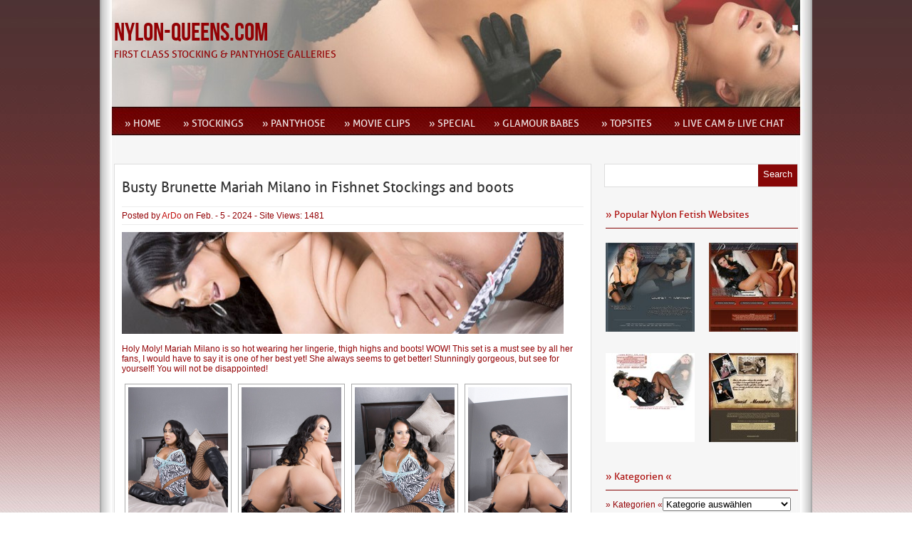

--- FILE ---
content_type: text/html; charset=UTF-8
request_url: http://nylon-queens.com/busty-brunette-mariah-milano-in-fishnet-stockings-and-boots/
body_size: 39807
content:
<!DOCTYPE html PUBLIC "-//W3C//DTD XHTML 1.0 Transitional//EN" "http://www.w3.org/TR/xhtml1/DTD/xhtml1-transitional.dtd">
<html xmlns="http://www.w3.org/1999/xhtml" lang="de">
<head profile="http://gmpg.org/xfn/11">
<meta http-equiv="Content-Type" content="text/html; charset=UTF-8" />
<title>  Busty Brunette Mariah Milano in Fishnet Stockings and boots : Nylon-Queens.com</title>

<link rel="stylesheet" href="http://nylon-queens.com/wp-content/themes/queens/style.css" type="text/css" media="screen" />
<link rel="stylesheet" href="http://nylon-queens.com/wp-content/themes/queens/css/red.css" type="text/css" media="screen" />


<link rel="alternate" type="application/rss+xml" title="Nylon-Queens.com RSS Feed" href="http://nylon-queens.com/feed/" />
<link rel="alternate" type="application/atom+xml" title="Nylon-Queens.com Atom Feed" href="http://nylon-queens.com/feed/atom/" />
<link rel="pingback" href="http://nylon-queens.com/xmlrpc.php" />

	

	<link rel='archives' title='Januar 2026' href='http://nylon-queens.com/2026/01/' />
	<link rel='archives' title='Dezember 2025' href='http://nylon-queens.com/2025/12/' />
	<link rel='archives' title='November 2025' href='http://nylon-queens.com/2025/11/' />
	<link rel='archives' title='Oktober 2025' href='http://nylon-queens.com/2025/10/' />
	<link rel='archives' title='September 2025' href='http://nylon-queens.com/2025/09/' />
	<link rel='archives' title='August 2025' href='http://nylon-queens.com/2025/08/' />
	<link rel='archives' title='Juli 2025' href='http://nylon-queens.com/2025/07/' />
	<link rel='archives' title='Juni 2025' href='http://nylon-queens.com/2025/06/' />
	<link rel='archives' title='Mai 2025' href='http://nylon-queens.com/2025/05/' />
	<link rel='archives' title='April 2025' href='http://nylon-queens.com/2025/04/' />
	<link rel='archives' title='März 2025' href='http://nylon-queens.com/2025/03/' />
	<link rel='archives' title='Februar 2025' href='http://nylon-queens.com/2025/02/' />
	<link rel='archives' title='Januar 2025' href='http://nylon-queens.com/2025/01/' />
	<link rel='archives' title='Dezember 2024' href='http://nylon-queens.com/2024/12/' />
	<link rel='archives' title='November 2024' href='http://nylon-queens.com/2024/11/' />
	<link rel='archives' title='Oktober 2024' href='http://nylon-queens.com/2024/10/' />
	<link rel='archives' title='September 2024' href='http://nylon-queens.com/2024/09/' />
	<link rel='archives' title='August 2024' href='http://nylon-queens.com/2024/08/' />
	<link rel='archives' title='Juli 2024' href='http://nylon-queens.com/2024/07/' />
	<link rel='archives' title='Juni 2024' href='http://nylon-queens.com/2024/06/' />
	<link rel='archives' title='Mai 2024' href='http://nylon-queens.com/2024/05/' />
	<link rel='archives' title='April 2024' href='http://nylon-queens.com/2024/04/' />
	<link rel='archives' title='März 2024' href='http://nylon-queens.com/2024/03/' />
	<link rel='archives' title='Februar 2024' href='http://nylon-queens.com/2024/02/' />
	<link rel='archives' title='Januar 2024' href='http://nylon-queens.com/2024/01/' />
	<link rel='archives' title='Dezember 2023' href='http://nylon-queens.com/2023/12/' />
	<link rel='archives' title='November 2023' href='http://nylon-queens.com/2023/11/' />
	<link rel='archives' title='Oktober 2023' href='http://nylon-queens.com/2023/10/' />
	<link rel='archives' title='September 2023' href='http://nylon-queens.com/2023/09/' />
	<link rel='archives' title='August 2023' href='http://nylon-queens.com/2023/08/' />
	<link rel='archives' title='Juli 2023' href='http://nylon-queens.com/2023/07/' />
	<link rel='archives' title='Juni 2023' href='http://nylon-queens.com/2023/06/' />
	<link rel='archives' title='Mai 2023' href='http://nylon-queens.com/2023/05/' />
	<link rel='archives' title='April 2023' href='http://nylon-queens.com/2023/04/' />
	<link rel='archives' title='März 2023' href='http://nylon-queens.com/2023/03/' />
	<link rel='archives' title='Februar 2023' href='http://nylon-queens.com/2023/02/' />
	<link rel='archives' title='Januar 2023' href='http://nylon-queens.com/2023/01/' />
	<link rel='archives' title='Dezember 2022' href='http://nylon-queens.com/2022/12/' />
	<link rel='archives' title='November 2022' href='http://nylon-queens.com/2022/11/' />
	<link rel='archives' title='Oktober 2022' href='http://nylon-queens.com/2022/10/' />
	<link rel='archives' title='September 2022' href='http://nylon-queens.com/2022/09/' />
	<link rel='archives' title='August 2022' href='http://nylon-queens.com/2022/08/' />
	<link rel='archives' title='Juli 2022' href='http://nylon-queens.com/2022/07/' />
	<link rel='archives' title='Juni 2022' href='http://nylon-queens.com/2022/06/' />
	<link rel='archives' title='Mai 2022' href='http://nylon-queens.com/2022/05/' />
	<link rel='archives' title='April 2022' href='http://nylon-queens.com/2022/04/' />
	<link rel='archives' title='März 2022' href='http://nylon-queens.com/2022/03/' />
	<link rel='archives' title='Februar 2022' href='http://nylon-queens.com/2022/02/' />
	<link rel='archives' title='Januar 2022' href='http://nylon-queens.com/2022/01/' />
	<link rel='archives' title='November 202' href='http://nylon-queens.com/202/11/' />


<link rel='dns-prefetch' href='//p.jwpcdn.com' />
<link rel='dns-prefetch' href='//s.w.org' />
		<script type="text/javascript">
			window._wpemojiSettings = {"baseUrl":"https:\/\/s.w.org\/images\/core\/emoji\/13.0.0\/72x72\/","ext":".png","svgUrl":"https:\/\/s.w.org\/images\/core\/emoji\/13.0.0\/svg\/","svgExt":".svg","source":{"concatemoji":"http:\/\/nylon-queens.com\/wp-includes\/js\/wp-emoji-release.min.js?ver=5.5.17"}};
			!function(e,a,t){var n,r,o,i=a.createElement("canvas"),p=i.getContext&&i.getContext("2d");function s(e,t){var a=String.fromCharCode;p.clearRect(0,0,i.width,i.height),p.fillText(a.apply(this,e),0,0);e=i.toDataURL();return p.clearRect(0,0,i.width,i.height),p.fillText(a.apply(this,t),0,0),e===i.toDataURL()}function c(e){var t=a.createElement("script");t.src=e,t.defer=t.type="text/javascript",a.getElementsByTagName("head")[0].appendChild(t)}for(o=Array("flag","emoji"),t.supports={everything:!0,everythingExceptFlag:!0},r=0;r<o.length;r++)t.supports[o[r]]=function(e){if(!p||!p.fillText)return!1;switch(p.textBaseline="top",p.font="600 32px Arial",e){case"flag":return s([127987,65039,8205,9895,65039],[127987,65039,8203,9895,65039])?!1:!s([55356,56826,55356,56819],[55356,56826,8203,55356,56819])&&!s([55356,57332,56128,56423,56128,56418,56128,56421,56128,56430,56128,56423,56128,56447],[55356,57332,8203,56128,56423,8203,56128,56418,8203,56128,56421,8203,56128,56430,8203,56128,56423,8203,56128,56447]);case"emoji":return!s([55357,56424,8205,55356,57212],[55357,56424,8203,55356,57212])}return!1}(o[r]),t.supports.everything=t.supports.everything&&t.supports[o[r]],"flag"!==o[r]&&(t.supports.everythingExceptFlag=t.supports.everythingExceptFlag&&t.supports[o[r]]);t.supports.everythingExceptFlag=t.supports.everythingExceptFlag&&!t.supports.flag,t.DOMReady=!1,t.readyCallback=function(){t.DOMReady=!0},t.supports.everything||(n=function(){t.readyCallback()},a.addEventListener?(a.addEventListener("DOMContentLoaded",n,!1),e.addEventListener("load",n,!1)):(e.attachEvent("onload",n),a.attachEvent("onreadystatechange",function(){"complete"===a.readyState&&t.readyCallback()})),(n=t.source||{}).concatemoji?c(n.concatemoji):n.wpemoji&&n.twemoji&&(c(n.twemoji),c(n.wpemoji)))}(window,document,window._wpemojiSettings);
		</script>
		<style type="text/css">
img.wp-smiley,
img.emoji {
	display: inline !important;
	border: none !important;
	box-shadow: none !important;
	height: 1em !important;
	width: 1em !important;
	margin: 0 .07em !important;
	vertical-align: -0.1em !important;
	background: none !important;
	padding: 0 !important;
}
</style>
	<link rel='stylesheet' id='wp-block-library-css'  href='http://nylon-queens.com/wp-includes/css/dist/block-library/style.min.css?ver=5.5.17' type='text/css' media='all' />
<link rel='stylesheet' id='wp-pagenavi-css'  href='http://nylon-queens.com/wp-content/plugins/wp-pagenavi/pagenavi-css.css?ver=2.70' type='text/css' media='all' />
<script type='text/javascript' src='http://nylon-queens.com/wp-includes/js/jquery/jquery.js?ver=1.12.4-wp' id='jquery-core-js'></script>
<script type='text/javascript' src='http://nylon-queens.com/wp-includes/js/jquery/jquery-migrate.min.js?ver=1.4.1' id='jquery-migrate-js'></script>
<script type='text/javascript' src='http://nylon-queens.com/wp-content/themes/queens/js/effects.js?ver=5.5.17' id='effects-js'></script>
<script type='text/javascript' src='http://nylon-queens.com/wp-content/themes/queens/js/superfish.js?ver=5.5.17' id='superfish-js'></script>
<script type='text/javascript' src='http://nylon-queens.com/wp-content/themes/queens/js/jquery.flexslider-min.js?ver=5.5.17' id='flexslider-js'></script>
<script type='text/javascript' src='http://nylon-queens.com/wp-content/themes/queens/js/jquery.easing.1.3.js?ver=5.5.17' id='easing-js'></script>
<script type='text/javascript' src='http://p.jwpcdn.com/6/12/jwplayer.js?ver=5.5.17' id='jwplayer-js'></script>
<link rel="https://api.w.org/" href="http://nylon-queens.com/wp-json/" /><link rel="alternate" type="application/json" href="http://nylon-queens.com/wp-json/wp/v2/posts/313085" /><link rel="EditURI" type="application/rsd+xml" title="RSD" href="http://nylon-queens.com/xmlrpc.php?rsd" />
<link rel="wlwmanifest" type="application/wlwmanifest+xml" href="http://nylon-queens.com/wp-includes/wlwmanifest.xml" /> 
<link rel='prev' title='Hazel Dew threesome with anal DP and double creampie' href='http://nylon-queens.com/hazel-dew-threesome-with-anal-dp-and-double-creampie/' />
<link rel='next' title='Slutty Housewife Marina Beaulieu love Big Black Cock' href='http://nylon-queens.com/slutty-housewife-marina-beaulieu-love-big-black-cock/' />
<meta name="generator" content="WordPress 5.5.17" />
<link rel="canonical" href="http://nylon-queens.com/busty-brunette-mariah-milano-in-fishnet-stockings-and-boots/" />
<link rel='shortlink' href='http://nylon-queens.com/?p=313085' />
<link rel="alternate" type="application/json+oembed" href="http://nylon-queens.com/wp-json/oembed/1.0/embed?url=http%3A%2F%2Fnylon-queens.com%2Fbusty-brunette-mariah-milano-in-fishnet-stockings-and-boots%2F" />
<link rel="alternate" type="text/xml+oembed" href="http://nylon-queens.com/wp-json/oembed/1.0/embed?url=http%3A%2F%2Fnylon-queens.com%2Fbusty-brunette-mariah-milano-in-fishnet-stockings-and-boots%2F&#038;format=xml" />
<script type="text/javascript">jwplayer.defaults = { "ph": 2 };</script><!-- <meta name="NextGEN" version="2.1.49" /> -->

<link rel='stylesheet' id='ngg_trigger_buttons-css'  href='http://nylon-queens.com/wp-content/plugins/nextgen-gallery/products/photocrati_nextgen/modules/nextgen_gallery_display/static/trigger_buttons.min.css?ver=2.1.49' type='text/css' media='all' />
<link rel='stylesheet' id='fancybox-0-css'  href='http://nylon-queens.com/wp-content/plugins/nextgen-gallery/products/photocrati_nextgen/modules/lightbox/static/fancybox/jquery.fancybox-1.3.4.min.css?ver=2.1.49' type='text/css' media='all' />
<link rel='stylesheet' id='fontawesome-css'  href='http://nylon-queens.com/wp-content/plugins/nextgen-gallery/products/photocrati_nextgen/modules/nextgen_gallery_display/static/fontawesome/font-awesome.min.css?ver=2.1.49' type='text/css' media='all' />
<link rel='stylesheet' id='nextgen_basic_thumbnails_style-css'  href='http://nylon-queens.com/wp-content/plugins/nextgen-gallery/products/photocrati_nextgen/modules/nextgen_basic_gallery/static/thumbnails/nextgen_basic_thumbnails.min.css?ver=2.1.49' type='text/css' media='all' />
<link rel='stylesheet' id='nextgen_pagination_style-css'  href='http://nylon-queens.com/wp-content/plugins/nextgen-gallery/products/photocrati_nextgen/modules/nextgen_pagination/static/style.min.css?ver=2.1.49' type='text/css' media='all' />
<link rel='stylesheet' id='nggallery-css'  href='http://nylon-queens.com/wp-content/ngg_styles/nggallery.css?ver=2.1.49' type='text/css' media='all' />
</head>

<body class="post-template-default single single-post postid-313085 single-format-standard">
<div id="wrapper">  <!-- wrapper begin -->

<div id="masthead"><!-- masthead begin -->
	<div id="top"> 
		<div id="blogname">	
			<h1><a href="http://nylon-queens.com/" title="Nylon-Queens.com">Nylon-Queens.com</a></h1>
			<h2>First Class Stocking &amp; Pantyhose Galleries</h2>
		</div>
		<div class="topad">
					</div>
	</div>
	<div id="botmenu">
		<div id="submenu" class="menu-menu-1-container"><ul id="menu-menu-1" class="sfmenu"><li id="menu-item-4" class="menu-item menu-item-type-custom menu-item-object-custom menu-item-home"><a href="http://nylon-queens.com"><strong>» Home</strong></a></li>
<li id="menu-item-9644" class="menu-item menu-item-type-taxonomy menu-item-object-category current-post-ancestor menu-item-has-children"><a href="http://nylon-queens.com/category/stockings/"><strong>» Stockings</strong></a>
<ul class="sub-menu">
	<li id="menu-item-2569" class="menu-item menu-item-type-taxonomy menu-item-object-category"><a href="http://nylon-queens.com/category/stockings/ffstockings/">» FFStockings</a></li>
	<li id="menu-item-2572" class="menu-item menu-item-type-taxonomy menu-item-object-category"><a href="http://nylon-queens.com/category/stockings/seamed-stockings/">» Seamed Stockings</a></li>
	<li id="menu-item-2571" class="menu-item menu-item-type-taxonomy menu-item-object-category"><a href="http://nylon-queens.com/category/stockings/hold-up-stockings/">» Hold Up Stockings</a></li>
	<li id="menu-item-262133" class="menu-item menu-item-type-taxonomy menu-item-object-category"><a href="http://nylon-queens.com/category/stockings/opaque-stockings/">» Opaque Stockings</a></li>
	<li id="menu-item-2570" class="menu-item menu-item-type-taxonomy menu-item-object-category current-post-ancestor current-menu-parent current-post-parent"><a href="http://nylon-queens.com/category/stockings/fishnet-stockings/">» Fishnet Stockings</a></li>
</ul>
</li>
<li id="menu-item-2567" class="menu-item menu-item-type-taxonomy menu-item-object-category menu-item-has-children"><a href="http://nylon-queens.com/category/pantyhose/"><strong>» Pantyhose</strong></a>
<ul class="sub-menu">
	<li id="menu-item-2833" class="menu-item menu-item-type-taxonomy menu-item-object-category"><a href="http://nylon-queens.com/category/pantyhose/classic-pantyhose/">» Classic Pantyhose</a></li>
	<li id="menu-item-2835" class="menu-item menu-item-type-taxonomy menu-item-object-category"><a href="http://nylon-queens.com/category/pantyhose/design-pantyhose/">» Design Pantyhose</a></li>
	<li id="menu-item-333594" class="menu-item menu-item-type-taxonomy menu-item-object-category"><a href="http://nylon-queens.com/category/pantyhose/opaque-pantyhose/">» Opaque Pantyhose</a></li>
	<li id="menu-item-2836" class="menu-item menu-item-type-taxonomy menu-item-object-category"><a href="http://nylon-queens.com/category/pantyhose/fishnet-pantyhose/">» Fishnet Pantyhose</a></li>
	<li id="menu-item-333591" class="menu-item menu-item-type-taxonomy menu-item-object-category"><a href="http://nylon-queens.com/category/pantyhose/catsuit-body/">» Catsuit &#038; Body</a></li>
</ul>
</li>
<li id="menu-item-2563" class="menu-item menu-item-type-taxonomy menu-item-object-category menu-item-has-children"><a href="http://nylon-queens.com/category/movie-clips/"><strong>» Movie Clips</strong></a>
<ul class="sub-menu">
	<li id="menu-item-2566" class="menu-item menu-item-type-taxonomy menu-item-object-category"><a href="http://nylon-queens.com/category/movie-clips/stocking-clips/">» Stocking Clips</a></li>
	<li id="menu-item-2564" class="menu-item menu-item-type-taxonomy menu-item-object-category"><a href="http://nylon-queens.com/category/movie-clips/hold-up-clips/">» Hold Up Clips</a></li>
	<li id="menu-item-2565" class="menu-item menu-item-type-taxonomy menu-item-object-category"><a href="http://nylon-queens.com/category/movie-clips/pantyhose-clips/">» Pantyhose Clips</a></li>
	<li id="menu-item-287382" class="menu-item menu-item-type-taxonomy menu-item-object-category"><a href="http://nylon-queens.com/category/movie-clips/opaque-clips/">» Opaque Clips</a></li>
	<li id="menu-item-2576" class="menu-item menu-item-type-taxonomy menu-item-object-category"><a href="http://nylon-queens.com/category/movie-clips/st-fishnet-clips/">» ST Fishnet Clips</a></li>
	<li id="menu-item-9728" class="menu-item menu-item-type-taxonomy menu-item-object-category"><a href="http://nylon-queens.com/category/movie-clips/ph-fishnet-clips/">» PH Fishnet Clips</a></li>
	<li id="menu-item-422375" class="menu-item menu-item-type-taxonomy menu-item-object-category"><a href="http://nylon-queens.com/category/movie-clips/body-clips/">» Body Clips</a></li>
</ul>
</li>
<li id="menu-item-446723" class="menu-item menu-item-type-taxonomy menu-item-object-category menu-item-has-children"><a href="http://nylon-queens.com/category/special/"><strong>» Special</strong></a>
<ul class="sub-menu">
	<li id="menu-item-444768" class="menu-item menu-item-type-taxonomy menu-item-object-category"><a href="http://nylon-queens.com/category/special/pornstar-escort/">» Pornstar Escort</a></li>
	<li id="menu-item-446724" class="menu-item menu-item-type-taxonomy menu-item-object-category"><a href="http://nylon-queens.com/category/special/transsexual/">» Transsexual</a></li>
</ul>
</li>
<li id="menu-item-450351" class="menu-item menu-item-type-custom menu-item-object-custom"><a target="_blank" href="http://nylon-queens.com/cgi-bin/toplist/toplist.pl?action=click_out&amp;account=ModelPage"><strong>» Glamour Babes</strong></a></li>
<li id="menu-item-260763" class="menu-item menu-item-type-post_type menu-item-object-page"><a href="http://nylon-queens.com/nylon-queens-topsites/"><strong>» TopSites</strong></a></li>
<li id="menu-item-271824" class="menu-item menu-item-type-custom menu-item-object-custom"><a target="_blank" href="http://model-page.com/live-cam-and-live-chat/"><strong>» Live Cam &#038; Live Chat</strong></a></li>
</ul></div>	</div>
</div><!--end masthead-->

<div id="casing">
<div id="content" >


<div class="post" id="post-313085">

	<div class="title">
		<h2><a href="http://nylon-queens.com/busty-brunette-mariah-milano-in-fishnet-stockings-and-boots/" rel="bookmark" title="Permanent Link to Busty Brunette Mariah Milano in Fishnet Stockings and boots">Busty Brunette Mariah Milano in Fishnet Stockings and boots</a></h2>
	</div>
	<div class="postmeta">
		<span class="pmet">Posted by <a href="http://nylon-queens.com/author/ardo/" title="Beiträge von ArDo" rel="author">ArDo</a>  on Feb. - 5 - 2024 - </span>Site Views: 1481</span>
	</div>	
	<div class="entry">
<a href="http://nylon-queens.com/busty-brunette-mariah-milano-in-fishnet-stockings-and-boots/"><img width="620" height="143" src="http://nylon-queens.com/wp-content/uploads/2020/03/Mariah-Milano.jpg" class="recent-thumbs wp-post-image" alt="" loading="lazy" /></a><br><br>
		Holy Moly! Mariah Milano is so hot wearing her lingerie, thigh highs and boots! WOW! This set is a must see by all her fans, I would have to say it is one of her best yet! She always seems to get better! Stunningly gorgeous, but see for yourself! You will not be disappointed!

<span id="more-313085"></span><div
	class="ngg-galleryoverview ngg-ajax-pagination-none"
	id="ngg-gallery-d99d44dc0a0e515dd97644b3a941390e-1">

    		<!-- Thumbnails -->
				<div id="ngg-image-0" class="ngg-gallery-thumbnail-box" >
				        <div class="ngg-gallery-thumbnail">
            <a href="http://nylon-queens.com/wp-content/gallery/milano/Mariah-Milano-_01.jpg"
               title=""
               data-src="http://nylon-queens.com/wp-content/gallery/milano/Mariah-Milano-_01.jpg"
               data-thumbnail="http://nylon-queens.com/wp-content/gallery/milano/thumbs/thumbs_Mariah-Milano-_01.jpg"
               data-image-id="76143"
               data-title="Mariah Milano _01"
               data-description=""
               class="ngg-fancybox" rel="d99d44dc0a0e515dd97644b3a941390e">
                <img
                    title="Mariah Milano _01"
                    alt="Mariah Milano _01"
                    src="http://nylon-queens.com/wp-content/gallery/milano/thumbs/thumbs_Mariah-Milano-_01.jpg"
                    width="140"
                    height="200"
                    style="max-width:none;"
                />
            </a>
        </div>
							</div> 
			
        
				<div id="ngg-image-1" class="ngg-gallery-thumbnail-box" >
				        <div class="ngg-gallery-thumbnail">
            <a href="http://nylon-queens.com/wp-content/gallery/milano/Mariah-Milano-_02.jpg"
               title=""
               data-src="http://nylon-queens.com/wp-content/gallery/milano/Mariah-Milano-_02.jpg"
               data-thumbnail="http://nylon-queens.com/wp-content/gallery/milano/thumbs/thumbs_Mariah-Milano-_02.jpg"
               data-image-id="76144"
               data-title="Mariah Milano _02"
               data-description=""
               class="ngg-fancybox" rel="d99d44dc0a0e515dd97644b3a941390e">
                <img
                    title="Mariah Milano _02"
                    alt="Mariah Milano _02"
                    src="http://nylon-queens.com/wp-content/gallery/milano/thumbs/thumbs_Mariah-Milano-_02.jpg"
                    width="140"
                    height="200"
                    style="max-width:none;"
                />
            </a>
        </div>
							</div> 
			
        
				<div id="ngg-image-2" class="ngg-gallery-thumbnail-box" >
				        <div class="ngg-gallery-thumbnail">
            <a href="http://nylon-queens.com/wp-content/gallery/milano/Mariah-Milano-_03.jpg"
               title=""
               data-src="http://nylon-queens.com/wp-content/gallery/milano/Mariah-Milano-_03.jpg"
               data-thumbnail="http://nylon-queens.com/wp-content/gallery/milano/thumbs/thumbs_Mariah-Milano-_03.jpg"
               data-image-id="76145"
               data-title="Mariah Milano _03"
               data-description=""
               class="ngg-fancybox" rel="d99d44dc0a0e515dd97644b3a941390e">
                <img
                    title="Mariah Milano _03"
                    alt="Mariah Milano _03"
                    src="http://nylon-queens.com/wp-content/gallery/milano/thumbs/thumbs_Mariah-Milano-_03.jpg"
                    width="140"
                    height="200"
                    style="max-width:none;"
                />
            </a>
        </div>
							</div> 
			
        
				<div id="ngg-image-3" class="ngg-gallery-thumbnail-box" >
				        <div class="ngg-gallery-thumbnail">
            <a href="http://nylon-queens.com/wp-content/gallery/milano/Mariah-Milano-_04.jpg"
               title=""
               data-src="http://nylon-queens.com/wp-content/gallery/milano/Mariah-Milano-_04.jpg"
               data-thumbnail="http://nylon-queens.com/wp-content/gallery/milano/thumbs/thumbs_Mariah-Milano-_04.jpg"
               data-image-id="76146"
               data-title="Mariah Milano _04"
               data-description=""
               class="ngg-fancybox" rel="d99d44dc0a0e515dd97644b3a941390e">
                <img
                    title="Mariah Milano _04"
                    alt="Mariah Milano _04"
                    src="http://nylon-queens.com/wp-content/gallery/milano/thumbs/thumbs_Mariah-Milano-_04.jpg"
                    width="140"
                    height="200"
                    style="max-width:none;"
                />
            </a>
        </div>
							</div> 
			
        
				<div id="ngg-image-4" class="ngg-gallery-thumbnail-box" >
				        <div class="ngg-gallery-thumbnail">
            <a href="http://nylon-queens.com/wp-content/gallery/milano/Mariah-Milano-_05.jpg"
               title=""
               data-src="http://nylon-queens.com/wp-content/gallery/milano/Mariah-Milano-_05.jpg"
               data-thumbnail="http://nylon-queens.com/wp-content/gallery/milano/thumbs/thumbs_Mariah-Milano-_05.jpg"
               data-image-id="76147"
               data-title="Mariah Milano _05"
               data-description=""
               class="ngg-fancybox" rel="d99d44dc0a0e515dd97644b3a941390e">
                <img
                    title="Mariah Milano _05"
                    alt="Mariah Milano _05"
                    src="http://nylon-queens.com/wp-content/gallery/milano/thumbs/thumbs_Mariah-Milano-_05.jpg"
                    width="140"
                    height="200"
                    style="max-width:none;"
                />
            </a>
        </div>
							</div> 
			
        
				<div id="ngg-image-5" class="ngg-gallery-thumbnail-box" >
				        <div class="ngg-gallery-thumbnail">
            <a href="http://nylon-queens.com/wp-content/gallery/milano/Mariah-Milano-_06.jpg"
               title=""
               data-src="http://nylon-queens.com/wp-content/gallery/milano/Mariah-Milano-_06.jpg"
               data-thumbnail="http://nylon-queens.com/wp-content/gallery/milano/thumbs/thumbs_Mariah-Milano-_06.jpg"
               data-image-id="76148"
               data-title="Mariah Milano _06"
               data-description=""
               class="ngg-fancybox" rel="d99d44dc0a0e515dd97644b3a941390e">
                <img
                    title="Mariah Milano _06"
                    alt="Mariah Milano _06"
                    src="http://nylon-queens.com/wp-content/gallery/milano/thumbs/thumbs_Mariah-Milano-_06.jpg"
                    width="140"
                    height="200"
                    style="max-width:none;"
                />
            </a>
        </div>
							</div> 
			
        
				<div id="ngg-image-6" class="ngg-gallery-thumbnail-box" >
				        <div class="ngg-gallery-thumbnail">
            <a href="http://nylon-queens.com/wp-content/gallery/milano/Mariah-Milano-_08.jpg"
               title=""
               data-src="http://nylon-queens.com/wp-content/gallery/milano/Mariah-Milano-_08.jpg"
               data-thumbnail="http://nylon-queens.com/wp-content/gallery/milano/thumbs/thumbs_Mariah-Milano-_08.jpg"
               data-image-id="76149"
               data-title="Mariah Milano _08"
               data-description=""
               class="ngg-fancybox" rel="d99d44dc0a0e515dd97644b3a941390e">
                <img
                    title="Mariah Milano _08"
                    alt="Mariah Milano _08"
                    src="http://nylon-queens.com/wp-content/gallery/milano/thumbs/thumbs_Mariah-Milano-_08.jpg"
                    width="140"
                    height="200"
                    style="max-width:none;"
                />
            </a>
        </div>
							</div> 
			
        
				<div id="ngg-image-7" class="ngg-gallery-thumbnail-box" >
				        <div class="ngg-gallery-thumbnail">
            <a href="http://nylon-queens.com/wp-content/gallery/milano/Mariah-Milano-_10.jpg"
               title=""
               data-src="http://nylon-queens.com/wp-content/gallery/milano/Mariah-Milano-_10.jpg"
               data-thumbnail="http://nylon-queens.com/wp-content/gallery/milano/thumbs/thumbs_Mariah-Milano-_10.jpg"
               data-image-id="76150"
               data-title="Mariah Milano _10"
               data-description=""
               class="ngg-fancybox" rel="d99d44dc0a0e515dd97644b3a941390e">
                <img
                    title="Mariah Milano _10"
                    alt="Mariah Milano _10"
                    src="http://nylon-queens.com/wp-content/gallery/milano/thumbs/thumbs_Mariah-Milano-_10.jpg"
                    width="140"
                    height="200"
                    style="max-width:none;"
                />
            </a>
        </div>
							</div> 
			
        
				<div id="ngg-image-8" class="ngg-gallery-thumbnail-box" >
				        <div class="ngg-gallery-thumbnail">
            <a href="http://nylon-queens.com/wp-content/gallery/milano/Mariah-Milano-_11.jpg"
               title=""
               data-src="http://nylon-queens.com/wp-content/gallery/milano/Mariah-Milano-_11.jpg"
               data-thumbnail="http://nylon-queens.com/wp-content/gallery/milano/thumbs/thumbs_Mariah-Milano-_11.jpg"
               data-image-id="76151"
               data-title="Mariah Milano _11"
               data-description=""
               class="ngg-fancybox" rel="d99d44dc0a0e515dd97644b3a941390e">
                <img
                    title="Mariah Milano _11"
                    alt="Mariah Milano _11"
                    src="http://nylon-queens.com/wp-content/gallery/milano/thumbs/thumbs_Mariah-Milano-_11.jpg"
                    width="140"
                    height="200"
                    style="max-width:none;"
                />
            </a>
        </div>
							</div> 
			
        
				<div id="ngg-image-9" class="ngg-gallery-thumbnail-box" >
				        <div class="ngg-gallery-thumbnail">
            <a href="http://nylon-queens.com/wp-content/gallery/milano/Mariah-Milano-_13.jpg"
               title=""
               data-src="http://nylon-queens.com/wp-content/gallery/milano/Mariah-Milano-_13.jpg"
               data-thumbnail="http://nylon-queens.com/wp-content/gallery/milano/thumbs/thumbs_Mariah-Milano-_13.jpg"
               data-image-id="76152"
               data-title="Mariah Milano _13"
               data-description=""
               class="ngg-fancybox" rel="d99d44dc0a0e515dd97644b3a941390e">
                <img
                    title="Mariah Milano _13"
                    alt="Mariah Milano _13"
                    src="http://nylon-queens.com/wp-content/gallery/milano/thumbs/thumbs_Mariah-Milano-_13.jpg"
                    width="140"
                    height="200"
                    style="max-width:none;"
                />
            </a>
        </div>
							</div> 
			
        
				<div id="ngg-image-10" class="ngg-gallery-thumbnail-box" >
				        <div class="ngg-gallery-thumbnail">
            <a href="http://nylon-queens.com/wp-content/gallery/milano/Mariah-Milano-_14.jpg"
               title=""
               data-src="http://nylon-queens.com/wp-content/gallery/milano/Mariah-Milano-_14.jpg"
               data-thumbnail="http://nylon-queens.com/wp-content/gallery/milano/thumbs/thumbs_Mariah-Milano-_14.jpg"
               data-image-id="76153"
               data-title="Mariah Milano _14"
               data-description=""
               class="ngg-fancybox" rel="d99d44dc0a0e515dd97644b3a941390e">
                <img
                    title="Mariah Milano _14"
                    alt="Mariah Milano _14"
                    src="http://nylon-queens.com/wp-content/gallery/milano/thumbs/thumbs_Mariah-Milano-_14.jpg"
                    width="140"
                    height="200"
                    style="max-width:none;"
                />
            </a>
        </div>
							</div> 
			
        
				<div id="ngg-image-11" class="ngg-gallery-thumbnail-box" >
				        <div class="ngg-gallery-thumbnail">
            <a href="http://nylon-queens.com/wp-content/gallery/milano/Mariah-Milano-_15.jpg"
               title=""
               data-src="http://nylon-queens.com/wp-content/gallery/milano/Mariah-Milano-_15.jpg"
               data-thumbnail="http://nylon-queens.com/wp-content/gallery/milano/thumbs/thumbs_Mariah-Milano-_15.jpg"
               data-image-id="76154"
               data-title="Mariah Milano _15"
               data-description=""
               class="ngg-fancybox" rel="d99d44dc0a0e515dd97644b3a941390e">
                <img
                    title="Mariah Milano _15"
                    alt="Mariah Milano _15"
                    src="http://nylon-queens.com/wp-content/gallery/milano/thumbs/thumbs_Mariah-Milano-_15.jpg"
                    width="140"
                    height="200"
                    style="max-width:none;"
                />
            </a>
        </div>
							</div> 
			
        
		
		<!-- Pagination -->
	<div class='ngg-clear'></div>	</div>

<div align="left">
<div align="left">
<div align="left">
<div align="left">
<div align="left">
<div align="left"><a href="http://nylon-queens.com/cgi-bin/toplist/toplist.pl?action=click_out&amp;account=aziani" target="_blank" rel="noopener noreferrer"><img class="alignnone" src="http://nylon-queens.com/banner/aziani.gif" alt="" width="468" height="60" /></a></div>
<div align="left">

<hr />

<em>Alias: <a href="https://only-pornstars.com/category/glamour-ladies/mariah-milano/">Mariah Milano</a>, <a href="https://only-pornstars.com/category/glamour-ladies/mariah-milano/">Mariah Wind</a></em>

</div>
</div>
<div align="left"></div>
<div align="left"></div>
<div align="left">
<div align="left">
<div align="left"></div>
</div>
<div align="left"></div>
</div>
</div>
</div>
</div>
</div>		<div class="clear"></div>
			</div>


&nbsp;
&nbsp;
&nbsp;
<h1 style="text-align: center;"><a href="http://nylon-queens.com/cgi-bin/toplist/toplist.pl?action=click_out&account=ModelPage" target="_blank" rel="noopener">» Show More Free Galleries and Video Clips  «</a></h1>
&nbsp;
<hr />
	<div class="titlemeta clearfix">
		<span class="categori"> Categories: <a href="http://nylon-queens.com/category/stockings/fishnet-stockings/" rel="category tag">Fishnet Stockings</a>, <a href="http://nylon-queens.com/category/models/mariah-milano/" rel="category tag">Mariah Milano</a>   </span>
		
	
	</div>

</div>

<!-- You can start editing here. -->
<div id="commentsbox">

			<!-- If comments are closed. -->
		<p class="nocomments">Comments are closed.</p>

	

</div></div>

<div id="right">

<div id="search">
	<form method="get" id="searchform" action="http://nylon-queens.com" >
	<input id="s"  type="text" name="s" onfocus="if(this.value=='search site'){this.value=''};" onblur="if(this.value==''){this.value='search site'};" value="" />
	<input id="searchsubmit" type="submit" value="Search" />
	</form>
</div>
<div class='clear'></div>	
	

<div class="squarebanner ">
	<h3 class="sidetitl"> » Popular Nylon Fetish Websites </h3>
<ul>


<li>
<a TARGET="_blank" href="http://nylon-queens.com/cgi-bin/toplist/toplist.pl?action=click_out&account=nyerotic " title="Nylon-Erotic First Class FFStocking Galleries"><img src="http://nylon-queens.com/sponsor1.jpg" alt="Nylon-Erotic First Class FFStocking Galleries" style="vertical-align:bottom;" /></a>
</li>			

<li>
<a TARGET="_blank" href="http://nylon-queens.com/cgi-bin/toplist/toplist.pl?action=click_out&account=phlady" title="Pantyhose-Lady First Class Pantyhose Galleries"><img src="http://nylon-queens.com/sponsor2.jpg" alt="Pantyhose-Lady First Class Pantyhose Galleries" style="vertical-align:bottom;" /></a>
</li>

<li>
<a TARGET="_blank" href="http://nylon-queens.com/cgi-bin/toplist/toplist.pl?action=click_out&account=modeleve" title="Nylon Fetish Model Eve"><img src="http://nylon-queens.com/sponsor3.jpg" alt="Nylon Fetish Model Eve" style="vertical-align:bottom;" /></a>
</li>

<li>
<a TARGET="_blank" href="http://nylon-queens.com/cgi-bin/toplist/toplist.pl?action=click_out&account=vintagequeens" title="Vintage Queens"><img src="http://nylon-queens.com/sponsor4.jpg" alt="Vintage Queens" style="vertical-align:bottom;" /></a>
</li>



</ul>
</div>
<!-- Sidebar widgets -->
<div class="sidebar">
<ul>
	<li class="sidebox widget_categories"><h3 class="sidetitl">» Kategorien «</h3><form action="http://nylon-queens.com" method="get"><label class="screen-reader-text" for="cat">» Kategorien «</label><select  name='cat' id='cat' class='postform' >
	<option value='-1'>Kategorie auswählen</option>
	<option class="level-0" value="17261">Aaliyah Hadid&nbsp;&nbsp;(5)</option>
	<option class="level-0" value="18296">Aaliyah Love&nbsp;&nbsp;(11)</option>
	<option class="level-0" value="27248">Abbey Brooks&nbsp;&nbsp;(9)</option>
	<option class="level-0" value="4212">Abbie Cat&nbsp;&nbsp;(7)</option>
	<option class="level-0" value="38193">Abbie Maley&nbsp;&nbsp;(2)</option>
	<option class="level-0" value="35106">Abby Cross&nbsp;&nbsp;(7)</option>
	<option class="level-0" value="36237">Abby Lee&nbsp;&nbsp;(6)</option>
	<option class="level-0" value="27249">Abby Marie&nbsp;&nbsp;(4)</option>
	<option class="level-0" value="42526">Abby Paradise&nbsp;&nbsp;(1)</option>
	<option class="level-0" value="36238">Abella Anderson&nbsp;&nbsp;(3)</option>
	<option class="level-0" value="36055">Abella Danger&nbsp;&nbsp;(16)</option>
	<option class="level-0" value="1977">Abi Toyne&nbsp;&nbsp;(10)</option>
	<option class="level-0" value="17458">Abigail Mac&nbsp;&nbsp;(20)</option>
	<option class="level-0" value="40642">Addyson James&nbsp;&nbsp;(1)</option>
	<option class="level-0" value="38202">Adira Allure&nbsp;&nbsp;(5)</option>
	<option class="level-0" value="36239">Adria Rae&nbsp;&nbsp;(1)</option>
	<option class="level-0" value="36332">Adriana&nbsp;&nbsp;(1)</option>
	<option class="level-0" value="26587">Adriana Chechik&nbsp;&nbsp;(11)</option>
	<option class="level-0" value="36056">Adriana Maleo&nbsp;&nbsp;(1)</option>
	<option class="level-0" value="33859">Adriana Malkova&nbsp;&nbsp;(2)</option>
	<option class="level-0" value="19418">Adrianna Luna&nbsp;&nbsp;(5)</option>
	<option class="level-0" value="28956">Adrianna Lynn&nbsp;&nbsp;(1)</option>
	<option class="level-0" value="36481">Adrianna Rossi&nbsp;&nbsp;(2)</option>
	<option class="level-0" value="32162">Adrienne Manning&nbsp;&nbsp;(1)</option>
	<option class="level-0" value="5146">Afina Kisser&nbsp;&nbsp;(1)</option>
	<option class="level-0" value="36335">Agnes Mirai&nbsp;&nbsp;(1)</option>
	<option class="level-0" value="33872">Agnes Poulin&nbsp;&nbsp;(3)</option>
	<option class="level-0" value="40649">Aida Sweet&nbsp;&nbsp;(1)</option>
	<option class="level-0" value="40653">Aida Swinger&nbsp;&nbsp;(1)</option>
	<option class="level-0" value="33144">Aiden Ashley&nbsp;&nbsp;(3)</option>
	<option class="level-0" value="19108">Aidra Fox&nbsp;&nbsp;(22)</option>
	<option class="level-0" value="36236">Aika&nbsp;&nbsp;(1)</option>
	<option class="level-0" value="39401">Aila Donovan&nbsp;&nbsp;(1)</option>
	<option class="level-0" value="33145">Aimee Addison&nbsp;&nbsp;(3)</option>
	<option class="level-0" value="17459">Aimee Black&nbsp;&nbsp;(6)</option>
	<option class="level-0" value="17437">AJ Applegate&nbsp;&nbsp;(13)</option>
	<option class="level-0" value="19419">Akira Jade&nbsp;&nbsp;(2)</option>
	<option class="level-0" value="33873">Akira Lane&nbsp;&nbsp;(1)</option>
	<option class="level-0" value="40662">Akira May&nbsp;&nbsp;(1)</option>
	<option class="level-0" value="40021">Alaina Fox&nbsp;&nbsp;(1)</option>
	<option class="level-0" value="17460">Alana Cruise&nbsp;&nbsp;(9)</option>
	<option class="level-0" value="31553">Alana Lace&nbsp;&nbsp;(5)</option>
	<option class="level-0" value="40664">Alana Moon&nbsp;&nbsp;(2)</option>
	<option class="level-0" value="38197">Alana Rains&nbsp;&nbsp;(2)</option>
	<option class="level-0" value="17450">Alana Summers&nbsp;&nbsp;(1)</option>
	<option class="level-0" value="33006">Alana Wolfe&nbsp;&nbsp;(1)</option>
	<option class="level-0" value="19172">Alanah Rae&nbsp;&nbsp;(6)</option>
	<option class="level-0" value="30612">Alecia Fox&nbsp;&nbsp;(3)</option>
	<option class="level-0" value="36257">Aleksa Nicole&nbsp;&nbsp;(4)</option>
	<option class="level-0" value="35171">Alektra Blue&nbsp;&nbsp;(1)</option>
	<option class="level-0" value="4508">Alena Chrastinova&nbsp;&nbsp;(2)</option>
	<option class="level-0" value="36119">Alena Croft&nbsp;&nbsp;(3)</option>
	<option class="level-0" value="36955">Alena Fisher&nbsp;&nbsp;(1)</option>
	<option class="level-0" value="42428">Alesia Pleasure&nbsp;&nbsp;(1)</option>
	<option class="level-0" value="32810">Aleska Diamond&nbsp;&nbsp;(3)</option>
	<option class="level-0" value="32257">Alessandra Jane&nbsp;&nbsp;(4)</option>
	<option class="level-0" value="27378">Aletta Ocean&nbsp;&nbsp;(8)</option>
	<option class="level-0" value="35142">Alex Black&nbsp;&nbsp;(1)</option>
	<option class="level-0" value="28995">Alex Chance&nbsp;&nbsp;(4)</option>
	<option class="level-0" value="40669">Alex Coal&nbsp;&nbsp;(1)</option>
	<option class="level-0" value="31328">Alex Grey&nbsp;&nbsp;(12)</option>
	<option class="level-0" value="38545">Alex Harper&nbsp;&nbsp;(3)</option>
	<option class="level-0" value="40676">Alexa Aimes&nbsp;&nbsp;(1)</option>
	<option class="level-0" value="42528">Alexa Black&nbsp;&nbsp;(1)</option>
	<option class="level-0" value="27306">Alexa Campbell&nbsp;&nbsp;(2)</option>
	<option class="level-0" value="36212">Alexa Grace&nbsp;&nbsp;(2)</option>
	<option class="level-0" value="17451">Alexa Nova&nbsp;&nbsp;(2)</option>
	<option class="level-0" value="40679">Alexa Payne&nbsp;&nbsp;(1)</option>
	<option class="level-0" value="42164">Alexa Pierce&nbsp;&nbsp;(2)</option>
	<option class="level-0" value="33874">Alexa Rae&nbsp;&nbsp;(2)</option>
	<option class="level-0" value="4026">Alexa Red&nbsp;&nbsp;(8)</option>
	<option class="level-0" value="32654">Alexa Tomas&nbsp;&nbsp;(4)</option>
	<option class="level-0" value="6115">Alexandra&nbsp;&nbsp;(2)</option>
	<option class="level-0" value="35906">Alexandra Stein&nbsp;&nbsp;(1)</option>
	<option class="level-0" value="2813">Alexia Blue&nbsp;&nbsp;(6)</option>
	<option class="level-0" value="33084">Alexia Mason&nbsp;&nbsp;(1)</option>
	<option class="level-0" value="40683">Alexis Adams&nbsp;&nbsp;(4)</option>
	<option class="level-0" value="32032">Alexis Amore&nbsp;&nbsp;(2)</option>
	<option class="level-0" value="27377">Alexis Crystal&nbsp;&nbsp;(8)</option>
	<option class="level-0" value="36179">Alexis Diamonds&nbsp;&nbsp;(1)</option>
	<option class="level-0" value="19113">Alexis Fawx&nbsp;&nbsp;(15)</option>
	<option class="level-0" value="27398">Alexis Ford&nbsp;&nbsp;(4)</option>
	<option class="level-0" value="40688">Alexis Grace&nbsp;&nbsp;(1)</option>
	<option class="level-0" value="40690">Alexis Malone&nbsp;&nbsp;(6)</option>
	<option class="level-0" value="40629">Alexis Monroe&nbsp;&nbsp;(6)</option>
	<option class="level-0" value="33854">Alexis Silver&nbsp;&nbsp;(3)</option>
	<option class="level-0" value="19100">Alexis Texas&nbsp;&nbsp;(9)</option>
	<option class="level-0" value="38526">Alexis Zara&nbsp;&nbsp;(2)</option>
	<option class="level-0" value="33875">Alia Janine&nbsp;&nbsp;(1)</option>
	<option class="level-0" value="38506">Aliana Love&nbsp;&nbsp;(2)</option>
	<option class="level-0" value="4509">Alice&nbsp;&nbsp;(2)</option>
	<option class="level-0" value="42166">Alice Drake&nbsp;&nbsp;(1)</option>
	<option class="level-0" value="42446">Alice Maze&nbsp;&nbsp;(1)</option>
	<option class="level-0" value="40700">Alice Visby&nbsp;&nbsp;(1)</option>
	<option class="level-0" value="42529">Alice Wayne&nbsp;&nbsp;(1)</option>
	<option class="level-0" value="33314">Alice Wonder&nbsp;&nbsp;(4)</option>
	<option class="level-0" value="38732">Alicia Rosetti&nbsp;&nbsp;(1)</option>
	<option class="level-0" value="42532">Alicia Silver&nbsp;&nbsp;(1)</option>
	<option class="level-0" value="42533">Alika Alba&nbsp;&nbsp;(1)</option>
	<option class="level-0" value="3543">Alina Heels&nbsp;&nbsp;(89)</option>
	<option class="level-0" value="5196">Alina Henessy&nbsp;&nbsp;(6)</option>
	<option class="level-0" value="17452">Alina Li&nbsp;&nbsp;(10)</option>
	<option class="level-0" value="35107">Alina Lopez&nbsp;&nbsp;(11)</option>
	<option class="level-0" value="17453">Alison Rey&nbsp;&nbsp;(2)</option>
	<option class="level-0" value="27250">Alison Star&nbsp;&nbsp;(1)</option>
	<option class="level-0" value="17454">Alison Tyler&nbsp;&nbsp;(11)</option>
	<option class="level-0" value="17455">Alix Lovell&nbsp;&nbsp;(3)</option>
	<option class="level-0" value="17456">Alix Lynx&nbsp;&nbsp;(19)</option>
	<option class="level-0" value="33030">Aliya Wolf&nbsp;&nbsp;(1)</option>
	<option class="level-0" value="42470">Alla Peek&nbsp;&nbsp;(1)</option>
	<option class="level-0" value="40706">Allatra Hot&nbsp;&nbsp;(1)</option>
	<option class="level-0" value="1">Allgemein&nbsp;&nbsp;(1)</option>
	<option class="level-0" value="19111">Allie Eve Knox&nbsp;&nbsp;(2)</option>
	<option class="level-0" value="40708">Allie Haze&nbsp;&nbsp;(5)</option>
	<option class="level-0" value="27376">Allison Moore&nbsp;&nbsp;(6)</option>
	<option class="level-0" value="38188">Ally Arizona&nbsp;&nbsp;(1)</option>
	<option class="level-0" value="40711">Ally Breelsen&nbsp;&nbsp;(1)</option>
	<option class="level-0" value="35144">Ally Style&nbsp;&nbsp;(2)</option>
	<option class="level-0" value="19417">Alura Jenson&nbsp;&nbsp;(42)</option>
	<option class="level-0" value="40714">Alysa Gap&nbsp;&nbsp;(3)</option>
	<option class="level-0" value="33003">Alyssa Bennett&nbsp;&nbsp;(1)</option>
	<option class="level-0" value="19089">Alyssa Branch&nbsp;&nbsp;(1)</option>
	<option class="level-0" value="40719">Alyssa Chase&nbsp;&nbsp;(1)</option>
	<option class="level-0" value="17457">Alyssa Cole&nbsp;&nbsp;(2)</option>
	<option class="level-0" value="28745">Alyssa Lynn&nbsp;&nbsp;(10)</option>
	<option class="level-0" value="35899">Alyssa Reece&nbsp;&nbsp;(1)</option>
	<option class="level-0" value="30502">Alyssia Kent&nbsp;&nbsp;(4)</option>
	<option class="level-0" value="40724">Alyssia Vera&nbsp;&nbsp;(2)</option>
	<option class="level-0" value="40727">Alyx Star&nbsp;&nbsp;(2)</option>
	<option class="level-0" value="42178">Amabella&nbsp;&nbsp;(1)</option>
	<option class="level-0" value="35084">Amanda Black&nbsp;&nbsp;(1)</option>
	<option class="level-0" value="35145">Amanda Blake&nbsp;&nbsp;(2)</option>
	<option class="level-0" value="6126">Amanda Blanshe&nbsp;&nbsp;(2)</option>
	<option class="level-0" value="40730">Amanda Blow&nbsp;&nbsp;(1)</option>
	<option class="level-0" value="33027">Amanda Cerny&nbsp;&nbsp;(1)</option>
	<option class="level-0" value="33069">Amanda Hanshaw&nbsp;&nbsp;(1)</option>
	<option class="level-0" value="42536">Amanda Hills&nbsp;&nbsp;(1)</option>
	<option class="level-0" value="1847">Amanda Moreno&nbsp;&nbsp;(103)</option>
	<option class="level-0" value="40733">Amanda Riley&nbsp;&nbsp;(1)</option>
	<option class="level-0" value="42539">Amanda Ryder&nbsp;&nbsp;(1)</option>
	<option class="level-0" value="31546">Amanda Verhooks&nbsp;&nbsp;(1)</option>
	<option class="level-0" value="42179">Amara Romani&nbsp;&nbsp;(1)</option>
	<option class="level-0" value="27375">Amarna Miller&nbsp;&nbsp;(8)</option>
	<option class="level-0" value="39836">Amaya May&nbsp;&nbsp;(1)</option>
	<option class="level-0" value="1848">Amazing Annabelle&nbsp;&nbsp;(32)</option>
	<option class="level-0" value="5155">Amber Dawn&nbsp;&nbsp;(1)</option>
	<option class="level-0" value="6099">Amber Deen&nbsp;&nbsp;(4)</option>
	<option class="level-0" value="32151">Amber Evans&nbsp;&nbsp;(3)</option>
	<option class="level-0" value="6125">Amber Jayne&nbsp;&nbsp;(28)</option>
	<option class="level-0" value="4510">Amber Leigh&nbsp;&nbsp;(2)</option>
	<option class="level-0" value="28954">Amber Lynn&nbsp;&nbsp;(1)</option>
	<option class="level-0" value="6161">Amber Lynn Bach&nbsp;&nbsp;(10)</option>
	<option class="level-0" value="38476">Amber Moore&nbsp;&nbsp;(4)</option>
	<option class="level-0" value="32646">Amber Nevada&nbsp;&nbsp;(1)</option>
	<option class="level-0" value="39927">Amber Paxton&nbsp;&nbsp;(1)</option>
	<option class="level-0" value="40754">Amber Reiz&nbsp;&nbsp;(1)</option>
	<option class="level-0" value="32999">Amberleigh West&nbsp;&nbsp;(1)</option>
	<option class="level-0" value="42540">Amelia Nice&nbsp;&nbsp;(1)</option>
	<option class="level-0" value="28806">Amerie Thomas&nbsp;&nbsp;(3)</option>
	<option class="level-0" value="18322">Amia Miley&nbsp;&nbsp;(6)</option>
	<option class="level-0" value="32212">Amica Bentley&nbsp;&nbsp;(2)</option>
	<option class="level-0" value="5087">Amirah Adara&nbsp;&nbsp;(12)</option>
	<option class="level-0" value="2233">Amy Anderson&nbsp;&nbsp;(3)</option>
	<option class="level-0" value="17461">Amy Anderssen&nbsp;&nbsp;(9)</option>
	<option class="level-0" value="38246">Amy Berton&nbsp;&nbsp;(2)</option>
	<option class="level-0" value="19253">Amy Brooke&nbsp;&nbsp;(7)</option>
	<option class="level-0" value="40760">Amy Douxx&nbsp;&nbsp;(1)</option>
	<option class="level-0" value="4398">Amy Green&nbsp;&nbsp;(10)</option>
	<option class="level-0" value="39928">Amy Miller&nbsp;&nbsp;(2)</option>
	<option class="level-0" value="28958">Amy Ried&nbsp;&nbsp;(2)</option>
	<option class="level-0" value="18366">Ana Foxxx&nbsp;&nbsp;(8)</option>
	<option class="level-0" value="39929">Anabella Marie&nbsp;&nbsp;(1)</option>
	<option class="level-0" value="30471">Anastasia Brokelyn&nbsp;&nbsp;(6)</option>
	<option class="level-0" value="40767">Anastasia De Vine&nbsp;&nbsp;(1)</option>
	<option class="level-0" value="28712">Anastasia Doll&nbsp;&nbsp;(6)</option>
	<option class="level-0" value="4229">Anastasia Harris&nbsp;&nbsp;(14)</option>
	<option class="level-0" value="42187">Anastasia Hart&nbsp;&nbsp;(1)</option>
	<option class="level-0" value="2944">Anastasia Lux&nbsp;&nbsp;(9)</option>
	<option class="level-0" value="42188">Anata Shakti&nbsp;&nbsp;(1)</option>
	<option class="level-0" value="36191">Andi Anderson&nbsp;&nbsp;(3)</option>
	<option class="level-0" value="40771">Andi Avalon&nbsp;&nbsp;(2)</option>
	<option class="level-0" value="6176">Andi James&nbsp;&nbsp;(3)</option>
	<option class="level-0" value="36979">Andrea Sultisz&nbsp;&nbsp;(2)</option>
	<option class="level-0" value="32192">Andrea Wenclova&nbsp;&nbsp;(1)</option>
	<option class="level-0" value="39914">Andreina Deluxe&nbsp;&nbsp;(1)</option>
	<option class="level-0" value="17442">Andy Adams&nbsp;&nbsp;(3)</option>
	<option class="level-0" value="32164">Anette Dawn&nbsp;&nbsp;(1)</option>
	<option class="level-0" value="35136">Angel Allwood&nbsp;&nbsp;(1)</option>
	<option class="level-0" value="40778">Angel Blade&nbsp;&nbsp;(1)</option>
	<option class="level-0" value="32927">Angel Dark&nbsp;&nbsp;(1)</option>
	<option class="level-0" value="40784">Angel Diamonds&nbsp;&nbsp;(1)</option>
	<option class="level-0" value="32389">Angel Emily&nbsp;&nbsp;(1)</option>
	<option class="level-0" value="28804">Angel Eyes&nbsp;&nbsp;(1)</option>
	<option class="level-0" value="4997">Angel Karyna&nbsp;&nbsp;(3)</option>
	<option class="level-0" value="40768">Angel Princess&nbsp;&nbsp;(1)</option>
	<option class="level-0" value="40788">Angel Rivas&nbsp;&nbsp;(1)</option>
	<option class="level-0" value="32373">Angel Rush&nbsp;&nbsp;(1)</option>
	<option class="level-0" value="40792">Angel Smalls&nbsp;&nbsp;(3)</option>
	<option class="level-0" value="2900">Angel Summers&nbsp;&nbsp;(2)</option>
	<option class="level-0" value="42448">Angel Sweets&nbsp;&nbsp;(1)</option>
	<option class="level-0" value="30454">Angel Wicky&nbsp;&nbsp;(20)</option>
	<option class="level-0" value="40803">Angel Windell&nbsp;&nbsp;(1)</option>
	<option class="level-0" value="42450">Angela Harley&nbsp;&nbsp;(1)</option>
	<option class="level-0" value="38190">Angela Ryan&nbsp;&nbsp;(2)</option>
	<option class="level-0" value="35169">Angela Salvagno&nbsp;&nbsp;(2)</option>
	<option class="level-0" value="27539">Angela Sommers&nbsp;&nbsp;(2)</option>
	<option class="level-0" value="32261">Angela Vidal&nbsp;&nbsp;(1)</option>
	<option class="level-0" value="17343">Angela White&nbsp;&nbsp;(18)</option>
	<option class="level-0" value="32262">Angele Karoll&nbsp;&nbsp;(1)</option>
	<option class="level-0" value="33136">Angelica Cruz&nbsp;&nbsp;(1)</option>
	<option class="level-0" value="32778">Angelica Heart&nbsp;&nbsp;(4)</option>
	<option class="level-0" value="30552">Angelika Grays&nbsp;&nbsp;(5)</option>
	<option class="level-0" value="39846">Angelina&nbsp;&nbsp;(1)</option>
	<option class="level-0" value="38353">Angelina Brill&nbsp;&nbsp;(3)</option>
	<option class="level-0" value="19254">Angelina Valentine&nbsp;&nbsp;(7)</option>
	<option class="level-0" value="28805">Angelique dos Santos&nbsp;&nbsp;(2)</option>
	<option class="level-0" value="39895">Angelique Paoli&nbsp;&nbsp;(2)</option>
	<option class="level-0" value="32779">Angie Moon&nbsp;&nbsp;(1)</option>
	<option class="level-0" value="5159">Ani BlackFox&nbsp;&nbsp;(4)</option>
	<option class="level-0" value="27391">Ania Kinski&nbsp;&nbsp;(15)</option>
	<option class="level-0" value="40831">Anie Darling&nbsp;&nbsp;(1)</option>
	<option class="level-0" value="31529">Anika Anderssen&nbsp;&nbsp;(1)</option>
	<option class="level-0" value="28960">Anikka Albrite&nbsp;&nbsp;(13)</option>
	<option class="level-0" value="40832">Anissa Jolie&nbsp;&nbsp;(2)</option>
	<option class="level-0" value="17463">Anissa Kate&nbsp;&nbsp;(21)</option>
	<option class="level-0" value="32780">Anita&nbsp;&nbsp;(1)</option>
	<option class="level-0" value="40835">Anita Blanche&nbsp;&nbsp;(1)</option>
	<option class="level-0" value="38494">Anita Blue&nbsp;&nbsp;(1)</option>
	<option class="level-0" value="28959">Anita Dark&nbsp;&nbsp;(1)</option>
	<option class="level-0" value="30462">Anita Sparkle&nbsp;&nbsp;(1)</option>
	<option class="level-0" value="39623">Anna&nbsp;&nbsp;(1)</option>
	<option class="level-0" value="33124">Anna Andelise&nbsp;&nbsp;(1)</option>
	<option class="level-0" value="17464">Anna Bell Peaks&nbsp;&nbsp;(14)</option>
	<option class="level-0" value="4568">Anna Belle&nbsp;&nbsp;(18)</option>
	<option class="level-0" value="38198">Anna Claire&nbsp;&nbsp;(1)</option>
	<option class="level-0" value="35053">Anna Delos&nbsp;&nbsp;(1)</option>
	<option class="level-0" value="4959">Anna Joy&nbsp;&nbsp;(16)</option>
	<option class="level-0" value="30601">Anna Kampa&nbsp;&nbsp;(1)</option>
	<option class="level-0" value="28807">Anna Kay&nbsp;&nbsp;(2)</option>
	<option class="level-0" value="38697">Anna Lovato&nbsp;&nbsp;(2)</option>
	<option class="level-0" value="32033">Anna Lynn Cruz&nbsp;&nbsp;(3)</option>
	<option class="level-0" value="35936">Anna Maria&nbsp;&nbsp;(2)</option>
	<option class="level-0" value="30463">Anna Polina&nbsp;&nbsp;(16)</option>
	<option class="level-0" value="35903">Anna Siline&nbsp;&nbsp;(1)</option>
	<option class="level-0" value="33028">Anna Sophia Berglund&nbsp;&nbsp;(1)</option>
	<option class="level-0" value="32156">Anna Wang&nbsp;&nbsp;(1)</option>
	<option class="level-0" value="40836">Anna Yade&nbsp;&nbsp;(1)</option>
	<option class="level-0" value="38533">Annabell Redd&nbsp;&nbsp;(4)</option>
	<option class="level-0" value="4515">Annabella Bottali&nbsp;&nbsp;(2)</option>
	<option class="level-0" value="2903">Annabella Ford&nbsp;&nbsp;(3)</option>
	<option class="level-0" value="39143">Annabelle&nbsp;&nbsp;(2)</option>
	<option class="level-0" value="17465">Annastasia Morna&nbsp;&nbsp;(2)</option>
	<option class="level-0" value="42452">Anneke Nordstrum&nbsp;&nbsp;(1)</option>
	<option class="level-0" value="31530">Annellise Croft&nbsp;&nbsp;(2)</option>
	<option class="level-0" value="19082">Annely Gerritsen&nbsp;&nbsp;(1)</option>
	<option class="level-0" value="36459">Annete Schwartz&nbsp;&nbsp;(2)</option>
	<option class="level-0" value="40842">Annika Eve&nbsp;&nbsp;(1)</option>
	<option class="level-0" value="28779">Annina Ucatis&nbsp;&nbsp;(3)</option>
	<option class="level-0" value="26928">Anny Aurora&nbsp;&nbsp;(5)</option>
	<option class="level-0" value="30585">Antonia Sainz&nbsp;&nbsp;(4)</option>
	<option class="level-0" value="32034">Anya&nbsp;&nbsp;(1)</option>
	<option class="level-0" value="17443">Anya Gold&nbsp;&nbsp;(1)</option>
	<option class="level-0" value="38219">Anya Ivy&nbsp;&nbsp;(3)</option>
	<option class="level-0" value="36492">Anya Olsen&nbsp;&nbsp;(10)</option>
	<option class="level-0" value="32193">Aphrodite Night&nbsp;&nbsp;(1)</option>
	<option class="level-0" value="35889">Apolonia Lapiedra&nbsp;&nbsp;(2)</option>
	<option class="level-0" value="5056">April O Moore&nbsp;&nbsp;(4)</option>
	<option class="level-0" value="40849">April Olsen&nbsp;&nbsp;(2)</option>
	<option class="level-0" value="2632">April Paisley&nbsp;&nbsp;(6)</option>
	<option class="level-0" value="40851">April Storm&nbsp;&nbsp;(1)</option>
	<option class="level-0" value="36196">Aralyn Barra&nbsp;&nbsp;(1)</option>
	<option class="level-0" value="38550">Aria Alexander&nbsp;&nbsp;(2)</option>
	<option class="level-0" value="42212">Aria Banks&nbsp;&nbsp;(1)</option>
	<option class="level-0" value="28955">Aria Giovanni&nbsp;&nbsp;(2)</option>
	<option class="level-0" value="40852">Ariana Aimes&nbsp;&nbsp;(1)</option>
	<option class="level-0" value="33117">Ariana Leigh&nbsp;&nbsp;(1)</option>
	<option class="level-0" value="39930">Ariana Loken&nbsp;&nbsp;(1)</option>
	<option class="level-0" value="35977">Ariana Long&nbsp;&nbsp;(2)</option>
	<option class="level-0" value="17466">Ariana Marie&nbsp;&nbsp;(13)</option>
	<option class="level-0" value="18364">Ariana Spencer&nbsp;&nbsp;(1)</option>
	<option class="level-0" value="28808">Arianna Sinn&nbsp;&nbsp;(6)</option>
	<option class="level-0" value="39931">Arianna Varella&nbsp;&nbsp;(1)</option>
	<option class="level-0" value="4231">Ariel Piperfawn&nbsp;&nbsp;(11)</option>
	<option class="level-0" value="36460">Ariel Rebel&nbsp;&nbsp;(2)</option>
	<option class="level-0" value="19284">Ariella Ferrera&nbsp;&nbsp;(22)</option>
	<option class="level-0" value="40856">Armani Black&nbsp;&nbsp;(2)</option>
	<option class="level-0" value="18360">Aruba Jasmine&nbsp;&nbsp;(2)</option>
	<option class="level-0" value="32271">Aruna Aghora&nbsp;&nbsp;(1)</option>
	<option class="level-0" value="38199">Arya Faye&nbsp;&nbsp;(1)</option>
	<option class="level-0" value="33115">Aryka Lynne&nbsp;&nbsp;(1)</option>
	<option class="level-0" value="19420">Asa Akira&nbsp;&nbsp;(15)</option>
	<option class="level-0" value="17467">Ash Hollywood&nbsp;&nbsp;(10)</option>
	<option class="level-0" value="42216">Asha Heart&nbsp;&nbsp;(1)</option>
	<option class="level-0" value="33354">Ashayia Lucia&nbsp;&nbsp;(1)</option>
	<option class="level-0" value="27251">Ashlee Chambers&nbsp;&nbsp;(2)</option>
	<option class="level-0" value="42219">Ashlee Graham&nbsp;&nbsp;(1)</option>
	<option class="level-0" value="33089">Ashlee Jae&nbsp;&nbsp;(1)</option>
	<option class="level-0" value="2052">Ashleigh Embers&nbsp;&nbsp;(10)</option>
	<option class="level-0" value="33011">Ashleigh Hannah&nbsp;&nbsp;(1)</option>
	<option class="level-0" value="28993">Ashleigh McKenzie&nbsp;&nbsp;(20)</option>
	<option class="level-0" value="36032">Ashley Adams&nbsp;&nbsp;(12)</option>
	<option class="level-0" value="38839">Ashley Anderson&nbsp;&nbsp;(2)</option>
	<option class="level-0" value="28996">Ashley Fires&nbsp;&nbsp;(14)</option>
	<option class="level-0" value="32190">Ashley Graham&nbsp;&nbsp;(2)</option>
	<option class="level-0" value="38200">Ashley Lane&nbsp;&nbsp;(7)</option>
	<option class="level-0" value="33100">Ashley Marks&nbsp;&nbsp;(1)</option>
	<option class="level-0" value="2814">Ashley Rider&nbsp;&nbsp;(5)</option>
	<option class="level-0" value="40864">Ashley Robins&nbsp;&nbsp;(1)</option>
	<option class="level-0" value="28685">Ashley Sage Ellison&nbsp;&nbsp;(2)</option>
	<option class="level-0" value="33046">Ashley Sasha&nbsp;&nbsp;(1)</option>
	<option class="level-0" value="32036">Ashley Scott&nbsp;&nbsp;(1)</option>
	<option class="level-0" value="42225">Ashley Sinclair&nbsp;&nbsp;(1)</option>
	<option class="level-0" value="36214">Ashli Orion&nbsp;&nbsp;(1)</option>
	<option class="level-0" value="42227">Ashly Anderson&nbsp;&nbsp;(2)</option>
	<option class="level-0" value="40870">Ashlyn Peaks&nbsp;&nbsp;(1)</option>
	<option class="level-0" value="39893">Asia Rae&nbsp;&nbsp;(1)</option>
	<option class="level-0" value="2858">Aston Wilde&nbsp;&nbsp;(17)</option>
	<option class="level-0" value="1849">Astrid Adams&nbsp;&nbsp;(47)</option>
	<option class="level-0" value="38201">Astrid Star&nbsp;&nbsp;(1)</option>
	<option class="level-0" value="40873">Athena Anderson&nbsp;&nbsp;(1)</option>
	<option class="level-0" value="39917">Athena Faris&nbsp;&nbsp;(1)</option>
	<option class="level-0" value="40875">Athina Love&nbsp;&nbsp;(2)</option>
	<option class="level-0" value="38461">Aubree Valentine&nbsp;&nbsp;(1)</option>
	<option class="level-0" value="36136">Aubrey Black&nbsp;&nbsp;(6)</option>
	<option class="level-0" value="38551">Aubrey Star&nbsp;&nbsp;(2)</option>
	<option class="level-0" value="28997">Audrey Bitoni&nbsp;&nbsp;(6)</option>
	<option class="level-0" value="40879">Audrey Madison&nbsp;&nbsp;(2)</option>
	<option class="level-0" value="38518">Audrey Miles&nbsp;&nbsp;(2)</option>
	<option class="level-0" value="38525">Audrey Noir&nbsp;&nbsp;(2)</option>
	<option class="level-0" value="18396">August Ames&nbsp;&nbsp;(22)</option>
	<option class="level-0" value="40882">August Skye&nbsp;&nbsp;(3)</option>
	<option class="level-0" value="17468">August Taylor&nbsp;&nbsp;(8)</option>
	<option class="level-0" value="38698">Aurora Snow&nbsp;&nbsp;(1)</option>
	<option class="level-0" value="26929">Autumn Falls&nbsp;&nbsp;(1)</option>
	<option class="level-0" value="18399">Ava Addams&nbsp;&nbsp;(19)</option>
	<option class="level-0" value="2906">Ava Austen&nbsp;&nbsp;(3)</option>
	<option class="level-0" value="32685">Ava Courcelles&nbsp;&nbsp;(1)</option>
	<option class="level-0" value="32656">Ava Dalush&nbsp;&nbsp;(5)</option>
	<option class="level-0" value="40889">Ava Delane&nbsp;&nbsp;(1)</option>
	<option class="level-0" value="19285">Ava Devine&nbsp;&nbsp;(16)</option>
	<option class="level-0" value="32273">Ava Koxxx&nbsp;&nbsp;(3)</option>
	<option class="level-0" value="38458">Ava Sinclaire&nbsp;&nbsp;(4)</option>
	<option class="level-0" value="4232">Ava Watts&nbsp;&nbsp;(6)</option>
	<option class="level-0" value="38528">Avery Black&nbsp;&nbsp;(1)</option>
	<option class="level-0" value="38524">Avery Cristy&nbsp;&nbsp;(1)</option>
	<option class="level-0" value="35843">Avi Love&nbsp;&nbsp;(3)</option>
	<option class="level-0" value="40896">Aviana Violet&nbsp;&nbsp;(2)</option>
	<option class="level-0" value="27252">Avona Dominica&nbsp;&nbsp;(1)</option>
	<option class="level-0" value="34731">Avy Scott&nbsp;&nbsp;(1)</option>
	<option class="level-0" value="2093">Axa Jay&nbsp;&nbsp;(20)</option>
	<option class="level-0" value="40899">Aya Komatsu&nbsp;&nbsp;(2)</option>
	<option class="level-0" value="2909">Ayda&nbsp;&nbsp;(1)</option>
	<option class="level-0" value="30538">Aylin Diamond&nbsp;&nbsp;(1)</option>
	<option class="level-0" value="40903">Ayumi Have&nbsp;&nbsp;(1)</option>
	<option class="level-0" value="30466">Azure Storm&nbsp;&nbsp;(1)</option>
	<option class="level-0" value="40905">Baby Jayne&nbsp;&nbsp;(1)</option>
	<option class="level-0" value="32275">Baby Nicols&nbsp;&nbsp;(1)</option>
	<option class="level-0" value="5015">Bad Dolly&nbsp;&nbsp;(12)</option>
	<option class="level-0" value="17265">Bailey Brooke&nbsp;&nbsp;(4)</option>
	<option class="level-0" value="28707">Bailey Brooks&nbsp;&nbsp;(1)</option>
	<option class="level-0" value="4512">Bailey Godfrey&nbsp;&nbsp;(2)</option>
	<option class="level-0" value="38279">Bambi Black&nbsp;&nbsp;(1)</option>
	<option class="level-0" value="42233">Barbara Angel&nbsp;&nbsp;(1)</option>
	<option class="level-0" value="32640">Barbara Bieber&nbsp;&nbsp;(2)</option>
	<option class="level-0" value="33125">Barbara Keesling&nbsp;&nbsp;(1)</option>
	<option class="level-0" value="33127">Barbara Moore&nbsp;&nbsp;(1)</option>
	<option class="level-0" value="4567">Barbie&nbsp;&nbsp;(1)</option>
	<option class="level-0" value="42095">Barbie Brill&nbsp;&nbsp;(1)</option>
	<option class="level-0" value="36649">Barbie Cummings&nbsp;&nbsp;(2)</option>
	<option class="level-0" value="40906">Barbie Feels&nbsp;&nbsp;(4)</option>
	<option class="level-0" value="42238">Barbie Nicole&nbsp;&nbsp;(1)</option>
	<option class="level-0" value="32233">Barbie Sins&nbsp;&nbsp;(5)</option>
	<option class="level-0" value="1982">Barra Brass&nbsp;&nbsp;(4)</option>
	<option class="level-0" value="27427">Barrett Lydia&nbsp;&nbsp;(2)</option>
	<option class="level-0" value="40908">Beata Undine&nbsp;&nbsp;(1)</option>
	<option class="level-0" value="16923">Beau Diamonds&nbsp;&nbsp;(3)</option>
	<option class="level-0" value="38265">Bebe Cooper&nbsp;&nbsp;(1)</option>
	<option class="level-0" value="36259">Becky Bandini&nbsp;&nbsp;(6)</option>
	<option class="level-0" value="2645">Becky Perry&nbsp;&nbsp;(9)</option>
	<option class="level-0" value="4233">Becky Roberts&nbsp;&nbsp;(9)</option>
	<option class="level-0" value="5204">Belinda Brush&nbsp;&nbsp;(2)</option>
	<option class="level-0" value="42239">Bella Apont&nbsp;&nbsp;(1)</option>
	<option class="level-0" value="19081">Bella Baby&nbsp;&nbsp;(3)</option>
	<option class="level-0" value="36546">Bella Blond&nbsp;&nbsp;(1)</option>
	<option class="level-0" value="28708">Bella Blue&nbsp;&nbsp;(2)</option>
	<option class="level-0" value="40911">Bella Bond&nbsp;&nbsp;(2)</option>
	<option class="level-0" value="32037">Bella Cole&nbsp;&nbsp;(1)</option>
	<option class="level-0" value="42240">Bella Dea&nbsp;&nbsp;(1)</option>
	<option class="level-0" value="30619">Bella Konchalka&nbsp;&nbsp;(1)</option>
	<option class="level-0" value="42241">Bella Luna&nbsp;&nbsp;(1)</option>
	<option class="level-0" value="40912">Bella Reese&nbsp;&nbsp;(1)</option>
	<option class="level-0" value="39343">Bella Rolland&nbsp;&nbsp;(3)</option>
	<option class="level-0" value="42244">Bella Rose&nbsp;&nbsp;(1)</option>
	<option class="level-0" value="32277">Belle Claire&nbsp;&nbsp;(3)</option>
	<option class="level-0" value="36260">Belle Noire&nbsp;&nbsp;(1)</option>
	<option class="level-0" value="17718">Belle O&#8217;Hara&nbsp;&nbsp;(1)</option>
	<option class="level-0" value="33111">Bernadette Adkins&nbsp;&nbsp;(1)</option>
	<option class="level-0" value="4446">Beth Bennett&nbsp;&nbsp;(32)</option>
	<option class="level-0" value="26316">Beth Morgan&nbsp;&nbsp;(6)</option>
	<option class="level-0" value="33085">Bethany Badertscher&nbsp;&nbsp;(1)</option>
	<option class="level-0" value="4982">Betsy Blue&nbsp;&nbsp;(4)</option>
	<option class="level-0" value="42246">Beverly Paige&nbsp;&nbsp;(1)</option>
	<option class="level-0" value="27380">Bianca Alvarez&nbsp;&nbsp;(1)</option>
	<option class="level-0" value="35108">Bianca Breeze&nbsp;&nbsp;(2)</option>
	<option class="level-0" value="38490">Bianca Burke&nbsp;&nbsp;(3)</option>
	<option class="level-0" value="6116">Bianca Ferrero&nbsp;&nbsp;(1)</option>
	<option class="level-0" value="4523">Bianca Henry&nbsp;&nbsp;(4)</option>
	<option class="level-0" value="38510">Bibi Noel&nbsp;&nbsp;(1)</option>
	<option class="level-0" value="42248">Billie Jean Austin&nbsp;&nbsp;(1)</option>
	<option class="level-0" value="26319">Billie Judd&nbsp;&nbsp;(3)</option>
	<option class="level-0" value="30529">Billie Star&nbsp;&nbsp;(3)</option>
	<option class="level-0" value="39863">Black Angelika&nbsp;&nbsp;(1)</option>
	<option class="level-0" value="40917">Black Blondie&nbsp;&nbsp;(1)</option>
	<option class="level-0" value="38552">Blair Williams&nbsp;&nbsp;(4)</option>
	<option class="level-0" value="38481">Blake Blossom&nbsp;&nbsp;(5)</option>
	<option class="level-0" value="38546">Blake Eden&nbsp;&nbsp;(2)</option>
	<option class="level-0" value="31531">Blake James&nbsp;&nbsp;(1)</option>
	<option class="level-0" value="17469">Blake Morgan&nbsp;&nbsp;(2)</option>
	<option class="level-0" value="40921">Blake Wilde&nbsp;&nbsp;(1)</option>
	<option class="level-0" value="30500">Blanche Bradburry&nbsp;&nbsp;(4)</option>
	<option class="level-0" value="17474">Blaten Lee&nbsp;&nbsp;(3)</option>
	<option class="level-0" value="42250">Blondie Fesser&nbsp;&nbsp;(1)</option>
	<option class="level-0" value="30562">Blue Angel&nbsp;&nbsp;(8)</option>
	<option class="level-0" value="17411">Bobbi Dylan&nbsp;&nbsp;(5)</option>
	<option class="level-0" value="42252">Bobbi Shay&nbsp;&nbsp;(1)</option>
	<option class="level-0" value="36195">Bobbi Starr&nbsp;&nbsp;(6)</option>
	<option class="level-0" value="40929">Bobbie Lavender&nbsp;&nbsp;(1)</option>
	<option class="level-0" value="36440">Body Clips&nbsp;&nbsp;(24)</option>
	<option class="level-0" value="2910">Bonnie Bellotti&nbsp;&nbsp;(4)</option>
	<option class="level-0" value="36261">Bonnie Rotten&nbsp;&nbsp;(3)</option>
	<option class="level-0" value="39810">Brandi Anderson&nbsp;&nbsp;(1)</option>
	<option class="level-0" value="35336">Brandi Edwards&nbsp;&nbsp;(1)</option>
	<option class="level-0" value="17486">Brandi Love&nbsp;&nbsp;(29)</option>
	<option class="level-0" value="19421">Brandy Aniston&nbsp;&nbsp;(3)</option>
	<option class="level-0" value="31554">Brandy Dean&nbsp;&nbsp;(1)</option>
	<option class="level-0" value="30503">Brandy Talore&nbsp;&nbsp;(1)</option>
	<option class="level-0" value="40935">Braylin Bailey&nbsp;&nbsp;(1)</option>
	<option class="level-0" value="19080">Brea Bennett&nbsp;&nbsp;(1)</option>
	<option class="level-0" value="36262">Breanne Benson&nbsp;&nbsp;(1)</option>
	<option class="level-0" value="40937">Bree Daniels&nbsp;&nbsp;(3)</option>
	<option class="level-0" value="36263">Bree Olson&nbsp;&nbsp;(1)</option>
	<option class="level-0" value="33876">Brenda James&nbsp;&nbsp;(5)</option>
	<option class="level-0" value="28998">Brenna Sparks&nbsp;&nbsp;(2)</option>
	<option class="level-0" value="19096">Brett Rossi&nbsp;&nbsp;(5)</option>
	<option class="level-0" value="17445">Briana Banks&nbsp;&nbsp;(11)</option>
	<option class="level-0" value="27408">Briana Blair&nbsp;&nbsp;(2)</option>
	<option class="level-0" value="40941">Briana Bounce&nbsp;&nbsp;(1)</option>
	<option class="level-0" value="42256">Brianna Beach&nbsp;&nbsp;(1)</option>
	<option class="level-0" value="2861">Brianna Green&nbsp;&nbsp;(7)</option>
	<option class="level-0" value="6166">Brianna Jordan&nbsp;&nbsp;(4)</option>
	<option class="level-0" value="32784">Brianna Love&nbsp;&nbsp;(1)</option>
	<option class="level-0" value="33877">Brianna Wildman&nbsp;&nbsp;(2)</option>
	<option class="level-0" value="39932">Brianne Bailey&nbsp;&nbsp;(1)</option>
	<option class="level-0" value="6123">Bridge Flash&nbsp;&nbsp;(1)</option>
	<option class="level-0" value="4234">Bridget Brooke&nbsp;&nbsp;(4)</option>
	<option class="level-0" value="19126">Bridgette B&nbsp;&nbsp;(46)</option>
	<option class="level-0" value="33586">Briony James&nbsp;&nbsp;(1)</option>
	<option class="level-0" value="6135">Briony Murray&nbsp;&nbsp;(4)</option>
	<option class="level-0" value="17496">Britney Amber&nbsp;&nbsp;(23)</option>
	<option class="level-0" value="36033">Britney Light&nbsp;&nbsp;(1)</option>
	<option class="level-0" value="40953">Britney Shannon&nbsp;&nbsp;(2)</option>
	<option class="level-0" value="33017">Britt Linn&nbsp;&nbsp;(1)</option>
	<option class="level-0" value="33844">Brittania&nbsp;&nbsp;(1)</option>
	<option class="level-0" value="17501">Brittany Andrews&nbsp;&nbsp;(13)</option>
	<option class="level-0" value="5049">Brittany Bardot&nbsp;&nbsp;(9)</option>
	<option class="level-0" value="32038">Brittany Brod&nbsp;&nbsp;(1)</option>
	<option class="level-0" value="39933">Brittany Evans&nbsp;&nbsp;(1)</option>
	<option class="level-0" value="33063">Brittany Leigh&nbsp;&nbsp;(1)</option>
	<option class="level-0" value="35109">Brittany O Connell&nbsp;&nbsp;(2)</option>
	<option class="level-0" value="42262">Brittany O’Neil&nbsp;&nbsp;(1)</option>
	<option class="level-0" value="33062">Brittany Retkofsky&nbsp;&nbsp;(1)</option>
	<option class="level-0" value="33014">Brittney Shumaker&nbsp;&nbsp;(1)</option>
	<option class="level-0" value="2094">Brook Logan&nbsp;&nbsp;(32)</option>
	<option class="level-0" value="28773">Brook Ultra&nbsp;&nbsp;(3)</option>
	<option class="level-0" value="26361">Brook Wright&nbsp;&nbsp;(4)</option>
	<option class="level-0" value="39658">Brooke Adams&nbsp;&nbsp;(1)</option>
	<option class="level-0" value="35335">Brooke Belle&nbsp;&nbsp;(3)</option>
	<option class="level-0" value="38532">Brooke Beretta&nbsp;&nbsp;(2)</option>
	<option class="level-0" value="4235">Brooke Little&nbsp;&nbsp;(19)</option>
	<option class="level-0" value="18392">Brooke Wylde&nbsp;&nbsp;(2)</option>
	<option class="level-0" value="30639">Brooklyn Blue&nbsp;&nbsp;(2)</option>
	<option class="level-0" value="17344">Brooklyn Chase&nbsp;&nbsp;(17)</option>
	<option class="level-0" value="38516">Brooklyn Gray&nbsp;&nbsp;(3)</option>
	<option class="level-0" value="36265">Brooklyn Lee&nbsp;&nbsp;(2)</option>
	<option class="level-0" value="40958">Bruna Ferrari&nbsp;&nbsp;(1)</option>
	<option class="level-0" value="27253">Brynn Tyler&nbsp;&nbsp;(2)</option>
	<option class="level-0" value="38541">Bunny Colby&nbsp;&nbsp;(5)</option>
	<option class="level-0" value="40965">Bunny Madison&nbsp;&nbsp;(1)</option>
	<option class="level-0" value="1850">Busty Teen Paulina&nbsp;&nbsp;(36)</option>
	<option class="level-0" value="36143">Cadence Lux&nbsp;&nbsp;(8)</option>
	<option class="level-0" value="40969">Caitlin Bell&nbsp;&nbsp;(2)</option>
	<option class="level-0" value="17345">Cali Carter&nbsp;&nbsp;(6)</option>
	<option class="level-0" value="30647">Calisi Ink&nbsp;&nbsp;(1)</option>
	<option class="level-0" value="40972">Callie Calypso&nbsp;&nbsp;(1)</option>
	<option class="level-0" value="36266">Cameron Dee&nbsp;&nbsp;(3)</option>
	<option class="level-0" value="42269">Cami Cline&nbsp;&nbsp;(1)</option>
	<option class="level-0" value="40973">Camila Chix&nbsp;&nbsp;(1)</option>
	<option class="level-0" value="40976">Camila Palmer&nbsp;&nbsp;(1)</option>
	<option class="level-0" value="38866">Camilla Krabbe&nbsp;&nbsp;(1)</option>
	<option class="level-0" value="38351">Candee Licious&nbsp;&nbsp;(3)</option>
	<option class="level-0" value="32675">Candi Coxx&nbsp;&nbsp;(1)</option>
	<option class="level-0" value="32150">Candice Cardinele&nbsp;&nbsp;(3)</option>
	<option class="level-0" value="4236">Candice Collyer&nbsp;&nbsp;(12)</option>
	<option class="level-0" value="38522">Candice Dare&nbsp;&nbsp;(2)</option>
	<option class="level-0" value="19095">Candice Luca&nbsp;&nbsp;(2)</option>
	<option class="level-0" value="35959">Candy&nbsp;&nbsp;(1)</option>
	<option class="level-0" value="30449">Candy Alexa&nbsp;&nbsp;(8)</option>
	<option class="level-0" value="2744">Candy C&nbsp;&nbsp;(1)</option>
	<option class="level-0" value="37142">Candy Cat&nbsp;&nbsp;(1)</option>
	<option class="level-0" value="26251">Candy Charms&nbsp;&nbsp;(13)</option>
	<option class="level-0" value="36267">Candy Manson&nbsp;&nbsp;(2)</option>
	<option class="level-0" value="40979">Candy Sweet&nbsp;&nbsp;(2)</option>
	<option class="level-0" value="35875">Canela Skin&nbsp;&nbsp;(2)</option>
	<option class="level-0" value="30468">Capri Anderson&nbsp;&nbsp;(2)</option>
	<option class="level-0" value="19423">Capri Cavanni&nbsp;&nbsp;(13)</option>
	<option class="level-0" value="32944">Caprice Jane&nbsp;&nbsp;(4)</option>
	<option class="level-0" value="30539">Cara Brett&nbsp;&nbsp;(3)</option>
	<option class="level-0" value="30469">Cara Mell&nbsp;&nbsp;(1)</option>
	<option class="level-0" value="39663">Cara Rose&nbsp;&nbsp;(1)</option>
	<option class="level-0" value="35885">Cara St Germain&nbsp;&nbsp;(7)</option>
	<option class="level-0" value="32114">Caren Valentina&nbsp;&nbsp;(1)</option>
	<option class="level-0" value="33021">Carissa White&nbsp;&nbsp;(1)</option>
	<option class="level-0" value="4238">Carla Brown&nbsp;&nbsp;(4)</option>
	<option class="level-0" value="35909">Carla Cox&nbsp;&nbsp;(1)</option>
	<option class="level-0" value="30571">Carly Rae&nbsp;&nbsp;(1)</option>
	<option class="level-0" value="39934">Carlye Denise&nbsp;&nbsp;(1)</option>
	<option class="level-0" value="38582">Carmen Caliente&nbsp;&nbsp;(2)</option>
	<option class="level-0" value="27393">Carmen Croft&nbsp;&nbsp;(1)</option>
	<option class="level-0" value="5172">Carmen Valentina&nbsp;&nbsp;(6)</option>
	<option class="level-0" value="32158">Carol Ann&nbsp;&nbsp;(1)</option>
	<option class="level-0" value="33862">Carol Crow&nbsp;&nbsp;(1)</option>
	<option class="level-0" value="36531">Carol Ferrer&nbsp;&nbsp;(1)</option>
	<option class="level-0" value="5027">Carol Goldnerova&nbsp;&nbsp;(6)</option>
	<option class="level-0" value="36686">Carol Lilien&nbsp;&nbsp;(2)</option>
	<option class="level-0" value="39935">Carolee Bass&nbsp;&nbsp;(1)</option>
	<option class="level-0" value="38467">Carolina Cortez&nbsp;&nbsp;(2)</option>
	<option class="level-0" value="17449">Carolina Sweets&nbsp;&nbsp;(2)</option>
	<option class="level-0" value="35086">Caroline Aquino&nbsp;&nbsp;(1)</option>
	<option class="level-0" value="4240">Caroline Bil&nbsp;&nbsp;(3)</option>
	<option class="level-0" value="38413">Caroline June&nbsp;&nbsp;(1)</option>
	<option class="level-0" value="31451">Caroline Pierce&nbsp;&nbsp;(2)</option>
	<option class="level-0" value="35094">Carolyn Reese&nbsp;&nbsp;(2)</option>
	<option class="level-0" value="42272">Carrie Romano&nbsp;&nbsp;(1)</option>
	<option class="level-0" value="33038">Carrie Stevens&nbsp;&nbsp;(1)</option>
	<option class="level-0" value="39936">Carrie Taylor&nbsp;&nbsp;(1)</option>
	<option class="level-0" value="42273">Carrie Walters&nbsp;&nbsp;(1)</option>
	<option class="level-0" value="36268">Carter Cruise&nbsp;&nbsp;(3)</option>
	<option class="level-0" value="36269">Casca Akashova&nbsp;&nbsp;(25)</option>
	<option class="level-0" value="17318">Casey Calvert&nbsp;&nbsp;(7)</option>
	<option class="level-0" value="30570">Casey Nice&nbsp;&nbsp;(2)</option>
	<option class="level-0" value="19424">Cassandra Cruz&nbsp;&nbsp;(4)</option>
	<option class="level-0" value="33044">Cassandra Dawn&nbsp;&nbsp;(1)</option>
	<option class="level-0" value="18393">Cassandra Nix&nbsp;&nbsp;(2)</option>
	<option class="level-0" value="33053">Cassia Walton&nbsp;&nbsp;(1)</option>
	<option class="level-0" value="18323">Cassidy Banks&nbsp;&nbsp;(7)</option>
	<option class="level-0" value="41002">Cassidy Klein&nbsp;&nbsp;(2)</option>
	<option class="level-0" value="38678">Cassie B&nbsp;&nbsp;(1)</option>
	<option class="level-0" value="5089">Cassie Clarke&nbsp;&nbsp;(4)</option>
	<option class="level-0" value="39385">Cassie Del Isla&nbsp;&nbsp;(8)</option>
	<option class="level-0" value="39942">Cassie Laine&nbsp;&nbsp;(1)</option>
	<option class="level-0" value="41012">Cat Bangles&nbsp;&nbsp;(2)</option>
	<option class="level-0" value="35960">Cat Girl&nbsp;&nbsp;(2)</option>
	<option class="level-0" value="4242">Cat O&#8217;Connell&nbsp;&nbsp;(5)</option>
	<option class="level-0" value="17394">Catalina Cruz&nbsp;&nbsp;(35)</option>
	<option class="level-0" value="38459">Catalina Ossa&nbsp;&nbsp;(2)</option>
	<option class="level-0" value="2077">Cate Harrington&nbsp;&nbsp;(7)</option>
	<option class="level-0" value="40808">Catherine Knight&nbsp;&nbsp;(1)</option>
	<option class="level-0" value="4527">Cathy Heaven&nbsp;&nbsp;(9)</option>
	<option class="level-0" value="2295">Catsuit &amp; Body&nbsp;&nbsp;(58)</option>
	<option class="level-0" value="30531">Cayenne Klein&nbsp;&nbsp;(4)</option>
	<option class="level-0" value="5189">Cayla Lyons&nbsp;&nbsp;(3)</option>
	<option class="level-0" value="42276">CeCe Capella&nbsp;&nbsp;(1)</option>
	<option class="level-0" value="42189">Cecelia Taylor&nbsp;&nbsp;(1)</option>
	<option class="level-0" value="30565">Cecilia Scott&nbsp;&nbsp;(2)</option>
	<option class="level-0" value="19472">Celeste Star&nbsp;&nbsp;(3)</option>
	<option class="level-0" value="41015">Celestina Blooms&nbsp;&nbsp;(1)</option>
	<option class="level-0" value="4024">Celine Noiret&nbsp;&nbsp;(6)</option>
	<option class="level-0" value="32997">Chandler South&nbsp;&nbsp;(1)</option>
	<option class="level-0" value="33012">Chanel Elle&nbsp;&nbsp;(1)</option>
	<option class="level-0" value="17506">Chanel Preston&nbsp;&nbsp;(21)</option>
	<option class="level-0" value="35078">Chantelle Fox&nbsp;&nbsp;(2)</option>
	<option class="level-0" value="4529">Charesse White&nbsp;&nbsp;(2)</option>
	<option class="level-0" value="33035">Charis Boyle&nbsp;&nbsp;(2)</option>
	<option class="level-0" value="41024">Charisma Cappelli&nbsp;&nbsp;(1)</option>
	<option class="level-0" value="36167">Charlee Chase&nbsp;&nbsp;(2)</option>
	<option class="level-0" value="30533">Charley Atwell&nbsp;&nbsp;(5)</option>
	<option class="level-0" value="36474">Charley Chase&nbsp;&nbsp;(2)</option>
	<option class="level-0" value="42277">Charley Rose&nbsp;&nbsp;(1)</option>
	<option class="level-0" value="4258">Charli DeLu&nbsp;&nbsp;(6)</option>
	<option class="level-0" value="41029">Charli Phoenix&nbsp;&nbsp;(12)</option>
	<option class="level-0" value="31533">Charli Shay&nbsp;&nbsp;(1)</option>
	<option class="level-0" value="29914">Charlie Adams&nbsp;&nbsp;(1)</option>
	<option class="level-0" value="33043">Charlie Christine&nbsp;&nbsp;(1)</option>
	<option class="level-0" value="41035">Charlie James&nbsp;&nbsp;(1)</option>
	<option class="level-0" value="41036">Charlie Valentine&nbsp;&nbsp;(1)</option>
	<option class="level-0" value="2745">Charlie Z&nbsp;&nbsp;(1)</option>
	<option class="level-0" value="36475">Charlize Bella&nbsp;&nbsp;(3)</option>
	<option class="level-0" value="4958">Charlotte&nbsp;&nbsp;(2)</option>
	<option class="level-0" value="42279">Charlotte Blaar&nbsp;&nbsp;(1)</option>
	<option class="level-0" value="39910">Charlotte Cross&nbsp;&nbsp;(1)</option>
	<option class="level-0" value="5100">Charlotte Elizabeth&nbsp;&nbsp;(2)</option>
	<option class="level-0" value="30534">Charlotte Flame&nbsp;&nbsp;(1)</option>
	<option class="level-0" value="4525">Charlotte Louise&nbsp;&nbsp;(3)</option>
	<option class="level-0" value="38485">Charlotte Rayn&nbsp;&nbsp;(1)</option>
	<option class="level-0" value="36093">Charlotte Sins&nbsp;&nbsp;(3)</option>
	<option class="level-0" value="4524">Charlotte Springer&nbsp;&nbsp;(1)</option>
	<option class="level-0" value="41041">Charly Summer&nbsp;&nbsp;(2)</option>
	<option class="level-0" value="41043">Charlyse Bella&nbsp;&nbsp;(1)</option>
	<option class="level-0" value="38731">Chelsea Chamberlain&nbsp;&nbsp;(3)</option>
	<option class="level-0" value="2871">Chelsea French&nbsp;&nbsp;(11)</option>
	<option class="level-0" value="41511">Chelsey Lanette&nbsp;&nbsp;(1)</option>
	<option class="level-0" value="30573">Chelsy Sun&nbsp;&nbsp;(1)</option>
	<option class="level-0" value="17266">Cherie DeVille&nbsp;&nbsp;(41)</option>
	<option class="level-0" value="33099">Chernise Yvette&nbsp;&nbsp;(1)</option>
	<option class="level-0" value="16188">Cherri&nbsp;&nbsp;(1)</option>
	<option class="level-0" value="2810">Cherry Blush&nbsp;&nbsp;(4)</option>
	<option class="level-0" value="18807">Cherry English&nbsp;&nbsp;(4)</option>
	<option class="level-0" value="30648">Cherry Kiss&nbsp;&nbsp;(13)</option>
	<option class="level-0" value="31547">Chery Leigh&nbsp;&nbsp;(2)</option>
	<option class="level-0" value="42284">Cheryl Blossom&nbsp;&nbsp;(1)</option>
	<option class="level-0" value="5098">Chessie Kay&nbsp;&nbsp;(5)</option>
	<option class="level-0" value="41054">Cheyenne Duvallon&nbsp;&nbsp;(1)</option>
	<option class="level-0" value="17669">Chloe Amour&nbsp;&nbsp;(8)</option>
	<option class="level-0" value="32160">Chloe Conrad&nbsp;&nbsp;(3)</option>
	<option class="level-0" value="39145">Chloe Goodman&nbsp;&nbsp;(1)</option>
	<option class="level-0" value="4260">Chloe James&nbsp;&nbsp;(5)</option>
	<option class="level-0" value="4526">Chloe L&nbsp;&nbsp;(3)</option>
	<option class="level-0" value="35907">Chloé Lacourt&nbsp;&nbsp;(4)</option>
	<option class="level-0" value="30634">Chloé Lamour&nbsp;&nbsp;(9)</option>
	<option class="level-0" value="2035">Chloe Lovette&nbsp;&nbsp;(1)</option>
	<option class="level-0" value="38553">Chloe Scott&nbsp;&nbsp;(1)</option>
	<option class="level-0" value="37791">Chloe Temple&nbsp;&nbsp;(1)</option>
	<option class="level-0" value="2857">Chloe Toy&nbsp;&nbsp;(30)</option>
	<option class="level-0" value="38680">Chloe Welsh&nbsp;&nbsp;(3)</option>
	<option class="level-0" value="31556">Chrissy Monroe&nbsp;&nbsp;(1)</option>
	<option class="level-0" value="30611">Christen Courtney&nbsp;&nbsp;(2)</option>
	<option class="level-0" value="17514">Christiana Cinn&nbsp;&nbsp;(12)</option>
	<option class="level-0" value="17519">Christie Stevens&nbsp;&nbsp;(8)</option>
	<option class="level-0" value="28965">Christina Aguchi&nbsp;&nbsp;(1)</option>
	<option class="level-0" value="39074">Christina Flower&nbsp;&nbsp;(1)</option>
	<option class="level-0" value="30594">Christina Shine&nbsp;&nbsp;(3)</option>
	<option class="level-0" value="35085">Christine Love&nbsp;&nbsp;(1)</option>
	<option class="level-0" value="39943">Christine Smith&nbsp;&nbsp;(2)</option>
	<option class="level-0" value="33123">Christy Ann&nbsp;&nbsp;(1)</option>
	<option class="level-0" value="35160">Christy Charming&nbsp;&nbsp;(2)</option>
	<option class="level-0" value="17441">Christy Love&nbsp;&nbsp;(1)</option>
	<option class="level-0" value="18400">Christy Mack&nbsp;&nbsp;(4)</option>
	<option class="level-0" value="41067">Christy Marks&nbsp;&nbsp;(2)</option>
	<option class="level-0" value="33033">Ciara Price&nbsp;&nbsp;(1)</option>
	<option class="level-0" value="42285">Cici Love&nbsp;&nbsp;(1)</option>
	<option class="level-0" value="39944">Cidney Carson&nbsp;&nbsp;(1)</option>
	<option class="level-0" value="4237">Cikita Pechova&nbsp;&nbsp;(10)</option>
	<option class="level-0" value="19021">Cindy Behr&nbsp;&nbsp;(13)</option>
	<option class="level-0" value="33838">Cindy Dollar&nbsp;&nbsp;(4)</option>
	<option class="level-0" value="42286">Cindy Gold&nbsp;&nbsp;(2)</option>
	<option class="level-0" value="35904">Cindy Hope&nbsp;&nbsp;(2)</option>
	<option class="level-0" value="28962">Cindy Starfall&nbsp;&nbsp;(6)</option>
	<option class="level-0" value="42288">Cinthia Doll&nbsp;&nbsp;(1)</option>
	<option class="level-0" value="41068">CJ Jean&nbsp;&nbsp;(1)</option>
	<option class="level-0" value="19473">CJ Miles&nbsp;&nbsp;(2)</option>
	<option class="level-0" value="2162">Clair Lou&nbsp;&nbsp;(5)</option>
	<option class="level-0" value="35874">Claire Castel&nbsp;&nbsp;(3)</option>
	<option class="level-0" value="41069">Claire Robbins&nbsp;&nbsp;(1)</option>
	<option class="level-0" value="42295">Clanddi Jinkcego&nbsp;&nbsp;(1)</option>
	<option class="level-0" value="39839">Clara Mia&nbsp;&nbsp;(1)</option>
	<option class="level-0" value="4259">Clare Richards&nbsp;&nbsp;(6)</option>
	<option class="level-0" value="341">Classic Pantyhose&nbsp;&nbsp;(374)</option>
	<option class="level-0" value="39945">Claudia Costa&nbsp;&nbsp;(1)</option>
	<option class="level-0" value="31557">Claudia KeAloha&nbsp;&nbsp;(6)</option>
	<option class="level-0" value="41070">Claudia Macc&nbsp;&nbsp;(1)</option>
	<option class="level-0" value="32197">Claudia Rossi&nbsp;&nbsp;(1)</option>
	<option class="level-0" value="17525">Claudia Valentine&nbsp;&nbsp;(3)</option>
	<option class="level-0" value="30567">Cléa Gaultier&nbsp;&nbsp;(16)</option>
	<option class="level-0" value="41040">Cleo Clementine&nbsp;&nbsp;(1)</option>
	<option class="level-0" value="14679">Cleo Summers&nbsp;&nbsp;(10)</option>
	<option class="level-0" value="30609">Coco De Mal&nbsp;&nbsp;(4)</option>
	<option class="level-0" value="42298">Coco Rains&nbsp;&nbsp;(2)</option>
	<option class="level-0" value="41072">Codi Vore&nbsp;&nbsp;(3)</option>
	<option class="level-0" value="6144">Cody Coxx&nbsp;&nbsp;(2)</option>
	<option class="level-0" value="32154">Cody Love&nbsp;&nbsp;(1)</option>
	<option class="level-0" value="41074">Connie Perignon&nbsp;&nbsp;(1)</option>
	<option class="level-0" value="19129">Conny Carter&nbsp;&nbsp;(4)</option>
	<option class="level-0" value="42302">Constance Joy&nbsp;&nbsp;(1)</option>
	<option class="level-0" value="42303">Coralyn Jewel&nbsp;&nbsp;(1)</option>
	<option class="level-0" value="32166">Cori Nadine&nbsp;&nbsp;(1)</option>
	<option class="level-0" value="42304">Corinna Blake&nbsp;&nbsp;(1)</option>
	<option class="level-0" value="36080">Cory Chase&nbsp;&nbsp;(9)</option>
	<option class="level-0" value="41082">Courtney Cummings&nbsp;&nbsp;(1)</option>
	<option class="level-0" value="28981">Courtney Foxxx&nbsp;&nbsp;(7)</option>
	<option class="level-0" value="19316">Courtney Taylor&nbsp;&nbsp;(9)</option>
	<option class="level-0" value="37192">Courtny Gold&nbsp;&nbsp;(1)</option>
	<option class="level-0" value="28963">Crissy Moran&nbsp;&nbsp;(1)</option>
	<option class="level-0" value="39946">Cristal Cray&nbsp;&nbsp;(1)</option>
	<option class="level-0" value="38321">Cristina Bella&nbsp;&nbsp;(1)</option>
	<option class="level-0" value="40747">Cristina Miller&nbsp;&nbsp;(1)</option>
	<option class="level-0" value="4530">Crystal&nbsp;&nbsp;(2)</option>
	<option class="level-0" value="42306">Crystal Chase&nbsp;&nbsp;(1)</option>
	<option class="level-0" value="41085">Crystal Clark&nbsp;&nbsp;(1)</option>
	<option class="level-0" value="19474">Crystal Klein&nbsp;&nbsp;(1)</option>
	<option class="level-0" value="6113">Crystal Swift&nbsp;&nbsp;(14)</option>
	<option class="level-0" value="38554">Crystal Taylor&nbsp;&nbsp;(1)</option>
	<option class="level-0" value="2465">Crystall Anne&nbsp;&nbsp;(5)</option>
	<option class="level-0" value="27397">Cynthia Vellons&nbsp;&nbsp;(1)</option>
	<option class="level-0" value="17319">Cytherea&nbsp;&nbsp;(2)</option>
	<option class="level-0" value="36547">Dacada&nbsp;&nbsp;(6)</option>
	<option class="level-0" value="36724">Dafne Klyde&nbsp;&nbsp;(2)</option>
	<option class="level-0" value="17320">Dahlia Sky&nbsp;&nbsp;(8)</option>
	<option class="level-0" value="38733">Daisy A&nbsp;&nbsp;(2)</option>
	<option class="level-0" value="41099">Daisy Deseo&nbsp;&nbsp;(3)</option>
	<option class="level-0" value="5167">Daisy Destin&nbsp;&nbsp;(1)</option>
	<option class="level-0" value="36057">Daisy Gomez&nbsp;&nbsp;(1)</option>
	<option class="level-0" value="33885">Daisy Marie&nbsp;&nbsp;(3)</option>
	<option class="level-0" value="17526">Daisy Monroe&nbsp;&nbsp;(3)</option>
	<option class="level-0" value="39851">Daisy Rock&nbsp;&nbsp;(1)</option>
	<option class="level-0" value="31505">Daisy Rose&nbsp;&nbsp;(1)</option>
	<option class="level-0" value="36134">Daisy Stone&nbsp;&nbsp;(4)</option>
	<option class="level-0" value="4241">Daisy Watts&nbsp;&nbsp;(8)</option>
	<option class="level-0" value="5197">Daisy Woods&nbsp;&nbsp;(4)</option>
	<option class="level-0" value="36478">Dana DeArmond&nbsp;&nbsp;(9)</option>
	<option class="level-0" value="37146">Dana Johnson&nbsp;&nbsp;(1)</option>
	<option class="level-0" value="42309">Dana Rey&nbsp;&nbsp;(2)</option>
	<option class="level-0" value="4531">Dani Daniels&nbsp;&nbsp;(12)</option>
	<option class="level-0" value="27255">Dani Dupree&nbsp;&nbsp;(1)</option>
	<option class="level-0" value="36146">Dani Jensen&nbsp;&nbsp;(5)</option>
	<option class="level-0" value="2875">Danica Collins&nbsp;&nbsp;(66)</option>
	<option class="level-0" value="17321">Danica Dillon&nbsp;&nbsp;(3)</option>
	<option class="level-0" value="32651">Daniela Dadivoso&nbsp;&nbsp;(1)</option>
	<option class="level-0" value="32191">Danielle Derek&nbsp;&nbsp;(1)</option>
	<option class="level-0" value="33465">Danielle Mathers&nbsp;&nbsp;(2)</option>
	<option class="level-0" value="2850">Danielle Maye&nbsp;&nbsp;(36)</option>
	<option class="level-0" value="41109">Danielle Renae&nbsp;&nbsp;(1)</option>
	<option class="level-0" value="31526">Danielle Sellers&nbsp;&nbsp;(2)</option>
	<option class="level-0" value="5096">Danielle Soul&nbsp;&nbsp;(3)</option>
	<option class="level-0" value="33025">Danielle Trixi&nbsp;&nbsp;(2)</option>
	<option class="level-0" value="30543">Danika Flores&nbsp;&nbsp;(2)</option>
	<option class="level-0" value="1852">Danni Becker&nbsp;&nbsp;(5)</option>
	<option class="level-0" value="16922">Danni Marie&nbsp;&nbsp;(4)</option>
	<option class="level-0" value="41110">Danni Rivers&nbsp;&nbsp;(1)</option>
	<option class="level-0" value="39659">Danni Waldron&nbsp;&nbsp;(1)</option>
	<option class="level-0" value="28752">Danniella Levy&nbsp;&nbsp;(2)</option>
	<option class="level-0" value="30672">Dannii Harwood&nbsp;&nbsp;(10)</option>
	<option class="level-0" value="32297">Daphne Klyde&nbsp;&nbsp;(2)</option>
	<option class="level-0" value="41113">Darcia Lee&nbsp;&nbsp;(1)</option>
	<option class="level-0" value="39947">Darcie Dolce&nbsp;&nbsp;(1)</option>
	<option class="level-0" value="4261">Darcy Palmer&nbsp;&nbsp;(4)</option>
	<option class="level-0" value="2815">Daria Glower&nbsp;&nbsp;(4)</option>
	<option class="level-0" value="36175">Darla Crane&nbsp;&nbsp;(3)</option>
	<option class="level-0" value="35342">Darryl Hanah&nbsp;&nbsp;(3)</option>
	<option class="level-0" value="17527">Dava Foxx&nbsp;&nbsp;(27)</option>
	<option class="level-0" value="42312">Dawn Layla&nbsp;&nbsp;(1)</option>
	<option class="level-0" value="36287">Daya Knights&nbsp;&nbsp;(2)</option>
	<option class="level-0" value="41119">Dayana Ice&nbsp;&nbsp;(1)</option>
	<option class="level-0" value="31552">Daylene Rio&nbsp;&nbsp;(4)</option>
	<option class="level-0" value="17438">Dayton Rains&nbsp;&nbsp;(1)</option>
	<option class="level-0" value="39948">Deanna Brooks&nbsp;&nbsp;(1)</option>
	<option class="level-0" value="33081">Debbie Beal&nbsp;&nbsp;(1)</option>
	<option class="level-0" value="38881">Deborah Diamond&nbsp;&nbsp;(1)</option>
	<option class="level-0" value="4392">Debra K&nbsp;&nbsp;(5)</option>
	<option class="level-0" value="42322">Dee Dee Deluxx&nbsp;&nbsp;(1)</option>
	<option class="level-0" value="28713">Dee Williams&nbsp;&nbsp;(16)</option>
	<option class="level-0" value="32298">Defrancesca Gallardo&nbsp;&nbsp;(2)</option>
	<option class="level-0" value="41127">Delilah Day&nbsp;&nbsp;(2)</option>
	<option class="level-0" value="30458">Demetris&nbsp;&nbsp;(2)</option>
	<option class="level-0" value="32924">Demi Blue&nbsp;&nbsp;(1)</option>
	<option class="level-0" value="29000">Demi Deauxma&nbsp;&nbsp;(2)</option>
	<option class="level-0" value="33840">Demi Scott&nbsp;&nbsp;(2)</option>
	<option class="level-0" value="36132">Demi Sutra&nbsp;&nbsp;(3)</option>
	<option class="level-0" value="36758">Deni Dillon&nbsp;&nbsp;(1)</option>
	<option class="level-0" value="38700">Denisa&nbsp;&nbsp;(1)</option>
	<option class="level-0" value="30546">Denisa Heaven&nbsp;&nbsp;(2)</option>
	<option class="level-0" value="40811">Denise Gold&nbsp;&nbsp;(1)</option>
	<option class="level-0" value="344">Design Pantyhose&nbsp;&nbsp;(237)</option>
	<option class="level-0" value="42314">Desire Collins&nbsp;&nbsp;(1)</option>
	<option class="level-0" value="17528">Desiree Night&nbsp;&nbsp;(1)</option>
	<option class="level-0" value="33889">Desiree Vega&nbsp;&nbsp;(2)</option>
	<option class="level-0" value="39398">Destiny Cruz&nbsp;&nbsp;(1)</option>
	<option class="level-0" value="18398">Destiny Dixon&nbsp;&nbsp;(3)</option>
	<option class="level-0" value="41133">Destiny Lovee&nbsp;&nbsp;(1)</option>
	<option class="level-0" value="2884">Desyra Noir&nbsp;&nbsp;(19)</option>
	<option class="level-0" value="33048">Devin Justine&nbsp;&nbsp;(1)</option>
	<option class="level-0" value="42315">Devon Green&nbsp;&nbsp;(1)</option>
	<option class="level-0" value="42317">Devyn Cole&nbsp;&nbsp;(1)</option>
	<option class="level-0" value="42318">Dharma Jones&nbsp;&nbsp;(1)</option>
	<option class="level-0" value="19173">Diamond Foxxx&nbsp;&nbsp;(13)</option>
	<option class="level-0" value="29001">Diamond Jackson&nbsp;&nbsp;(12)</option>
	<option class="level-0" value="29002">Diamond Kitty&nbsp;&nbsp;(4)</option>
	<option class="level-0" value="38253">Diana Frost&nbsp;&nbsp;(2)</option>
	<option class="level-0" value="36479">Diana Gold&nbsp;&nbsp;(1)</option>
	<option class="level-0" value="39908">Diana Grace&nbsp;&nbsp;(2)</option>
	<option class="level-0" value="38512">Diana Prince&nbsp;&nbsp;(2)</option>
	<option class="level-0" value="41138">Diane Crystal&nbsp;&nbsp;(1)</option>
	<option class="level-0" value="33101">Diane DeLuna&nbsp;&nbsp;(1)</option>
	<option class="level-0" value="38555">Dillion Harper&nbsp;&nbsp;(3)</option>
	<option class="level-0" value="39949">Ditra Marie&nbsp;&nbsp;(1)</option>
	<option class="level-0" value="31491">Diva Nadja&nbsp;&nbsp;(2)</option>
	<option class="level-0" value="37298">Dixie Lynn&nbsp;&nbsp;(2)</option>
	<option class="level-0" value="41141">Dolce Vita&nbsp;&nbsp;(1)</option>
	<option class="level-0" value="41143">Dolly Diore&nbsp;&nbsp;(3)</option>
	<option class="level-0" value="28750">Dolly Fox&nbsp;&nbsp;(10)</option>
	<option class="level-0" value="4528">Dominica Phoenix&nbsp;&nbsp;(6)</option>
	<option class="level-0" value="37484">Dominika Chybova&nbsp;&nbsp;(1)</option>
	<option class="level-0" value="36717">Dominika Jandlova&nbsp;&nbsp;(1)</option>
	<option class="level-0" value="39950">Dominique Jane&nbsp;&nbsp;(1)</option>
	<option class="level-0" value="33471">Dominno Beltran&nbsp;&nbsp;(7)</option>
	<option class="level-0" value="35962">Donna&nbsp;&nbsp;(1)</option>
	<option class="level-0" value="30451">Donna Bell&nbsp;&nbsp;(8)</option>
	<option class="level-0" value="32806">Dora Venter&nbsp;&nbsp;(1)</option>
	<option class="level-0" value="32789">Dorothy Black&nbsp;&nbsp;(6)</option>
	<option class="level-0" value="32643">Dyana Hot&nbsp;&nbsp;(1)</option>
	<option class="level-0" value="41146">Dyanna Lauren&nbsp;&nbsp;(1)</option>
	<option class="level-0" value="27409">Dylan Dole&nbsp;&nbsp;(1)</option>
	<option class="level-0" value="19475">Dylan Ryder&nbsp;&nbsp;(2)</option>
	<option class="level-0" value="41148">Echo Valley&nbsp;&nbsp;(1)</option>
	<option class="level-0" value="17529">Eden Sin&nbsp;&nbsp;(3)</option>
	<option class="level-0" value="26365">Electra Morgan&nbsp;&nbsp;(2)</option>
	<option class="level-0" value="5195">Elegant Eve&nbsp;&nbsp;(4)</option>
	<option class="level-0" value="38281">Elektra Lamour&nbsp;&nbsp;(1)</option>
	<option class="level-0" value="6127">Elen Million&nbsp;&nbsp;(1)</option>
	<option class="level-0" value="28966">Elena Heiress&nbsp;&nbsp;(1)</option>
	<option class="level-0" value="35853">Elena Koshka&nbsp;&nbsp;(6)</option>
	<option class="level-0" value="33049">Elena Romanova&nbsp;&nbsp;(2)</option>
	<option class="level-0" value="37260">Elena Vasilyeva&nbsp;&nbsp;(1)</option>
	<option class="level-0" value="32356">Elena Vega&nbsp;&nbsp;(1)</option>
	<option class="level-0" value="38888">Elis Black&nbsp;&nbsp;(1)</option>
	<option class="level-0" value="17271">Eliza Ibarra&nbsp;&nbsp;(5)</option>
	<option class="level-0" value="40848">Eliza Jane&nbsp;&nbsp;(1)</option>
	<option class="level-0" value="4532">Eliza Keagan&nbsp;&nbsp;(3)</option>
	<option class="level-0" value="17905">Elizabeth Gandy&nbsp;&nbsp;(1)</option>
	<option class="level-0" value="33070">Elizabeth Mendez&nbsp;&nbsp;(1)</option>
	<option class="level-0" value="32387">Elizabeth Romanova&nbsp;&nbsp;(2)</option>
	<option class="level-0" value="41154">Elizabeth Skylar&nbsp;&nbsp;(5)</option>
	<option class="level-0" value="41155">Elizabeth Starr&nbsp;&nbsp;(2)</option>
	<option class="level-0" value="2911">Ella Clark&nbsp;&nbsp;(4)</option>
	<option class="level-0" value="2865">Ella Hughes&nbsp;&nbsp;(13)</option>
	<option class="level-0" value="29003">Ella Knox&nbsp;&nbsp;(6)</option>
	<option class="level-0" value="4533">Ella Mae&nbsp;&nbsp;(2)</option>
	<option class="level-0" value="35111">Ella Nova&nbsp;&nbsp;(4)</option>
	<option class="level-0" value="41161">Ella Reese&nbsp;&nbsp;(1)</option>
	<option class="level-0" value="35159">Ella Rosa&nbsp;&nbsp;(2)</option>
	<option class="level-0" value="19107">Ella Silver&nbsp;&nbsp;(3)</option>
	<option class="level-0" value="4394">Elle Alexandra&nbsp;&nbsp;(2)</option>
	<option class="level-0" value="1976">Elle Brook&nbsp;&nbsp;(6)</option>
	<option class="level-0" value="17719">Elle Hunter&nbsp;&nbsp;(10)</option>
	<option class="level-0" value="38519">Elle McRae&nbsp;&nbsp;(1)</option>
	<option class="level-0" value="4395">Elle Richie&nbsp;&nbsp;(6)</option>
	<option class="level-0" value="32790">Elle Rose&nbsp;&nbsp;(1)</option>
	<option class="level-0" value="27425">Ellen Anastacia&nbsp;&nbsp;(2)</option>
	<option class="level-0" value="5198">Ellen Betsy&nbsp;&nbsp;(1)</option>
	<option class="level-0" value="32942">Ellen Peterson&nbsp;&nbsp;(1)</option>
	<option class="level-0" value="42249">Ellena Woods&nbsp;&nbsp;(1)</option>
	<option class="level-0" value="36233">Ellie Leen&nbsp;&nbsp;(1)</option>
	<option class="level-0" value="2868">Ellie Roe&nbsp;&nbsp;(4)</option>
	<option class="level-0" value="42324">Ellis Rose&nbsp;&nbsp;(1)</option>
	<option class="level-0" value="6131">Elsa Jean&nbsp;&nbsp;(4)</option>
	<option class="level-0" value="42326">Emanuella Rossa&nbsp;&nbsp;(1)</option>
	<option class="level-0" value="36082">Ember Snow&nbsp;&nbsp;(4)</option>
	<option class="level-0" value="36768">Emili Anna&nbsp;&nbsp;(2)</option>
	<option class="level-0" value="17264">Emily Addison&nbsp;&nbsp;(4)</option>
	<option class="level-0" value="32363">Emily Bender&nbsp;&nbsp;(1)</option>
	<option class="level-0" value="33000">Emily Bloom&nbsp;&nbsp;(1)</option>
	<option class="level-0" value="5190">Emily Crush&nbsp;&nbsp;(1)</option>
	<option class="level-0" value="4025">Emily Day&nbsp;&nbsp;(2)</option>
	<option class="level-0" value="41167">Emily First&nbsp;&nbsp;(2)</option>
	<option class="level-0" value="4396">Emily Jane&nbsp;&nbsp;(5)</option>
	<option class="level-0" value="19317">Emily Parker&nbsp;&nbsp;(3)</option>
	<option class="level-0" value="41170">Emily Pink&nbsp;&nbsp;(1)</option>
	<option class="level-0" value="30616">Emily Ross&nbsp;&nbsp;(1)</option>
	<option class="level-0" value="35847">Emily Willis&nbsp;&nbsp;(6)</option>
	<option class="level-0" value="5084">Emma Bates&nbsp;&nbsp;(51)</option>
	<option class="level-0" value="2854">Emma Black&nbsp;&nbsp;(2)</option>
	<option class="level-0" value="41172">Emma Brown&nbsp;&nbsp;(1)</option>
	<option class="level-0" value="30452">Emma Butt&nbsp;&nbsp;(17)</option>
	<option class="level-0" value="4534">Emma Claire&nbsp;&nbsp;(2)</option>
	<option class="level-0" value="4397">Emma Dawson&nbsp;&nbsp;(7)</option>
	<option class="level-0" value="38367">Emma Green&nbsp;&nbsp;(3)</option>
	<option class="level-0" value="6132">Emma Hix&nbsp;&nbsp;(13)</option>
	<option class="level-0" value="4522">Emma Jacobs&nbsp;&nbsp;(3)</option>
	<option class="level-0" value="4400">Emma Kuziara&nbsp;&nbsp;(7)</option>
	<option class="level-0" value="30559">Emma Leigh&nbsp;&nbsp;(10)</option>
	<option class="level-0" value="4402">Emma Lou&nbsp;&nbsp;(8)</option>
	<option class="level-0" value="4960">Emma Louise&nbsp;&nbsp;(1)</option>
	<option class="level-0" value="32040">Emma Mae&nbsp;&nbsp;(1)</option>
	<option class="level-0" value="33696">Emma Rachael&nbsp;&nbsp;(1)</option>
	<option class="level-0" value="38251">Emma Shay&nbsp;&nbsp;(1)</option>
	<option class="level-0" value="41180">Emma Sirus&nbsp;&nbsp;(1)</option>
	<option class="level-0" value="38530">Emma Starletto&nbsp;&nbsp;(1)</option>
	<option class="level-0" value="41182">Emma Starr&nbsp;&nbsp;(5)</option>
	<option class="level-0" value="36774">Emylia Argan&nbsp;&nbsp;(1)</option>
	<option class="level-0" value="31502">Epiphany Dee&nbsp;&nbsp;(1)</option>
	<option class="level-0" value="36781">Érica Fontes&nbsp;&nbsp;(2)</option>
	<option class="level-0" value="19319">Erica Lauren&nbsp;&nbsp;(4)</option>
	<option class="level-0" value="33024">Erika Knight&nbsp;&nbsp;(3)</option>
	<option class="level-0" value="28709">Erin Marxxx&nbsp;&nbsp;(2)</option>
	<option class="level-0" value="4207">Estelle&nbsp;&nbsp;(6)</option>
	<option class="level-0" value="28940">Estelle Taylor&nbsp;&nbsp;(4)</option>
	<option class="level-0" value="41184">Eufrat Mai&nbsp;&nbsp;(2)</option>
	<option class="level-0" value="4403">Eufrat Tenka&nbsp;&nbsp;(12)</option>
	<option class="level-0" value="36289">Eva Angelina&nbsp;&nbsp;(4)</option>
	<option class="level-0" value="38369">Eva Berger&nbsp;&nbsp;(1)</option>
	<option class="level-0" value="41186">Eva Brown&nbsp;&nbsp;(3)</option>
	<option class="level-0" value="2885">Eva Johnson&nbsp;&nbsp;(5)</option>
	<option class="level-0" value="29008">Eva Karera&nbsp;&nbsp;(6)</option>
	<option class="level-0" value="29011">Eva Long&nbsp;&nbsp;(8)</option>
	<option class="level-0" value="29014">Eva Lovia&nbsp;&nbsp;(5)</option>
	<option class="level-0" value="36536">Eva Lunes&nbsp;&nbsp;(1)</option>
	<option class="level-0" value="19022">Eva May&nbsp;&nbsp;(5)</option>
	<option class="level-0" value="4937">Eva Mrkvicova&nbsp;&nbsp;(2)</option>
	<option class="level-0" value="19318">Eva Notty&nbsp;&nbsp;(16)</option>
	<option class="level-0" value="30561">Eva Parcker&nbsp;&nbsp;(4)</option>
	<option class="level-0" value="36640">Eva Popperz&nbsp;&nbsp;(1)</option>
	<option class="level-0" value="30557">Eve Angel&nbsp;&nbsp;(12)</option>
	<option class="level-0" value="27374">Eve Blue&nbsp;&nbsp;(1)</option>
	<option class="level-0" value="31133">Eve Laurence&nbsp;&nbsp;(1)</option>
	<option class="level-0" value="1853">Eve Miller&nbsp;&nbsp;(337)</option>
	<option class="level-0" value="38592">Evelin Rain&nbsp;&nbsp;(1)</option>
	<option class="level-0" value="32216">Evelina Darling&nbsp;&nbsp;(2)</option>
	<option class="level-0" value="32637">Eveline Dellai&nbsp;&nbsp;(1)</option>
	<option class="level-0" value="32304">Eveline Neill&nbsp;&nbsp;(1)</option>
	<option class="level-0" value="41195">Evelyn Claire&nbsp;&nbsp;(1)</option>
	<option class="level-0" value="2096">Evey Krystal&nbsp;&nbsp;(19)</option>
	<option class="level-0" value="19476">Evie Delatosso&nbsp;&nbsp;(1)</option>
	<option class="level-0" value="41196">Evie Ling&nbsp;&nbsp;(1)</option>
	<option class="level-0" value="42337">Evie Olson&nbsp;&nbsp;(1)</option>
	<option class="level-0" value="38556">Fabiane Thompson&nbsp;&nbsp;(1)</option>
	<option class="level-0" value="41198">Fallon West&nbsp;&nbsp;(1)</option>
	<option class="level-0" value="41201">Farrah Dahl&nbsp;&nbsp;(2)</option>
	<option class="level-0" value="27256">Farrah Foxxx&nbsp;&nbsp;(1)</option>
	<option class="level-0" value="31535">Farrah Rose&nbsp;&nbsp;(1)</option>
	<option class="level-0" value="2935">Faye Rampton&nbsp;&nbsp;(2)</option>
	<option class="level-0" value="19102">Faye Reagan&nbsp;&nbsp;(2)</option>
	<option class="level-0" value="2880">Faye Taylor&nbsp;&nbsp;(6)</option>
	<option class="level-0" value="42341">Felicia Clover&nbsp;&nbsp;(1)</option>
	<option class="level-0" value="17530">Felicity Feline&nbsp;&nbsp;(2)</option>
	<option class="level-0" value="32695">Ferrera Gomez&nbsp;&nbsp;(2)</option>
	<option class="level-0" value="268">FFStockings&nbsp;&nbsp;(1.599)</option>
	<option class="level-0" value="42342">Filiya Fox&nbsp;&nbsp;(1)</option>
	<option class="level-0" value="4535">Fiona Jane&nbsp;&nbsp;(3)</option>
	<option class="level-0" value="343">Fishnet Pantyhose&nbsp;&nbsp;(78)</option>
	<option class="level-0" value="270">Fishnet Stockings&nbsp;&nbsp;(558)</option>
	<option class="level-0" value="6118">Florane Russell&nbsp;&nbsp;(5)</option>
	<option class="level-0" value="30566">Foxy Di&nbsp;&nbsp;(1)</option>
	<option class="level-0" value="4955">Foxy Love&nbsp;&nbsp;(2)</option>
	<option class="level-0" value="35146">Francesca DiCaprio&nbsp;&nbsp;(3)</option>
	<option class="level-0" value="42344">Francesca Le&nbsp;&nbsp;(2)</option>
	<option class="level-0" value="32161">Francine Dee&nbsp;&nbsp;(1)</option>
	<option class="level-0" value="38371">Francys Belle&nbsp;&nbsp;(1)</option>
	<option class="level-0" value="36793">Franki Rider&nbsp;&nbsp;(1)</option>
	<option class="level-0" value="2098">Frankie Babe&nbsp;&nbsp;(21)</option>
	<option class="level-0" value="39603">Frankie Lain&nbsp;&nbsp;(1)</option>
	<option class="level-0" value="2644">French Chloe&nbsp;&nbsp;(21)</option>
	<option class="level-0" value="37789">Freya Parker&nbsp;&nbsp;(5)</option>
	<option class="level-0" value="30450">Frida Santé&nbsp;&nbsp;(6)</option>
	<option class="level-0" value="36034">Gabbie Carter&nbsp;&nbsp;(1)</option>
	<option class="level-0" value="17531">Gabby Quinteros&nbsp;&nbsp;(17)</option>
	<option class="level-0" value="39951">Gabi&nbsp;&nbsp;(1)</option>
	<option class="level-0" value="38902">Gabi de Castello&nbsp;&nbsp;(1)</option>
	<option class="level-0" value="38507">Gabriela Lopez&nbsp;&nbsp;(1)</option>
	<option class="level-0" value="41205">Gabriella Gold&nbsp;&nbsp;(1)</option>
	<option class="level-0" value="13114">Gabriella Knight&nbsp;&nbsp;(4)</option>
	<option class="level-0" value="35114">Gabriella Paltrova&nbsp;&nbsp;(3)</option>
	<option class="level-0" value="37054">Gabriella Toth&nbsp;&nbsp;(1)</option>
	<option class="level-0" value="32696">Gabrielle Gucci&nbsp;&nbsp;(2)</option>
	<option class="level-0" value="35141">Gabrielle Hell&nbsp;&nbsp;(1)</option>
	<option class="level-0" value="33349">Gala Ann&nbsp;&nbsp;(1)</option>
	<option class="level-0" value="41206">Gala Brown&nbsp;&nbsp;(1)</option>
	<option class="level-0" value="38904">Geena Mullins&nbsp;&nbsp;(2)</option>
	<option class="level-0" value="4536">Gemma Massey&nbsp;&nbsp;(8)</option>
	<option class="level-0" value="36181">Gemma More&nbsp;&nbsp;(1)</option>
	<option class="level-0" value="32782">Genevieve Venom&nbsp;&nbsp;(1)</option>
	<option class="level-0" value="42347">Genie Onyx&nbsp;&nbsp;(1)</option>
	<option class="level-0" value="32157">Georgia Jones&nbsp;&nbsp;(1)</option>
	<option class="level-0" value="4537">Georgie Lyall&nbsp;&nbsp;(4)</option>
	<option class="level-0" value="4404">Georgina Darby&nbsp;&nbsp;(7)</option>
	<option class="level-0" value="36804">Geraldine Galina&nbsp;&nbsp;(1)</option>
	<option class="level-0" value="32159">Gia Cerrutti&nbsp;&nbsp;(1)</option>
	<option class="level-0" value="41208">Gia Derza&nbsp;&nbsp;(1)</option>
	<option class="level-0" value="41210">Gia Giacomo&nbsp;&nbsp;(2)</option>
	<option class="level-0" value="41211">Gia Milana&nbsp;&nbsp;(3)</option>
	<option class="level-0" value="41003">Gia Paige&nbsp;&nbsp;(1)</option>
	<option class="level-0" value="32991">Gia Ramey&nbsp;&nbsp;(2)</option>
	<option class="level-0" value="38701">Giana&nbsp;&nbsp;(1)</option>
	<option class="level-0" value="26930">Gianna Dior&nbsp;&nbsp;(9)</option>
	<option class="level-0" value="41213">Gianna Michaels&nbsp;&nbsp;(2)</option>
	<option class="level-0" value="18363">Gianna Nicole&nbsp;&nbsp;(7)</option>
	<option class="level-0" value="28687">Gianna Rossi&nbsp;&nbsp;(4)</option>
	<option class="level-0" value="29017">Gigi Allens&nbsp;&nbsp;(5)</option>
	<option class="level-0" value="42352">Gigi Sweets&nbsp;&nbsp;(1)</option>
	<option class="level-0" value="42353">Gillian Sloan&nbsp;&nbsp;(1)</option>
	<option class="level-0" value="31504">Gina Barrett&nbsp;&nbsp;(1)</option>
	<option class="level-0" value="36548">Gina Blonde&nbsp;&nbsp;(2)</option>
	<option class="level-0" value="32167">Gina Brovich&nbsp;&nbsp;(2)</option>
	<option class="level-0" value="36549">Gina Devine&nbsp;&nbsp;(4)</option>
	<option class="level-0" value="34096">Gina Fine&nbsp;&nbsp;(1)</option>
	<option class="level-0" value="28809">Gina George&nbsp;&nbsp;(4)</option>
	<option class="level-0" value="41219">Gina Gerson&nbsp;&nbsp;(1)</option>
	<option class="level-0" value="35966">Gina Lee&nbsp;&nbsp;(2)</option>
	<option class="level-0" value="19174">Gina Lynn&nbsp;&nbsp;(12)</option>
	<option class="level-0" value="27410">Gina Monelli&nbsp;&nbsp;(1)</option>
	<option class="level-0" value="1855">Gina Queen of Heels&nbsp;&nbsp;(19)</option>
	<option class="level-0" value="35115">Gina Valentina&nbsp;&nbsp;(3)</option>
	<option class="level-0" value="32354">Ginebra Bellucci&nbsp;&nbsp;(1)</option>
	<option class="level-0" value="18655">Ginette&nbsp;&nbsp;(8)</option>
	<option class="level-0" value="32306">Ginger Devil&nbsp;&nbsp;(1)</option>
	<option class="level-0" value="36537">Ginger Hell&nbsp;&nbsp;(1)</option>
	<option class="level-0" value="36035">Giselle Palmer&nbsp;&nbsp;(2)</option>
	<option class="level-0" value="38299">Gizelle Blanco&nbsp;&nbsp;(5)</option>
	<option class="level-0" value="35328">GlamyAnya&nbsp;&nbsp;(5)</option>
	<option class="level-0" value="28772">Goldie Blair&nbsp;&nbsp;(3)</option>
	<option class="level-0" value="36822">Goldie Gate&nbsp;&nbsp;(1)</option>
	<option class="level-0" value="6148">Goldie Glass&nbsp;&nbsp;(1)</option>
	<option class="level-0" value="42354">Goldie Rush&nbsp;&nbsp;(1)</option>
	<option class="level-0" value="38909">Grace Fae&nbsp;&nbsp;(2)</option>
	<option class="level-0" value="31503">Gracie Finlan&nbsp;&nbsp;(2)</option>
	<option class="level-0" value="42357">Gracie Glam&nbsp;&nbsp;(1)</option>
	<option class="level-0" value="6133">Gracie Green&nbsp;&nbsp;(1)</option>
	<option class="level-0" value="31558">Gya Roberts&nbsp;&nbsp;(1)</option>
	<option class="level-0" value="38214">Hadley Haze&nbsp;&nbsp;(1)</option>
	<option class="level-0" value="36197">Hailey Young&nbsp;&nbsp;(1)</option>
	<option class="level-0" value="41185">Hana Black&nbsp;&nbsp;(1)</option>
	<option class="level-0" value="4539">Hanna Soul&nbsp;&nbsp;(3)</option>
	<option class="level-0" value="4405">Hannah Dale&nbsp;&nbsp;(6)</option>
	<option class="level-0" value="39952">Hannah Elizabeth&nbsp;&nbsp;(1)</option>
	<option class="level-0" value="38914">Hannah Harper&nbsp;&nbsp;(2)</option>
	<option class="level-0" value="30579">Hannah Hunter&nbsp;&nbsp;(1)</option>
	<option class="level-0" value="32680">Hannah Shaw&nbsp;&nbsp;(1)</option>
	<option class="level-0" value="30581">Hannah Sweet&nbsp;&nbsp;(1)</option>
	<option class="level-0" value="40786">Harley Haze&nbsp;&nbsp;(2)</option>
	<option class="level-0" value="33002">Harley Rae&nbsp;&nbsp;(1)</option>
	<option class="level-0" value="41228">Harlow Harrison&nbsp;&nbsp;(2)</option>
	<option class="level-0" value="19477">Harmony Paxson&nbsp;&nbsp;(2)</option>
	<option class="level-0" value="28771">Harmony Reigns&nbsp;&nbsp;(15)</option>
	<option class="level-0" value="38499">Harmony Rivers&nbsp;&nbsp;(2)</option>
	<option class="level-0" value="36832">Harmony Starr&nbsp;&nbsp;(1)</option>
	<option class="level-0" value="35836">Harriette Taylor&nbsp;&nbsp;(1)</option>
	<option class="level-0" value="35130">Havanna Ginger&nbsp;&nbsp;(2)</option>
	<option class="level-0" value="36036">Haven Rae&nbsp;&nbsp;(2)</option>
	<option class="level-0" value="4417">Hayley Marie&nbsp;&nbsp;(10)</option>
	<option class="level-0" value="4540">Hayley Sams&nbsp;&nbsp;(3)</option>
	<option class="level-0" value="6177">Heather&nbsp;&nbsp;(1)</option>
	<option class="level-0" value="42361">Heather Barron&nbsp;&nbsp;(1)</option>
	<option class="level-0" value="39953">Heather Hoke&nbsp;&nbsp;(1)</option>
	<option class="level-0" value="33890">Heather Hooters&nbsp;&nbsp;(1)</option>
	<option class="level-0" value="33104">Heather Jo Hughes&nbsp;&nbsp;(1)</option>
	<option class="level-0" value="41236">Heather Starlet&nbsp;&nbsp;(1)</option>
	<option class="level-0" value="36298">Heather Vahn&nbsp;&nbsp;(3)</option>
	<option class="level-0" value="19478">Heather Vandeven&nbsp;&nbsp;(2)</option>
	<option class="level-0" value="4569">Heidi Bush&nbsp;&nbsp;(1)</option>
	<option class="level-0" value="33083">Heidi Hanson&nbsp;&nbsp;(2)</option>
	<option class="level-0" value="28747">Helen Star&nbsp;&nbsp;(2)</option>
	<option class="level-0" value="35326">Helena Fox&nbsp;&nbsp;(1)</option>
	<option class="level-0" value="32807">Helena Karel&nbsp;&nbsp;(1)</option>
	<option class="level-0" value="32808">Helena Moeller&nbsp;&nbsp;(1)</option>
	<option class="level-0" value="17670">Helly Mae Hellfire&nbsp;&nbsp;(2)</option>
	<option class="level-0" value="41237">Hete Tina&nbsp;&nbsp;(2)</option>
	<option class="level-0" value="36299">Hillary Scott&nbsp;&nbsp;(2)</option>
	<option class="level-0" value="6134">Hime Marie&nbsp;&nbsp;(2)</option>
	<option class="level-0" value="28686">Hitomi Tanaka&nbsp;&nbsp;(17)</option>
	<option class="level-0" value="265">Hold Up Clips&nbsp;&nbsp;(2.187)</option>
	<option class="level-0" value="269">Hold Up Stockings&nbsp;&nbsp;(1.782)</option>
	<option class="level-0" value="4541">Hollie Sparrow&nbsp;&nbsp;(3)</option>
	<option class="level-0" value="33067">Hollie Winnard&nbsp;&nbsp;(1)</option>
	<option class="level-0" value="4517">Holly Anderson&nbsp;&nbsp;(2)</option>
	<option class="level-0" value="31559">Holly Brooks&nbsp;&nbsp;(4)</option>
	<option class="level-0" value="33899">Holly Claus&nbsp;&nbsp;(5)</option>
	<option class="level-0" value="41242">Holly Day&nbsp;&nbsp;(2)</option>
	<option class="level-0" value="4954">Holly Eriksson&nbsp;&nbsp;(2)</option>
	<option class="level-0" value="4418">Holly Gibbons&nbsp;&nbsp;(9)</option>
	<option class="level-0" value="35116">Holly Halston&nbsp;&nbsp;(2)</option>
	<option class="level-0" value="29021">Holly Heart&nbsp;&nbsp;(8)</option>
	<option class="level-0" value="36058">Holly Hendrix&nbsp;&nbsp;(1)</option>
	<option class="level-0" value="31527">Holly Jade&nbsp;&nbsp;(1)</option>
	<option class="level-0" value="33120">Holly Jean&nbsp;&nbsp;(1)</option>
	<option class="level-0" value="1838">Holly Kiss&nbsp;&nbsp;(38)</option>
	<option class="level-0" value="17532">Holly Michaels&nbsp;&nbsp;(2)</option>
	<option class="level-0" value="4489">Holly Newberry&nbsp;&nbsp;(3)</option>
	<option class="level-0" value="6163">Holly Price&nbsp;&nbsp;(2)</option>
	<option class="level-0" value="41249">Holly Sampson&nbsp;&nbsp;(1)</option>
	<option class="level-0" value="4542">Holly W&nbsp;&nbsp;(3)</option>
	<option class="level-0" value="32925">Holly Wellin&nbsp;&nbsp;(1)</option>
	<option class="level-0" value="42365">Holly West&nbsp;&nbsp;(1)</option>
	<option class="level-0" value="31136">Holly Wood&nbsp;&nbsp;(5)</option>
	<option class="level-0" value="30637">Honey Demon&nbsp;&nbsp;(1)</option>
	<option class="level-0" value="17410">Honey Gold&nbsp;&nbsp;(8)</option>
	<option class="level-0" value="41256">Honey Hayes&nbsp;&nbsp;(1)</option>
	<option class="level-0" value="41258">Honey Heston&nbsp;&nbsp;(1)</option>
	<option class="level-0" value="4200">Honour May&nbsp;&nbsp;(25)</option>
	<option class="level-0" value="39954">Hope Alina&nbsp;&nbsp;(2)</option>
	<option class="level-0" value="41262">Hope Howell&nbsp;&nbsp;(1)</option>
	<option class="level-0" value="41264">Hyley Winters&nbsp;&nbsp;(1)</option>
	<option class="level-0" value="33007">Iana Little&nbsp;&nbsp;(1)</option>
	<option class="level-0" value="41266">Ilya Bathory&nbsp;&nbsp;(1)</option>
	<option class="level-0" value="38916">Iman Mohamed&nbsp;&nbsp;(1)</option>
	<option class="level-0" value="4543">India Reynolds&nbsp;&nbsp;(2)</option>
	<option class="level-0" value="17263">India Summer&nbsp;&nbsp;(27)</option>
	<option class="level-0" value="28710">Ines Cudna&nbsp;&nbsp;(2)</option>
	<option class="level-0" value="35902">Inès Lenvin&nbsp;&nbsp;(1)</option>
	<option class="level-0" value="41272">Inga Victoria&nbsp;&nbsp;(1)</option>
	<option class="level-0" value="40757">Inna Innaki&nbsp;&nbsp;(4)</option>
	<option class="level-0" value="39955">Irina Voronina&nbsp;&nbsp;(1)</option>
	<option class="level-0" value="32101">Iris&nbsp;&nbsp;(1)</option>
	<option class="level-0" value="17533">Iris Rose&nbsp;&nbsp;(1)</option>
	<option class="level-0" value="36538">Isabel&nbsp;&nbsp;(1)</option>
	<option class="level-0" value="33853">Isabela&nbsp;&nbsp;(1)</option>
	<option class="level-0" value="41278">Isabella Chrystin&nbsp;&nbsp;(1)</option>
	<option class="level-0" value="17534">Isabella de Santos&nbsp;&nbsp;(3)</option>
	<option class="level-0" value="32189">Isabella Fierra&nbsp;&nbsp;(1)</option>
	<option class="level-0" value="42366">Isabella Flames&nbsp;&nbsp;(1)</option>
	<option class="level-0" value="32355">Isabella Lui&nbsp;&nbsp;(2)</option>
	<option class="level-0" value="41285">Isabella Nice&nbsp;&nbsp;(1)</option>
	<option class="level-0" value="38374">Isabelle Deltore&nbsp;&nbsp;(2)</option>
	<option class="level-0" value="37157">Ishtar Rose&nbsp;&nbsp;(1)</option>
	<option class="level-0" value="19479">Isis Love&nbsp;&nbsp;(4)</option>
	<option class="level-0" value="31560">Ivana Gita&nbsp;&nbsp;(1)</option>
	<option class="level-0" value="30602">Ivana Sugar&nbsp;&nbsp;(6)</option>
	<option class="level-0" value="36550">Ivey&nbsp;&nbsp;(1)</option>
	<option class="level-0" value="41289">Ivi Rein&nbsp;&nbsp;(1)</option>
	<option class="level-0" value="41292">Ivy Ireland&nbsp;&nbsp;(1)</option>
	<option class="level-0" value="26931">Ivy LeBelle&nbsp;&nbsp;(3)</option>
	<option class="level-0" value="42368">Izi Ashley&nbsp;&nbsp;(1)</option>
	<option class="level-0" value="41293">Izzy Delphine&nbsp;&nbsp;(1)</option>
	<option class="level-0" value="41296">Jackie Hoff&nbsp;&nbsp;(1)</option>
	<option class="level-0" value="41302">Jackie Wood&nbsp;&nbsp;(1)</option>
	<option class="level-0" value="29024">Jacky Joy&nbsp;&nbsp;(3)</option>
	<option class="level-0" value="41298">Jacky Roar&nbsp;&nbsp;(3)</option>
	<option class="level-0" value="33029">Jaclyn Swedberg&nbsp;&nbsp;(3)</option>
	<option class="level-0" value="18328">Jaclyn Taylor&nbsp;&nbsp;(5)</option>
	<option class="level-0" value="19480">Jada Fire&nbsp;&nbsp;(1)</option>
	<option class="level-0" value="39905">Jada Kai&nbsp;&nbsp;(1)</option>
	<option class="level-0" value="32187">Jada Liu&nbsp;&nbsp;(1)</option>
	<option class="level-0" value="32674">Jada Stevens&nbsp;&nbsp;(11)</option>
	<option class="level-0" value="41305">Jade Aspen&nbsp;&nbsp;(1)</option>
	<option class="level-0" value="33126">Jade Bryce&nbsp;&nbsp;(1)</option>
	<option class="level-0" value="36854">Jade Cortez&nbsp;&nbsp;(1)</option>
	<option class="level-0" value="28748">Jade Feng&nbsp;&nbsp;(2)</option>
	<option class="level-0" value="41307">Jade Jantzen&nbsp;&nbsp;(1)</option>
	<option class="level-0" value="19090">Jade Kush&nbsp;&nbsp;(3)</option>
	<option class="level-0" value="35117">Jade Nile&nbsp;&nbsp;(3)</option>
	<option class="level-0" value="5057">Jade Wilson&nbsp;&nbsp;(4)</option>
	<option class="level-0" value="27257">Jaime Hammer&nbsp;&nbsp;(1)</option>
	<option class="level-0" value="33037">Jami Ferrell&nbsp;&nbsp;(1)</option>
	<option class="level-0" value="2765">Jamie Brooks&nbsp;&nbsp;(3)</option>
	<option class="level-0" value="42369">Jamie Foster&nbsp;&nbsp;(1)</option>
	<option class="level-0" value="39823">Jamie Foy&nbsp;&nbsp;(2)</option>
	<option class="level-0" value="4550">Jamie Jenkins&nbsp;&nbsp;(7)</option>
	<option class="level-0" value="38217">Jamie Jett&nbsp;&nbsp;(1)</option>
	<option class="level-0" value="19481">Jamie Lynn&nbsp;&nbsp;(4)</option>
	<option class="level-0" value="38483">Jamie Michelle&nbsp;&nbsp;(5)</option>
	<option class="level-0" value="6122">Jamie Ray&nbsp;&nbsp;(2)</option>
	<option class="level-0" value="42371">Jamy Nova&nbsp;&nbsp;(1)</option>
	<option class="level-0" value="2883">Jan Burton&nbsp;&nbsp;(41)</option>
	<option class="level-0" value="4419">Jana Cova&nbsp;&nbsp;(6)</option>
	<option class="level-0" value="33547">Jana Horova&nbsp;&nbsp;(1)</option>
	<option class="level-0" value="33533">Jana Mala&nbsp;&nbsp;(1)</option>
	<option class="level-0" value="38463">Jane Rogers&nbsp;&nbsp;(1)</option>
	<option class="level-0" value="35850">Jane Wilde&nbsp;&nbsp;(3)</option>
	<option class="level-0" value="35118">Janessa Jordan&nbsp;&nbsp;(1)</option>
	<option class="level-0" value="33900">Janessa Loren&nbsp;&nbsp;(1)</option>
	<option class="level-0" value="31561">Janet Jade&nbsp;&nbsp;(1)</option>
	<option class="level-0" value="19367">Janet Mason&nbsp;&nbsp;(5)</option>
	<option class="level-0" value="37268">Janet Millar&nbsp;&nbsp;(1)</option>
	<option class="level-0" value="17446">Janey Doe&nbsp;&nbsp;(1)</option>
	<option class="level-0" value="26932">Janice Griffith&nbsp;&nbsp;(2)</option>
	<option class="level-0" value="41313">Janna Hicks&nbsp;&nbsp;(3)</option>
	<option class="level-0" value="33001">Jasmine&nbsp;&nbsp;(1)</option>
	<option class="level-0" value="35083">Jasmine Black&nbsp;&nbsp;(6)</option>
	<option class="level-0" value="41314">Jasmine Caro&nbsp;&nbsp;(1)</option>
	<option class="level-0" value="2869">Jasmine Jae&nbsp;&nbsp;(45)</option>
	<option class="level-0" value="31494">Jasmine Jones&nbsp;&nbsp;(4)</option>
	<option class="level-0" value="31562">Jasmine Maybach&nbsp;&nbsp;(2)</option>
	<option class="level-0" value="41324">Jasmine Rouge&nbsp;&nbsp;(1)</option>
	<option class="level-0" value="30626">Jasmine Webb&nbsp;&nbsp;(2)</option>
	<option class="level-0" value="42372">Jasmine Wilde&nbsp;&nbsp;(2)</option>
	<option class="level-0" value="41325">Jay Dee&nbsp;&nbsp;(1)</option>
	<option class="level-0" value="2099">Jay Rose&nbsp;&nbsp;(5)</option>
	<option class="level-0" value="17535">Jay Taylor&nbsp;&nbsp;(3)</option>
	<option class="level-0" value="18971">Jaycee Starr&nbsp;&nbsp;(3)</option>
	<option class="level-0" value="32148">Jayd Lovely&nbsp;&nbsp;(2)</option>
	<option class="level-0" value="35058">Jayden Cole&nbsp;&nbsp;(7)</option>
	<option class="level-0" value="6164">Jayden Jaymes&nbsp;&nbsp;(5)</option>
	<option class="level-0" value="36483">Jayden Lee&nbsp;&nbsp;(4)</option>
	<option class="level-0" value="33901">Jayden Pierson&nbsp;&nbsp;(1)</option>
	<option class="level-0" value="35119">Jaye Summers&nbsp;&nbsp;(2)</option>
	<option class="level-0" value="41329">Jaylene Rio&nbsp;&nbsp;(1)</option>
	<option class="level-0" value="39437">Jayme Langford&nbsp;&nbsp;(1)</option>
	<option class="level-0" value="38517">Jazmin Luv&nbsp;&nbsp;(4)</option>
	<option class="level-0" value="41334">Jazy Berlin&nbsp;&nbsp;(1)</option>
	<option class="level-0" value="32989">Jeana Turner&nbsp;&nbsp;(2)</option>
	<option class="level-0" value="38220">Jeanie Marie&nbsp;&nbsp;(1)</option>
	<option class="level-0" value="6173">Jelena Jensen&nbsp;&nbsp;(4)</option>
	<option class="level-0" value="33839">Jem Stone&nbsp;&nbsp;(2)</option>
	<option class="level-0" value="32672">Jemma Valentine&nbsp;&nbsp;(2)</option>
	<option class="level-0" value="38736">Jen Loveheart&nbsp;&nbsp;(1)</option>
	<option class="level-0" value="41335">Jenifer Jane&nbsp;&nbsp;(1)</option>
	<option class="level-0" value="42375">Jenn Lara&nbsp;&nbsp;(1)</option>
	<option class="level-0" value="37299">Jenna Fireworks&nbsp;&nbsp;(1)</option>
	<option class="level-0" value="17536">Jenna Foxx&nbsp;&nbsp;(5)</option>
	<option class="level-0" value="36300">Jenna Haze&nbsp;&nbsp;(6)</option>
	<option class="level-0" value="4421">Jenna Hoskins&nbsp;&nbsp;(3)</option>
	<option class="level-0" value="38557">Jenna Ivory&nbsp;&nbsp;(4)</option>
	<option class="level-0" value="41341">Jenna J Ross&nbsp;&nbsp;(1)</option>
	<option class="level-0" value="1856">Jenna Jane&nbsp;&nbsp;(28)</option>
	<option class="level-0" value="31563">Jenna Jayden&nbsp;&nbsp;(1)</option>
	<option class="level-0" value="4521">Jenna Jones&nbsp;&nbsp;(7)</option>
	<option class="level-0" value="36301">Jenna Presley&nbsp;&nbsp;(2)</option>
	<option class="level-0" value="41338">Jenna Reid&nbsp;&nbsp;(1)</option>
	<option class="level-0" value="41344">Jenna Starr&nbsp;&nbsp;(1)</option>
	<option class="level-0" value="4422">Jenni Gregg&nbsp;&nbsp;(7)</option>
	<option class="level-0" value="32951">Jenni Lee&nbsp;&nbsp;(1)</option>
	<option class="level-0" value="33022">Jenni Lynn&nbsp;&nbsp;(1)</option>
	<option class="level-0" value="42376">Jenni Noble&nbsp;&nbsp;(1)</option>
	<option class="level-0" value="29028">Jennifer Dark&nbsp;&nbsp;(6)</option>
	<option class="level-0" value="17537">Jennifer Jacobs&nbsp;&nbsp;(2)</option>
	<option class="level-0" value="2913">Jennifer Jade&nbsp;&nbsp;(12)</option>
	<option class="level-0" value="33094">Jennifer Kohut&nbsp;&nbsp;(1)</option>
	<option class="level-0" value="33093">Jennifer Lewis&nbsp;&nbsp;(1)</option>
	<option class="level-0" value="41348">Jennifer Love&nbsp;&nbsp;(1)</option>
	<option class="level-0" value="33042">Jennifer Vaughn&nbsp;&nbsp;(3)</option>
	<option class="level-0" value="38492">Jennifer White&nbsp;&nbsp;(7)</option>
	<option class="level-0" value="2100">Jenny Badeau&nbsp;&nbsp;(4)</option>
	<option class="level-0" value="41349">Jenny Doll&nbsp;&nbsp;(2)</option>
	<option class="level-0" value="36484">Jenny Hendrix&nbsp;&nbsp;(1)</option>
	<option class="level-0" value="32086">Jenny James&nbsp;&nbsp;(1)</option>
	<option class="level-0" value="34730">Jenny McClain&nbsp;&nbsp;(1)</option>
	<option class="level-0" value="4134">Jenny Smart&nbsp;&nbsp;(1)</option>
	<option class="level-0" value="6145">Jenny Smith&nbsp;&nbsp;(4)</option>
	<option class="level-0" value="5053">Jersey&nbsp;&nbsp;(1)</option>
	<option class="level-0" value="33542">Jesi Tairona&nbsp;&nbsp;(1)</option>
	<option class="level-0" value="2943">Jess&nbsp;&nbsp;(2)</option>
	<option class="level-0" value="4436">Jess Impiazzi&nbsp;&nbsp;(6)</option>
	<option class="level-0" value="2639">Jess West&nbsp;&nbsp;(18)</option>
	<option class="level-0" value="17538">Jessa Rhodes&nbsp;&nbsp;(6)</option>
	<option class="level-0" value="36302">Jesse Has&nbsp;&nbsp;(5)</option>
	<option class="level-0" value="41352">Jesse Pony&nbsp;&nbsp;(1)</option>
	<option class="level-0" value="32768">Jessi Green&nbsp;&nbsp;(1)</option>
	<option class="level-0" value="39957">Jessi Marie&nbsp;&nbsp;(1)</option>
	<option class="level-0" value="28711">Jessi Rhodes&nbsp;&nbsp;(2)</option>
	<option class="level-0" value="41354">Jessica Bangkok&nbsp;&nbsp;(1)</option>
	<option class="level-0" value="41358">Jessica Black&nbsp;&nbsp;(1)</option>
	<option class="level-0" value="38283">Jessica Bunnington&nbsp;&nbsp;(1)</option>
	<option class="level-0" value="32152">Jessica Canizales&nbsp;&nbsp;(1)</option>
	<option class="level-0" value="39958">Jessica Hall&nbsp;&nbsp;(1)</option>
	<option class="level-0" value="6168">Jessica Jaymes&nbsp;&nbsp;(54)</option>
	<option class="level-0" value="33090">Jessica King&nbsp;&nbsp;(1)</option>
	<option class="level-0" value="4551">Jessica Kingham&nbsp;&nbsp;(2)</option>
	<option class="level-0" value="32812">Jessica Lincoln&nbsp;&nbsp;(2)</option>
	<option class="level-0" value="33105">Jessica Lorin&nbsp;&nbsp;(1)</option>
	<option class="level-0" value="28964">Jessica Lynn&nbsp;&nbsp;(1)</option>
	<option class="level-0" value="32985">Jessica Nelson&nbsp;&nbsp;(1)</option>
	<option class="level-0" value="36303">Jessica Nyx&nbsp;&nbsp;(1)</option>
	<option class="level-0" value="2076">Jessica Pressley&nbsp;&nbsp;(3)</option>
	<option class="level-0" value="42380">Jessica Rex&nbsp;&nbsp;(1)</option>
	<option class="level-0" value="28776">Jessica Roberts&nbsp;&nbsp;(3)</option>
	<option class="level-0" value="4552">Jessica Roe&nbsp;&nbsp;(2)</option>
	<option class="level-0" value="5062">Jessica Rose&nbsp;&nbsp;(4)</option>
	<option class="level-0" value="17548">Jessica Ryan&nbsp;&nbsp;(10)</option>
	<option class="level-0" value="4437">Jessica Spencer&nbsp;&nbsp;(9)</option>
	<option class="level-0" value="42381">Jessica Starling&nbsp;&nbsp;(3)</option>
	<option class="level-0" value="31538">Jessica Torres&nbsp;&nbsp;(1)</option>
	<option class="level-0" value="38324">Jessica Young&nbsp;&nbsp;(1)</option>
	<option class="level-0" value="26933">Jessie Andrews&nbsp;&nbsp;(2)</option>
	<option class="level-0" value="33119">Jessie Cabanné&nbsp;&nbsp;(1)</option>
	<option class="level-0" value="17444">Jessie Lee&nbsp;&nbsp;(6)</option>
	<option class="level-0" value="35886">Jessie Volt&nbsp;&nbsp;(9)</option>
	<option class="level-0" value="36304">Jewels Jade&nbsp;&nbsp;(1)</option>
	<option class="level-0" value="29913">Jewlz Blu&nbsp;&nbsp;(3)</option>
	<option class="level-0" value="35846">Jia Lissa&nbsp;&nbsp;(1)</option>
	<option class="level-0" value="35844">Jill Kassidy&nbsp;&nbsp;(5)</option>
	<option class="level-0" value="32814">Jill Kelly&nbsp;&nbsp;(2)</option>
	<option class="level-0" value="17555">Jillian Janson&nbsp;&nbsp;(10)</option>
	<option class="level-0" value="32990">Jillisa Lynn&nbsp;&nbsp;(1)</option>
	<option class="level-0" value="4560">Jitka Branichova&nbsp;&nbsp;(3)</option>
	<option class="level-0" value="26334">JJ Onesey&nbsp;&nbsp;(1)</option>
	<option class="level-0" value="4561">Jo Paul&nbsp;&nbsp;(2)</option>
	<option class="level-0" value="36539">Joana Belmonte&nbsp;&nbsp;(1)</option>
	<option class="level-0" value="31564">Joana Bliss&nbsp;&nbsp;(9)</option>
	<option class="level-0" value="4420">Joana Redgrave&nbsp;&nbsp;(8)</option>
	<option class="level-0" value="4439">Jocelyn Kay&nbsp;&nbsp;(3)</option>
	<option class="level-0" value="4440">Jodie Gasson&nbsp;&nbsp;(11)</option>
	<option class="level-0" value="39959">Jodie Oram&nbsp;&nbsp;(1)</option>
	<option class="level-0" value="33353">Jodie Piper&nbsp;&nbsp;(2)</option>
	<option class="level-0" value="41363">Jodie Stacks&nbsp;&nbsp;(1)</option>
	<option class="level-0" value="19098">Jodie Starr&nbsp;&nbsp;(1)</option>
	<option class="level-0" value="18394">Jody Taylor&nbsp;&nbsp;(2)</option>
	<option class="level-0" value="39960">Joey Mansfield&nbsp;&nbsp;(1)</option>
	<option class="level-0" value="38558">JoJo Kiss&nbsp;&nbsp;(2)</option>
	<option class="level-0" value="39807">Jolee Love&nbsp;&nbsp;(1)</option>
	<option class="level-0" value="19482">Jordan Kingsley&nbsp;&nbsp;(2)</option>
	<option class="level-0" value="40016">Jordan Maxx&nbsp;&nbsp;(2)</option>
	<option class="level-0" value="30536">Jordan Pryce&nbsp;&nbsp;(10)</option>
	<option class="level-0" value="41375">Joseline Kelly&nbsp;&nbsp;(1)</option>
	<option class="level-0" value="41379">Josephine James&nbsp;&nbsp;(1)</option>
	<option class="level-0" value="17436">Josie Lynn&nbsp;&nbsp;(1)</option>
	<option class="level-0" value="19320">Joslyn James&nbsp;&nbsp;(2)</option>
	<option class="level-0" value="37020">Joyce Angel&nbsp;&nbsp;(2)</option>
	<option class="level-0" value="32111">Juana&nbsp;&nbsp;(1)</option>
	<option class="level-0" value="32923">Judith Fox&nbsp;&nbsp;(1)</option>
	<option class="level-0" value="32983">Judy Danielle&nbsp;&nbsp;(1)</option>
	<option class="level-0" value="32068">Judy Jolie&nbsp;&nbsp;(7)</option>
	<option class="level-0" value="38320">Judy Nero&nbsp;&nbsp;(1)</option>
	<option class="level-0" value="18327">Juelz Ventura&nbsp;&nbsp;(7)</option>
	<option class="level-0" value="36305">Juicy Pearl&nbsp;&nbsp;(1)</option>
	<option class="level-0" value="6153">Julia Ann&nbsp;&nbsp;(22)</option>
	<option class="level-0" value="32831">Julia Crow&nbsp;&nbsp;(1)</option>
	<option class="level-0" value="30545">Julia De Lucia&nbsp;&nbsp;(3)</option>
	<option class="level-0" value="33064">Julia Marie&nbsp;&nbsp;(1)</option>
	<option class="level-0" value="41387">Julia North&nbsp;&nbsp;(3)</option>
	<option class="level-0" value="32397">Julia Red&nbsp;&nbsp;(1)</option>
	<option class="level-0" value="30593">Julia Skyhigh&nbsp;&nbsp;(5)</option>
	<option class="level-0" value="41392">Julie Kay&nbsp;&nbsp;(1)</option>
	<option class="level-0" value="38662">Julie Silver&nbsp;&nbsp;(1)</option>
	<option class="level-0" value="38078">Julie Valmont&nbsp;&nbsp;(1)</option>
	<option class="level-0" value="41394">Juliette Vandory&nbsp;&nbsp;(1)</option>
	<option class="level-0" value="41399">Jupiter Jetson&nbsp;&nbsp;(1)</option>
	<option class="level-0" value="33068">Jurgita Valts&nbsp;&nbsp;(1)</option>
	<option class="level-0" value="42386">Justine Jakobs&nbsp;&nbsp;(1)</option>
	<option class="level-0" value="36428">Justyna Dąbkowska&nbsp;&nbsp;(1)</option>
	<option class="level-0" value="41403">Jutta Brasil&nbsp;&nbsp;(1)</option>
	<option class="level-0" value="36306">Jynx Maze&nbsp;&nbsp;(4)</option>
	<option class="level-0" value="35170">Kacey Jordan&nbsp;&nbsp;(2)</option>
	<option class="level-0" value="17448">Kacie Castle&nbsp;&nbsp;(1)</option>
	<option class="level-0" value="2936">Kacie James&nbsp;&nbsp;(2)</option>
	<option class="level-0" value="19103">Kagney Linn Karter&nbsp;&nbsp;(16)</option>
	<option class="level-0" value="39857">Kaia Kane&nbsp;&nbsp;(2)</option>
	<option class="level-0" value="41408">Kailani Kai&nbsp;&nbsp;(1)</option>
	<option class="level-0" value="32371">Kaisa Nord&nbsp;&nbsp;(7)</option>
	<option class="level-0" value="30544">Kaitlyn Laken&nbsp;&nbsp;(1)</option>
	<option class="level-0" value="42387">Kaleah Korrine&nbsp;&nbsp;(1)</option>
	<option class="level-0" value="27258">Kali Kavalli&nbsp;&nbsp;(2)</option>
	<option class="level-0" value="41412">Kali Roses&nbsp;&nbsp;(1)</option>
	<option class="level-0" value="42388">Kali Ryder&nbsp;&nbsp;(1)</option>
	<option class="level-0" value="35120">Kalina Ryu&nbsp;&nbsp;(4)</option>
	<option class="level-0" value="19087">Kami Arias&nbsp;&nbsp;(1)</option>
	<option class="level-0" value="4562">Kamila&nbsp;&nbsp;(2)</option>
	<option class="level-0" value="28810">Kamille Amora&nbsp;&nbsp;(1)</option>
	<option class="level-0" value="2919">Kandi Kay&nbsp;&nbsp;(20)</option>
	<option class="level-0" value="41414">Kandy Kors&nbsp;&nbsp;(1)</option>
	<option class="level-0" value="41416">Kaori Miyanaga&nbsp;&nbsp;(1)</option>
	<option class="level-0" value="4563">Kara Carter&nbsp;&nbsp;(1)</option>
	<option class="level-0" value="17545">Karen Fisher&nbsp;&nbsp;(13)</option>
	<option class="level-0" value="33036">Karin Taylor&nbsp;&nbsp;(1)</option>
	<option class="level-0" value="5199">Karina Currie&nbsp;&nbsp;(12)</option>
	<option class="level-0" value="38318">Karina D&nbsp;&nbsp;(1)</option>
	<option class="level-0" value="30535">Karina Heart&nbsp;&nbsp;(6)</option>
	<option class="level-0" value="41417">Karina Kay&nbsp;&nbsp;(1)</option>
	<option class="level-0" value="41420">Karina King&nbsp;&nbsp;(1)</option>
	<option class="level-0" value="41424">Karissa Kane&nbsp;&nbsp;(2)</option>
	<option class="level-0" value="29032">Karla Kush&nbsp;&nbsp;(8)</option>
	<option class="level-0" value="17571">Karlee Grey&nbsp;&nbsp;(10)</option>
	<option class="level-0" value="41429">Karlie Montana&nbsp;&nbsp;(1)</option>
	<option class="level-0" value="33004">Karlie Redd&nbsp;&nbsp;(1)</option>
	<option class="level-0" value="32636">Karlie Simon&nbsp;&nbsp;(1)</option>
	<option class="level-0" value="17579">Karma RX&nbsp;&nbsp;(10)</option>
	<option class="level-0" value="26934">Karmen Karma&nbsp;&nbsp;(6)</option>
	<option class="level-0" value="30617">Karol Lilien&nbsp;&nbsp;(2)</option>
	<option class="level-0" value="42534">Karolina Rus&nbsp;&nbsp;(1)</option>
	<option class="level-0" value="18325">Kasey Wagner&nbsp;&nbsp;(2)</option>
	<option class="level-0" value="30587">Kassey Krystal&nbsp;&nbsp;(1)</option>
	<option class="level-0" value="4441">Kat Dee&nbsp;&nbsp;(1)</option>
	<option class="level-0" value="39919">Kat Dior&nbsp;&nbsp;(1)</option>
	<option class="level-0" value="35079">Kat Lee&nbsp;&nbsp;(1)</option>
	<option class="level-0" value="36338">Katalina Kyle&nbsp;&nbsp;(1)</option>
	<option class="level-0" value="32238">Katana Ryu&nbsp;&nbsp;(2)</option>
	<option class="level-0" value="35165">Katarina&nbsp;&nbsp;(1)</option>
	<option class="level-0" value="41440">Katarina Muti&nbsp;&nbsp;(2)</option>
	<option class="level-0" value="39923">Kate Alton&nbsp;&nbsp;(1)</option>
	<option class="level-0" value="2862">Kate Anne&nbsp;&nbsp;(18)</option>
	<option class="level-0" value="4442">Kate Banks&nbsp;&nbsp;(6)</option>
	<option class="level-0" value="41431">Kate Bloom&nbsp;&nbsp;(1)</option>
	<option class="level-0" value="41433">Kate Dalia&nbsp;&nbsp;(2)</option>
	<option class="level-0" value="35132">Kate Frost&nbsp;&nbsp;(1)</option>
	<option class="level-0" value="39961">Kate Marie&nbsp;&nbsp;(1)</option>
	<option class="level-0" value="38719">Kate Quinn&nbsp;&nbsp;(1)</option>
	<option class="level-0" value="32934">Kate Rich&nbsp;&nbsp;(1)</option>
	<option class="level-0" value="5095">Kate Rose&nbsp;&nbsp;(3)</option>
	<option class="level-0" value="42393">Katerina Colt&nbsp;&nbsp;(1)</option>
	<option class="level-0" value="5097">Katerina Hartlova&nbsp;&nbsp;(12)</option>
	<option class="level-0" value="32195">Katerina Hovorkova&nbsp;&nbsp;(1)</option>
	<option class="level-0" value="28704">Katerina Kat&nbsp;&nbsp;(2)</option>
	<option class="level-0" value="38947">Katerina Nova&nbsp;&nbsp;(1)</option>
	<option class="level-0" value="36913">Katerine Moss&nbsp;&nbsp;(1)</option>
	<option class="level-0" value="41057">Kathia Nobili&nbsp;&nbsp;(2)</option>
	<option class="level-0" value="6152">Kathryn&nbsp;&nbsp;(1)</option>
	<option class="level-0" value="6088">Kathy Anderson&nbsp;&nbsp;(5)</option>
	<option class="level-0" value="41444">Kathy Fuckdoll&nbsp;&nbsp;(1)</option>
	<option class="level-0" value="42391">Kathy Lee&nbsp;&nbsp;(1)</option>
	<option class="level-0" value="38325">Kathy Sweet&nbsp;&nbsp;(1)</option>
	<option class="level-0" value="2072">Katie Davies&nbsp;&nbsp;(91)</option>
	<option class="level-0" value="39962">Katie Hadorn&nbsp;&nbsp;(1)</option>
	<option class="level-0" value="17393">Katie Kaliana&nbsp;&nbsp;(2)</option>
	<option class="level-0" value="2055">Katie Kay&nbsp;&nbsp;(2)</option>
	<option class="level-0" value="36116">Katie Kush&nbsp;&nbsp;(2)</option>
	<option class="level-0" value="36095">Katie Morgan&nbsp;&nbsp;(2)</option>
	<option class="level-0" value="42392">Katie Rose&nbsp;&nbsp;(1)</option>
	<option class="level-0" value="31506">Katie Salmon&nbsp;&nbsp;(2)</option>
	<option class="level-0" value="2914">Katie Smith&nbsp;&nbsp;(5)</option>
	<option class="level-0" value="28751">Katie Thornton&nbsp;&nbsp;(20)</option>
	<option class="level-0" value="2915">Katie White&nbsp;&nbsp;(3)</option>
	<option class="level-0" value="41447">Katja Kassin&nbsp;&nbsp;(1)</option>
	<option class="level-0" value="32833">Katja Kean&nbsp;&nbsp;(1)</option>
	<option class="level-0" value="33459">Katka Henesova&nbsp;&nbsp;(1)</option>
	<option class="level-0" value="36904">Katka Novotna&nbsp;&nbsp;(1)</option>
	<option class="level-0" value="32378">Katrin Tequila&nbsp;&nbsp;(4)</option>
	<option class="level-0" value="32644">Katrin Wolf&nbsp;&nbsp;(2)</option>
	<option class="level-0" value="35121">Katrina Jade&nbsp;&nbsp;(18)</option>
	<option class="level-0" value="30507">Katrina Moreno&nbsp;&nbsp;(5)</option>
	<option class="level-0" value="29036">Katsuni&nbsp;&nbsp;(2)</option>
	<option class="level-0" value="36142">Katy Jayne&nbsp;&nbsp;(5)</option>
	<option class="level-0" value="35972">Katy Kay&nbsp;&nbsp;(1)</option>
	<option class="level-0" value="38177">Katy Rose&nbsp;&nbsp;(7)</option>
	<option class="level-0" value="33142">Katy Sweet&nbsp;&nbsp;(1)</option>
	<option class="level-0" value="36091">Kay Carter&nbsp;&nbsp;(2)</option>
	<option class="level-0" value="42394">Kay Kummingz&nbsp;&nbsp;(1)</option>
	<option class="level-0" value="39973">Kay Lovely&nbsp;&nbsp;(2)</option>
	<option class="level-0" value="5085">Kay O&#8217;Hara&nbsp;&nbsp;(61)</option>
	<option class="level-0" value="36339">Kayden Kross&nbsp;&nbsp;(2)</option>
	<option class="level-0" value="36486">Kayla Carrera&nbsp;&nbsp;(2)</option>
	<option class="level-0" value="30457">Kayla Green&nbsp;&nbsp;(15)</option>
	<option class="level-0" value="41459">Kayla Jane&nbsp;&nbsp;(2)</option>
	<option class="level-0" value="36079">Kayla Kayden&nbsp;&nbsp;(7)</option>
	<option class="level-0" value="41149">Kayla Kleevage&nbsp;&nbsp;(1)</option>
	<option class="level-0" value="42395">Kayla Kupcakes&nbsp;&nbsp;(1)</option>
	<option class="level-0" value="5193">Kayla Louise&nbsp;&nbsp;(4)</option>
	<option class="level-0" value="38479">Kayla Paige&nbsp;&nbsp;(5)</option>
	<option class="level-0" value="29041">Kayla West&nbsp;&nbsp;(1)</option>
	<option class="level-0" value="36340">Kaylani Lei&nbsp;&nbsp;(3)</option>
	<option class="level-0" value="4564">Kaylee Sayers&nbsp;&nbsp;(1)</option>
	<option class="level-0" value="36084">Kayley Gunner&nbsp;&nbsp;(5)</option>
	<option class="level-0" value="1858">Kaz B.&nbsp;&nbsp;(9)</option>
	<option class="level-0" value="36341">Keira Croft&nbsp;&nbsp;(2)</option>
	<option class="level-0" value="42397">Keira Klein&nbsp;&nbsp;(1)</option>
	<option class="level-0" value="17322">Keira Nicole&nbsp;&nbsp;(3)</option>
	<option class="level-0" value="19093">Keisha Grey&nbsp;&nbsp;(8)</option>
	<option class="level-0" value="4565">Kelli Smith&nbsp;&nbsp;(3)</option>
	<option class="level-0" value="33087">Kellie Smith&nbsp;&nbsp;(1)</option>
	<option class="level-0" value="32146">Kelly Bell&nbsp;&nbsp;(1)</option>
	<option class="level-0" value="28744">Kelly Christiansen&nbsp;&nbsp;(3)</option>
	<option class="level-0" value="41465">Kelly Divine&nbsp;&nbsp;(2)</option>
	<option class="level-0" value="2036">Kelly Fox&nbsp;&nbsp;(8)</option>
	<option class="level-0" value="2874">Kelly Madison&nbsp;&nbsp;(2)</option>
	<option class="level-0" value="4445">Kelly McGregor&nbsp;&nbsp;(12)</option>
	<option class="level-0" value="39963">Kelly Ryan&nbsp;&nbsp;(1)</option>
	<option class="level-0" value="41467">Kelsi Monroe&nbsp;&nbsp;(3)</option>
	<option class="level-0" value="29042">Kendall Karson&nbsp;&nbsp;(9)</option>
	<option class="level-0" value="41473">Kendall Kayden&nbsp;&nbsp;(2)</option>
	<option class="level-0" value="19321">Kendra Lust&nbsp;&nbsp;(19)</option>
	<option class="level-0" value="41366">Kendra Lynn&nbsp;&nbsp;(1)</option>
	<option class="level-0" value="36342">Kendra Spades&nbsp;&nbsp;(4)</option>
	<option class="level-0" value="32688">Kendra Star&nbsp;&nbsp;(1)</option>
	<option class="level-0" value="32834">Kenia&nbsp;&nbsp;(1)</option>
	<option class="level-0" value="33008">Kenna James&nbsp;&nbsp;(5)</option>
	<option class="level-0" value="26935">Kennedy Leigh&nbsp;&nbsp;(5)</option>
	<option class="level-0" value="39964">Kennedy Summers&nbsp;&nbsp;(1)</option>
	<option class="level-0" value="35935">Kenzi Foxx&nbsp;&nbsp;(2)</option>
	<option class="level-0" value="41477">Kenzie Anne&nbsp;&nbsp;(4)</option>
	<option class="level-0" value="41478">Kenzie Love&nbsp;&nbsp;(1)</option>
	<option class="level-0" value="35837">Kenzie Reeves&nbsp;&nbsp;(1)</option>
	<option class="level-0" value="17584">Kenzie Taylor&nbsp;&nbsp;(13)</option>
	<option class="level-0" value="36343">Keri Sable&nbsp;&nbsp;(1)</option>
	<option class="level-0" value="39965">Kerri&nbsp;&nbsp;(1)</option>
	<option class="level-0" value="38192">Kerry Lynn&nbsp;&nbsp;(1)</option>
	<option class="level-0" value="36487">Kerry Raven&nbsp;&nbsp;(1)</option>
	<option class="level-0" value="30547">Kesha Ortega&nbsp;&nbsp;(2)</option>
	<option class="level-0" value="38504">Khloe Kapri&nbsp;&nbsp;(5)</option>
	<option class="level-0" value="2859">Kiana Kraze&nbsp;&nbsp;(3)</option>
	<option class="level-0" value="38218">Kiara Cole&nbsp;&nbsp;(3)</option>
	<option class="level-0" value="38207">Kiara Edwards&nbsp;&nbsp;(1)</option>
	<option class="level-0" value="38560">Kiara Gold&nbsp;&nbsp;(1)</option>
	<option class="level-0" value="40922">Kiara Lord&nbsp;&nbsp;(2)</option>
	<option class="level-0" value="35077">Kiara Mia&nbsp;&nbsp;(6)</option>
	<option class="level-0" value="38559">Kiara Noir&nbsp;&nbsp;(1)</option>
	<option class="level-0" value="17590">Kiki Daire&nbsp;&nbsp;(8)</option>
	<option class="level-0" value="42405">Kiki Marie&nbsp;&nbsp;(1)</option>
	<option class="level-0" value="41495">Kiki Vidis&nbsp;&nbsp;(1)</option>
	<option class="level-0" value="4448">Kim Acourt&nbsp;&nbsp;(7)</option>
	<option class="level-0" value="37113">Kim Océane&nbsp;&nbsp;(1)</option>
	<option class="level-0" value="35900">Kimber Délice&nbsp;&nbsp;(2)</option>
	<option class="level-0" value="28999">Kimber Lee&nbsp;&nbsp;(4)</option>
	<option class="level-0" value="41499">Kimber Veils&nbsp;&nbsp;(1)</option>
	<option class="level-0" value="17281">Kimber Woods&nbsp;&nbsp;(4)</option>
	<option class="level-0" value="35133">Kimberly Chi&nbsp;&nbsp;(1)</option>
	<option class="level-0" value="33071">Kimberly Williams&nbsp;&nbsp;(1)</option>
	<option class="level-0" value="41502">Kimi Moon&nbsp;&nbsp;(1)</option>
	<option class="level-0" value="35122">Kimmy Granger&nbsp;&nbsp;(10)</option>
	<option class="level-0" value="2887">Kimmy Haze&nbsp;&nbsp;(2)</option>
	<option class="level-0" value="41505">Kimmy Kimm&nbsp;&nbsp;(1)</option>
	<option class="level-0" value="41506">Kimora Quin&nbsp;&nbsp;(2)</option>
	<option class="level-0" value="19101">Kina Kai&nbsp;&nbsp;(1)</option>
	<option class="level-0" value="32104">Kinia&nbsp;&nbsp;(1)</option>
	<option class="level-0" value="42406">Kinky Katarina&nbsp;&nbsp;(1)</option>
	<option class="level-0" value="38377">Kinuski Kakku&nbsp;&nbsp;(2)</option>
	<option class="level-0" value="42408">Kira Clark&nbsp;&nbsp;(1)</option>
	<option class="level-0" value="36949">Kira K&nbsp;&nbsp;(1)</option>
	<option class="level-0" value="41130">Kira Noir&nbsp;&nbsp;(1)</option>
	<option class="level-0" value="6120">Kira Queen&nbsp;&nbsp;(14)</option>
	<option class="level-0" value="32234">Kira Thorn&nbsp;&nbsp;(3)</option>
	<option class="level-0" value="4999">Kirschley Swoon&nbsp;&nbsp;(1)</option>
	<option class="level-0" value="5188">Kirsten Klark&nbsp;&nbsp;(2)</option>
	<option class="level-0" value="41517">Kirsten Plant&nbsp;&nbsp;(1)</option>
	<option class="level-0" value="17413">Kirsten Price&nbsp;&nbsp;(7)</option>
	<option class="level-0" value="36344">Kissa Sins&nbsp;&nbsp;(3)</option>
	<option class="level-0" value="35080">Kit Lee&nbsp;&nbsp;(1)</option>
	<option class="level-0" value="38520">Kit Mercer&nbsp;&nbsp;(1)</option>
	<option class="level-0" value="30448">Kitana Lure&nbsp;&nbsp;(6)</option>
	<option class="level-0" value="41518">Kittina Coxxx&nbsp;&nbsp;(1)</option>
	<option class="level-0" value="42410">Kitty Amore&nbsp;&nbsp;(1)</option>
	<option class="level-0" value="2863">Kitty Creamer&nbsp;&nbsp;(5)</option>
	<option class="level-0" value="41520">Kitty Deville&nbsp;&nbsp;(1)</option>
	<option class="level-0" value="28688">Kitty Langdon&nbsp;&nbsp;(2)</option>
	<option class="level-0" value="38331">Kitty Saliery&nbsp;&nbsp;(1)</option>
	<option class="level-0" value="42411">Klara Devine&nbsp;&nbsp;(1)</option>
	<option class="level-0" value="38664">Klara P&nbsp;&nbsp;(1)</option>
	<option class="level-0" value="41521">Klaudia Kelly&nbsp;&nbsp;(1)</option>
	<option class="level-0" value="38542">Kleio Valentien&nbsp;&nbsp;(3)</option>
	<option class="level-0" value="26322">Kloe Kane&nbsp;&nbsp;(1)</option>
	<option class="level-0" value="28717">Korina Kova&nbsp;&nbsp;(3)</option>
	<option class="level-0" value="19094">Kortney Kane&nbsp;&nbsp;(7)</option>
	<option class="level-0" value="17591">Krissy Lynn&nbsp;&nbsp;(15)</option>
	<option class="level-0" value="35340">Kristal Summers&nbsp;&nbsp;(1)</option>
	<option class="level-0" value="35166">Kristall Rush&nbsp;&nbsp;(5)</option>
	<option class="level-0" value="39661">Kristen Noelle&nbsp;&nbsp;(1)</option>
	<option class="level-0" value="36059">Kristen Scott&nbsp;&nbsp;(3)</option>
	<option class="level-0" value="39983">Kristi Cline&nbsp;&nbsp;(1)</option>
	<option class="level-0" value="39984">Kristie Taylor&nbsp;&nbsp;(1)</option>
	<option class="level-0" value="33112">Kristin Cardenas&nbsp;&nbsp;(1)</option>
	<option class="level-0" value="39985">Kristin Dishner&nbsp;&nbsp;(1)</option>
	<option class="level-0" value="36345">Kristina Rose&nbsp;&nbsp;(1)</option>
	<option class="level-0" value="41532">Kristy Black&nbsp;&nbsp;(1)</option>
	<option class="level-0" value="38379">Krisztina Ventura&nbsp;&nbsp;(1)</option>
	<option class="level-0" value="2939">Krystal Niles&nbsp;&nbsp;(1)</option>
	<option class="level-0" value="30456">Krystal Webb&nbsp;&nbsp;(10)</option>
	<option class="level-0" value="39986">Krystin Hagen&nbsp;&nbsp;(1)</option>
	<option class="level-0" value="5090">Kryztal Red&nbsp;&nbsp;(29)</option>
	<option class="level-0" value="33118">Ksaundra Brijette&nbsp;&nbsp;(1)</option>
	<option class="level-0" value="39987">Kyara Tyler&nbsp;&nbsp;(1)</option>
	<option class="level-0" value="5082">Kyle Kay&nbsp;&nbsp;(2)</option>
	<option class="level-0" value="41332">Kyler Quinn&nbsp;&nbsp;(1)</option>
	<option class="level-0" value="41534">Kylie Kingston&nbsp;&nbsp;(1)</option>
	<option class="level-0" value="29047">Kylie Page&nbsp;&nbsp;(9)</option>
	<option class="level-0" value="41539">Kylie Rocket&nbsp;&nbsp;(2)</option>
	<option class="level-0" value="31495">Kym Graham&nbsp;&nbsp;(3)</option>
	<option class="level-0" value="32878">Kyra Banks&nbsp;&nbsp;(1)</option>
	<option class="level-0" value="17398">Kyra Black&nbsp;&nbsp;(1)</option>
	<option class="level-0" value="30485">Kyra Hot&nbsp;&nbsp;(6)</option>
	<option class="level-0" value="2941">Kyra Mendez&nbsp;&nbsp;(3)</option>
	<option class="level-0" value="31528">Lacey Banghard&nbsp;&nbsp;(1)</option>
	<option class="level-0" value="38543">Lacey Channing&nbsp;&nbsp;(2)</option>
	<option class="level-0" value="31488">Lacey Foxx&nbsp;&nbsp;(1)</option>
	<option class="level-0" value="4566">Lacey Jay&nbsp;&nbsp;(3)</option>
	<option class="level-0" value="41544">Lacy Cummings&nbsp;&nbsp;(1)</option>
	<option class="level-0" value="38302">Lacy Lennon&nbsp;&nbsp;(5)</option>
	<option class="level-0" value="30586">Lady Dee&nbsp;&nbsp;(3)</option>
	<option class="level-0" value="1859">Lady Diana&nbsp;&nbsp;(8)</option>
	<option class="level-0" value="41546">Lady Gang&nbsp;&nbsp;(1)</option>
	<option class="level-0" value="41548">Lady Lyne&nbsp;&nbsp;(2)</option>
	<option class="level-0" value="35087">Lady Sonia&nbsp;&nbsp;(3)</option>
	<option class="level-0" value="35343">Lake Russell&nbsp;&nbsp;(1)</option>
	<option class="level-0" value="41551">Laly Vallade&nbsp;&nbsp;(1)</option>
	<option class="level-0" value="2534">Lana Cox&nbsp;&nbsp;(23)</option>
	<option class="level-0" value="33913">Lana Ivans&nbsp;&nbsp;(1)</option>
	<option class="level-0" value="30615">Lana Ray&nbsp;&nbsp;(4)</option>
	<option class="level-0" value="26936">Lana Rhoades&nbsp;&nbsp;(9)</option>
	<option class="level-0" value="32357">Lana Roy&nbsp;&nbsp;(2)</option>
	<option class="level-0" value="41554">Lana Seymour&nbsp;&nbsp;(2)</option>
	<option class="level-0" value="38561">Lana Violet&nbsp;&nbsp;(1)</option>
	<option class="level-0" value="42414">Lani Maru&nbsp;&nbsp;(1)</option>
	<option class="level-0" value="19187">Lanny Barbie&nbsp;&nbsp;(1)</option>
	<option class="level-0" value="6110">Lara de Santis&nbsp;&nbsp;(3)</option>
	<option class="level-0" value="27372">Lara Duro&nbsp;&nbsp;(4)</option>
	<option class="level-0" value="2886">Lara Jade Deene&nbsp;&nbsp;(3)</option>
	<option class="level-0" value="40942">Lara Onyx&nbsp;&nbsp;(1)</option>
	<option class="level-0" value="41561">Lara Tinelli&nbsp;&nbsp;(1)</option>
	<option class="level-0" value="39660">Lara Wolf&nbsp;&nbsp;(1)</option>
	<option class="level-0" value="33914">Larissa Linn&nbsp;&nbsp;(3)</option>
	<option class="level-0" value="39988">Laura Almond&nbsp;&nbsp;(1)</option>
	<option class="level-0" value="41565">Laura Bentley&nbsp;&nbsp;(1)</option>
	<option class="level-0" value="4571">Laura Hollyman&nbsp;&nbsp;(2)</option>
	<option class="level-0" value="4450">Laura Jones&nbsp;&nbsp;(7)</option>
	<option class="level-0" value="33842">Laura Lion&nbsp;&nbsp;(1)</option>
	<option class="level-0" value="38334">Laura Orsolya&nbsp;&nbsp;(4)</option>
	<option class="level-0" value="42415">Laura Tithapia&nbsp;&nbsp;(1)</option>
	<option class="level-0" value="39989">Lauren Anderson&nbsp;&nbsp;(1)</option>
	<option class="level-0" value="41567">Lauren Brock&nbsp;&nbsp;(1)</option>
	<option class="level-0" value="4572">Lauren Houldsworth&nbsp;&nbsp;(2)</option>
	<option class="level-0" value="33358">Lauren Langley&nbsp;&nbsp;(2)</option>
	<option class="level-0" value="26328">Lauren Louise&nbsp;&nbsp;(8)</option>
	<option class="level-0" value="30540">Lauren Phillips&nbsp;&nbsp;(19)</option>
	<option class="level-0" value="41574">Laurie Vargas&nbsp;&nbsp;(2)</option>
	<option class="level-0" value="1860">Lavienne Lavié&nbsp;&nbsp;(16)</option>
	<option class="level-0" value="38980">Layla B&nbsp;&nbsp;(1)</option>
	<option class="level-0" value="41577">Layla London&nbsp;&nbsp;(1)</option>
	<option class="level-0" value="42419">Layla Monroe&nbsp;&nbsp;(1)</option>
	<option class="level-0" value="38381">Layla Price&nbsp;&nbsp;(1)</option>
	<option class="level-0" value="5174">Layla Summers&nbsp;&nbsp;(6)</option>
	<option class="level-0" value="32649">Lea Guerlin&nbsp;&nbsp;(2)</option>
	<option class="level-0" value="19483">Lea Lexis&nbsp;&nbsp;(3)</option>
	<option class="level-0" value="35157">Lea Tyron&nbsp;&nbsp;(1)</option>
	<option class="level-0" value="4452">Leah Francis&nbsp;&nbsp;(10)</option>
	<option class="level-0" value="41578">Leah Gotti&nbsp;&nbsp;(2)</option>
	<option class="level-0" value="38573">Leah Lee&nbsp;&nbsp;(1)</option>
	<option class="level-0" value="2916">Leah Tall&nbsp;&nbsp;(6)</option>
	<option class="level-0" value="41581">Leana Lovings&nbsp;&nbsp;(2)</option>
	<option class="level-0" value="19091">Leanna Decker&nbsp;&nbsp;(2)</option>
	<option class="level-0" value="41582">Leanna Sweet&nbsp;&nbsp;(1)</option>
	<option class="level-0" value="18463">Leanne Crow&nbsp;&nbsp;(5)</option>
	<option class="level-0" value="28953">Leanne Lace&nbsp;&nbsp;(3)</option>
	<option class="level-0" value="41587">Leda Elizabeth&nbsp;&nbsp;(1)</option>
	<option class="level-0" value="41588">Leena Sky&nbsp;&nbsp;(1)</option>
	<option class="level-0" value="41549">Leidy De Leon&nbsp;&nbsp;(1)</option>
	<option class="level-0" value="38306">Leigh Darby&nbsp;&nbsp;(2)</option>
	<option class="level-0" value="36346">Lela Star&nbsp;&nbsp;(2)</option>
	<option class="level-0" value="40902">Lena Anderson&nbsp;&nbsp;(1)</option>
	<option class="level-0" value="39845">Lena Cova&nbsp;&nbsp;(1)</option>
	<option class="level-0" value="4198">Lena Love&nbsp;&nbsp;(7)</option>
	<option class="level-0" value="6157">Lena Nicole&nbsp;&nbsp;(2)</option>
	<option class="level-0" value="35905">Lena Nitro&nbsp;&nbsp;(2)</option>
	<option class="level-0" value="38562">Lena Paul&nbsp;&nbsp;(6)</option>
	<option class="level-0" value="38383">Lena Reif&nbsp;&nbsp;(1)</option>
	<option class="level-0" value="33692">Lenka Gáborová&nbsp;&nbsp;(1)</option>
	<option class="level-0" value="37270">Leona Levi&nbsp;&nbsp;(1)</option>
	<option class="level-0" value="41593">Leona Queen&nbsp;&nbsp;(1)</option>
	<option class="level-0" value="32935">Leony Dark&nbsp;&nbsp;(1)</option>
	<option class="level-0" value="19188">Lexi Belle&nbsp;&nbsp;(6)</option>
	<option class="level-0" value="38513">Lexi Bloom&nbsp;&nbsp;(1)</option>
	<option class="level-0" value="32677">Lexi Dona&nbsp;&nbsp;(1)</option>
	<option class="level-0" value="41595">Lexi Foxy&nbsp;&nbsp;(3)</option>
	<option class="level-0" value="33078">Lexi Lombardelli&nbsp;&nbsp;(1)</option>
	<option class="level-0" value="2917">Lexi Lou&nbsp;&nbsp;(2)</option>
	<option class="level-0" value="42423">Lexi Love&nbsp;&nbsp;(1)</option>
	<option class="level-0" value="4453">Lexi Lowe&nbsp;&nbsp;(16)</option>
	<option class="level-0" value="38465">Lexi Luna&nbsp;&nbsp;(10)</option>
	<option class="level-0" value="42425">Lexi McCain&nbsp;&nbsp;(1)</option>
	<option class="level-0" value="41603">Lexi Smith&nbsp;&nbsp;(1)</option>
	<option class="level-0" value="33157">Lexi Swallow&nbsp;&nbsp;(1)</option>
	<option class="level-0" value="19538">Lexie Karlsen&nbsp;&nbsp;(1)</option>
	<option class="level-0" value="41606">Lexxxi Nicole&nbsp;&nbsp;(1)</option>
	<option class="level-0" value="36968">Lexy Blue&nbsp;&nbsp;(1)</option>
	<option class="level-0" value="36140">Leya Falcon&nbsp;&nbsp;(1)</option>
	<option class="level-0" value="30548">Leyla Bentho&nbsp;&nbsp;(1)</option>
	<option class="level-0" value="29051">Lezley Zen&nbsp;&nbsp;(6)</option>
	<option class="level-0" value="6128">Lia&nbsp;&nbsp;(1)</option>
	<option class="level-0" value="41607">Lia Lin&nbsp;&nbsp;(1)</option>
	<option class="level-0" value="30596">Lia Taylor&nbsp;&nbsp;(2)</option>
	<option class="level-0" value="36972">Lichelle Marie&nbsp;&nbsp;(1)</option>
	<option class="level-0" value="30532">Licky Lex&nbsp;&nbsp;(2)</option>
	<option class="level-0" value="32846">Lika Star&nbsp;&nbsp;(1)</option>
	<option class="level-0" value="5025">Lili Peterson&nbsp;&nbsp;(4)</option>
	<option class="level-0" value="38509">Lilian Stone&nbsp;&nbsp;(2)</option>
	<option class="level-0" value="42426">Lilli Lou&nbsp;&nbsp;(1)</option>
	<option class="level-0" value="38330">Lilly&nbsp;&nbsp;(1)</option>
	<option class="level-0" value="41608">Lilly Bell&nbsp;&nbsp;(1)</option>
	<option class="level-0" value="38474">Lilly James&nbsp;&nbsp;(3)</option>
	<option class="level-0" value="35873">Lilu Moon&nbsp;&nbsp;(1)</option>
	<option class="level-0" value="41613">Lily Adams&nbsp;&nbsp;(3)</option>
	<option class="level-0" value="38716">Lily Ann&nbsp;&nbsp;(1)</option>
	<option class="level-0" value="36358">Lily Carter&nbsp;&nbsp;(1)</option>
	<option class="level-0" value="42427">Lily Kink&nbsp;&nbsp;(1)</option>
	<option class="level-0" value="36189">Lily LaBeau&nbsp;&nbsp;(1)</option>
	<option class="level-0" value="17595">Lily Lane&nbsp;&nbsp;(6)</option>
	<option class="level-0" value="37297">Lily Larimar&nbsp;&nbsp;(1)</option>
	<option class="level-0" value="41617">Lily Lou&nbsp;&nbsp;(1)</option>
	<option class="level-0" value="41619">Lily Love&nbsp;&nbsp;(2)</option>
	<option class="level-0" value="28775">Lily Madison&nbsp;&nbsp;(7)</option>
	<option class="level-0" value="2786">Lily Wow&nbsp;&nbsp;(8)</option>
	<option class="level-0" value="32848">Lina Luxa&nbsp;&nbsp;(3)</option>
	<option class="level-0" value="32849">Lina Mercury&nbsp;&nbsp;(2)</option>
	<option class="level-0" value="41452">Linda Black&nbsp;&nbsp;(1)</option>
	<option class="level-0" value="41620">Linda Caprice&nbsp;&nbsp;(1)</option>
	<option class="level-0" value="33720">Linda Chase&nbsp;&nbsp;(2)</option>
	<option class="level-0" value="38386">Linda Leclaire&nbsp;&nbsp;(1)</option>
	<option class="level-0" value="32769">Lindsay Cruz&nbsp;&nbsp;(2)</option>
	<option class="level-0" value="19539">Lindsay Marie&nbsp;&nbsp;(2)</option>
	<option class="level-0" value="33032">Lindsay Wagner&nbsp;&nbsp;(1)</option>
	<option class="level-0" value="33076">Lindsey Knight&nbsp;&nbsp;(1)</option>
	<option class="level-0" value="41623">Lindsey Olsen&nbsp;&nbsp;(1)</option>
	<option class="level-0" value="33054">Lindsey Roeper&nbsp;&nbsp;(1)</option>
	<option class="level-0" value="4591">Lindsey Strutt&nbsp;&nbsp;(2)</option>
	<option class="level-0" value="36489">Linet Slag&nbsp;&nbsp;(1)</option>
	<option class="level-0" value="32043">Linn Thomas&nbsp;&nbsp;(1)</option>
	<option class="level-0" value="36077">Linsey Dawn&nbsp;&nbsp;(1)</option>
	<option class="level-0" value="38487">Linzee Ryder&nbsp;&nbsp;(6)</option>
	<option class="level-0" value="36978">Liona Levi&nbsp;&nbsp;(2)</option>
	<option class="level-0" value="33077">Lisa&nbsp;&nbsp;(1)</option>
	<option class="level-0" value="29055">Lisa Ann&nbsp;&nbsp;(19)</option>
	<option class="level-0" value="32211">Lisa Rose&nbsp;&nbsp;(1)</option>
	<option class="level-0" value="4995">Lisa Young&nbsp;&nbsp;(3)</option>
	<option class="level-0" value="36124">Lisey Sweet&nbsp;&nbsp;(1)</option>
	<option class="level-0" value="36490">Lissa Love&nbsp;&nbsp;(2)</option>
	<option class="level-0" value="4592">Little Caprice&nbsp;&nbsp;(3)</option>
	<option class="level-0" value="18362">Liv Aguilera&nbsp;&nbsp;(2)</option>
	<option class="level-0" value="41634">Liv Revamped&nbsp;&nbsp;(1)</option>
	<option class="level-0" value="36359">Liv Wild&nbsp;&nbsp;(1)</option>
	<option class="level-0" value="30636">Liya Silver&nbsp;&nbsp;(4)</option>
	<option class="level-0" value="33020">Liz Ashley&nbsp;&nbsp;(1)</option>
	<option class="level-0" value="6174">Liz Rainbow&nbsp;&nbsp;(10)</option>
	<option class="level-0" value="31134">Liza Biggs&nbsp;&nbsp;(2)</option>
	<option class="level-0" value="38388">Liza Billberry&nbsp;&nbsp;(2)</option>
	<option class="level-0" value="35872">Liza Del Sierra&nbsp;&nbsp;(3)</option>
	<option class="level-0" value="39991">Liza Hartling&nbsp;&nbsp;(1)</option>
	<option class="level-0" value="38514">Lizzy London&nbsp;&nbsp;(1)</option>
	<option class="level-0" value="38998">Logan Bella&nbsp;&nbsp;(1)</option>
	<option class="level-0" value="41638">Lola Dido&nbsp;&nbsp;(2)</option>
	<option class="level-0" value="35099">Lola Marie&nbsp;&nbsp;(1)</option>
	<option class="level-0" value="19086">Lola Myluv&nbsp;&nbsp;(7)</option>
	<option class="level-0" value="36360">Lola Reve&nbsp;&nbsp;(1)</option>
	<option class="level-0" value="38328">Lola Taylor&nbsp;&nbsp;(1)</option>
	<option class="level-0" value="32850">Lolly Badcock&nbsp;&nbsp;(1)</option>
	<option class="level-0" value="38457">Lolly Dames&nbsp;&nbsp;(2)</option>
	<option class="level-0" value="38391">Lolly Gartner&nbsp;&nbsp;(1)</option>
	<option class="level-0" value="17603">Lolly Ink&nbsp;&nbsp;(16)</option>
	<option class="level-0" value="35059">London Keyes&nbsp;&nbsp;(7)</option>
	<option class="level-0" value="41643">London Laurent&nbsp;&nbsp;(1)</option>
	<option class="level-0" value="6175">London River&nbsp;&nbsp;(29)</option>
	<option class="level-0" value="41658">London Rose&nbsp;&nbsp;(1)</option>
	<option class="level-0" value="33052">Loni Rae&nbsp;&nbsp;(1)</option>
	<option class="level-0" value="19175">Loona Luxx&nbsp;&nbsp;(1)</option>
	<option class="level-0" value="35158">Lora&nbsp;&nbsp;(1)</option>
	<option class="level-0" value="41886">Lora Craft&nbsp;&nbsp;(1)</option>
	<option class="level-0" value="36992">Loreen Roxx&nbsp;&nbsp;(2)</option>
	<option class="level-0" value="5177">Lorena Garcia&nbsp;&nbsp;(4)</option>
	<option class="level-0" value="5083">Lottii Rose&nbsp;&nbsp;(4)</option>
	<option class="level-0" value="4593">Lou Law&nbsp;&nbsp;(2)</option>
	<option class="level-0" value="5088">Lou Lou&nbsp;&nbsp;(1)</option>
	<option class="level-0" value="19540">Louisa Lanewood&nbsp;&nbsp;(1)</option>
	<option class="level-0" value="16187">Louisa Lu&nbsp;&nbsp;(4)</option>
	<option class="level-0" value="4594">Louisa Marie&nbsp;&nbsp;(2)</option>
	<option class="level-0" value="39168">Louise&nbsp;&nbsp;(1)</option>
	<option class="level-0" value="2319">Louise Jenson&nbsp;&nbsp;(7)</option>
	<option class="level-0" value="6178">Louise Lee&nbsp;&nbsp;(8)</option>
	<option class="level-0" value="34341">Love Gisele&nbsp;&nbsp;(1)</option>
	<option class="level-0" value="35877">Lovenia Lux&nbsp;&nbsp;(1)</option>
	<option class="level-0" value="38393">Lovita Fate&nbsp;&nbsp;(2)</option>
	<option class="level-0" value="5059">Lu Elissa&nbsp;&nbsp;(21)</option>
	<option class="level-0" value="33072">Luana Lani&nbsp;&nbsp;(1)</option>
	<option class="level-0" value="5153">Luci Angel&nbsp;&nbsp;(1)</option>
	<option class="level-0" value="36361">Luci Thai&nbsp;&nbsp;(3)</option>
	<option class="level-0" value="30595">Lucia Denville&nbsp;&nbsp;(1)</option>
	<option class="level-0" value="2872">Lucia Love&nbsp;&nbsp;(14)</option>
	<option class="level-0" value="42440">Lucianna Lucci&nbsp;&nbsp;(1)</option>
	<option class="level-0" value="41660">Lucie Cline&nbsp;&nbsp;(1)</option>
	<option class="level-0" value="42443">Lucie Love&nbsp;&nbsp;(1)</option>
	<option class="level-0" value="32198">Lucie Theodorova&nbsp;&nbsp;(1)</option>
	<option class="level-0" value="30473">Lucie Wilde&nbsp;&nbsp;(3)</option>
	<option class="level-0" value="26642">Lucy Alexandra&nbsp;&nbsp;(6)</option>
	<option class="level-0" value="4447">Lucy Anne&nbsp;&nbsp;(11)</option>
	<option class="level-0" value="32930">Lucy Bell&nbsp;&nbsp;(1)</option>
	<option class="level-0" value="32852">Lucy Belle&nbsp;&nbsp;(1)</option>
	<option class="level-0" value="4454">Lucy Briggs&nbsp;&nbsp;(2)</option>
	<option class="level-0" value="18812">Lucy Gresty&nbsp;&nbsp;(2)</option>
	<option class="level-0" value="38395">Lucy Heart&nbsp;&nbsp;(3)</option>
	<option class="level-0" value="41662">Lucy Holland&nbsp;&nbsp;(1)</option>
	<option class="level-0" value="5157">Lucy Lauren&nbsp;&nbsp;(22)</option>
	<option class="level-0" value="32853">Lucy Lee&nbsp;&nbsp;(1)</option>
	<option class="level-0" value="38316">Lucy Li&nbsp;&nbsp;(2)</option>
	<option class="level-0" value="2504">Lucy Love&nbsp;&nbsp;(3)</option>
	<option class="level-0" value="38123">Lucy Lovelle&nbsp;&nbsp;(1)</option>
	<option class="level-0" value="4463">Lucy Lume&nbsp;&nbsp;(8)</option>
	<option class="level-0" value="4135">Lucy Mae&nbsp;&nbsp;(2)</option>
	<option class="level-0" value="38309">Lucy Rose&nbsp;&nbsp;(1)</option>
	<option class="level-0" value="1981">Lucy Zara&nbsp;&nbsp;(89)</option>
	<option class="level-0" value="36560">Lula Boops&nbsp;&nbsp;(1)</option>
	<option class="level-0" value="41664">Lully Gun&nbsp;&nbsp;(1)</option>
	<option class="level-0" value="41666">Lulu Chu&nbsp;&nbsp;(2)</option>
	<option class="level-0" value="33613">Lulu Icewhite&nbsp;&nbsp;(1)</option>
	<option class="level-0" value="37013">Lulu Martinez&nbsp;&nbsp;(1)</option>
	<option class="level-0" value="38584">Luna&nbsp;&nbsp;(2)</option>
	<option class="level-0" value="28939">Luna Amor&nbsp;&nbsp;(6)</option>
	<option class="level-0" value="38159">Luna Lovely&nbsp;&nbsp;(1)</option>
	<option class="level-0" value="37790">Luna Mills&nbsp;&nbsp;(2)</option>
	<option class="level-0" value="32260">Luna Rival&nbsp;&nbsp;(1)</option>
	<option class="level-0" value="17287">Luna Star&nbsp;&nbsp;(22)</option>
	<option class="level-0" value="33571">Luoi Mai&nbsp;&nbsp;(2)</option>
	<option class="level-0" value="6169">Lupe Fuentes&nbsp;&nbsp;(3)</option>
	<option class="level-0" value="32153">Lux Kassidy&nbsp;&nbsp;(1)</option>
	<option class="level-0" value="39662">Lycia Lawrence&nbsp;&nbsp;(2)</option>
	<option class="level-0" value="26363">Lycia Sharyl&nbsp;&nbsp;(5)</option>
	<option class="level-0" value="38333">Lyla Ashby&nbsp;&nbsp;(1)</option>
	<option class="level-0" value="18365">Lyla Storm&nbsp;&nbsp;(4)</option>
	<option class="level-0" value="37808">Lynda Leigh&nbsp;&nbsp;(20)</option>
	<option class="level-0" value="17604">Lynna Nilsson&nbsp;&nbsp;(4)</option>
	<option class="level-0" value="39992">Lynne Kush&nbsp;&nbsp;(1)</option>
	<option class="level-0" value="39901">Lyra Lockhart&nbsp;&nbsp;(1)</option>
	<option class="level-0" value="41671">Maci Maguire&nbsp;&nbsp;(1)</option>
	<option class="level-0" value="36362">Mackenzie Moss&nbsp;&nbsp;(1)</option>
	<option class="level-0" value="4595">Mackenzie White&nbsp;&nbsp;(2)</option>
	<option class="level-0" value="32149">Macy Sky&nbsp;&nbsp;(1)</option>
	<option class="level-0" value="38297">Maddy May&nbsp;&nbsp;(2)</option>
	<option class="level-0" value="17605">Maddy O&#8217;Reilly&nbsp;&nbsp;(4)</option>
	<option class="level-0" value="35090">Madelyn Marie&nbsp;&nbsp;(2)</option>
	<option class="level-0" value="38460">Madison Morgan&nbsp;&nbsp;(1)</option>
	<option class="level-0" value="38396">Madison Parker&nbsp;&nbsp;(2)</option>
	<option class="level-0" value="5187">Madison Rose&nbsp;&nbsp;(2)</option>
	<option class="level-0" value="18326">Madison Scott&nbsp;&nbsp;(1)</option>
	<option class="level-0" value="40967">Madison Summers&nbsp;&nbsp;(1)</option>
	<option class="level-0" value="41674">Madison Wilde&nbsp;&nbsp;(1)</option>
	<option class="level-0" value="32163">Magdalena Mendez&nbsp;&nbsp;(1)</option>
	<option class="level-0" value="28716">Maggie Green&nbsp;&nbsp;(6)</option>
	<option class="level-0" value="5094">Mahina&nbsp;&nbsp;(1)</option>
	<option class="level-0" value="41676">Mai Araki&nbsp;&nbsp;(1)</option>
	<option class="level-0" value="39849">Mai Bailey&nbsp;&nbsp;(1)</option>
	<option class="level-0" value="35839">Mai Lyne&nbsp;&nbsp;(2)</option>
	<option class="level-0" value="38208">Maia Davis&nbsp;&nbsp;(1)</option>
	<option class="level-0" value="42453">Maisie Lewis&nbsp;&nbsp;(1)</option>
	<option class="level-0" value="32856">Malena Conde&nbsp;&nbsp;(1)</option>
	<option class="level-0" value="33837">Malena Morgan&nbsp;&nbsp;(1)</option>
	<option class="level-0" value="4936">Malisa Moir&nbsp;&nbsp;(5)</option>
	<option class="level-0" value="33116">Mallory Adams&nbsp;&nbsp;(1)</option>
	<option class="level-0" value="19541">Malloy Martini&nbsp;&nbsp;(1)</option>
	<option class="level-0" value="42454">Malusha&nbsp;&nbsp;(1)</option>
	<option class="level-0" value="30537">Mandy Dee&nbsp;&nbsp;(2)</option>
	<option class="level-0" value="33073">Mandy Lynn&nbsp;&nbsp;(1)</option>
	<option class="level-0" value="36060">Mandy Muse&nbsp;&nbsp;(3)</option>
	<option class="level-0" value="38267">Mandy Pearl&nbsp;&nbsp;(1)</option>
	<option class="level-0" value="41679">Mandy Sweet&nbsp;&nbsp;(1)</option>
	<option class="level-0" value="41680">Marceline Moore&nbsp;&nbsp;(1)</option>
	<option class="level-0" value="5175">Marel Dew&nbsp;&nbsp;(2)</option>
	<option class="level-0" value="32791">Maria Bellucci&nbsp;&nbsp;(1)</option>
	<option class="level-0" value="41681">Maria Body&nbsp;&nbsp;(2)</option>
	<option class="level-0" value="30608">Maria Clarence&nbsp;&nbsp;(1)</option>
	<option class="level-0" value="4455">Maria Eriksson&nbsp;&nbsp;(8)</option>
	<option class="level-0" value="41682">Maria Kazi&nbsp;&nbsp;(1)</option>
	<option class="level-0" value="27259">Mariah Milano&nbsp;&nbsp;(2)</option>
	<option class="level-0" value="30499">Marica Chanelle&nbsp;&nbsp;(1)</option>
	<option class="level-0" value="41683">Marica Hase&nbsp;&nbsp;(1)</option>
	<option class="level-0" value="40807">Marie Berger&nbsp;&nbsp;(1)</option>
	<option class="level-0" value="30588">Marie Clarence&nbsp;&nbsp;(4)</option>
	<option class="level-0" value="31566">Marie Leone&nbsp;&nbsp;(1)</option>
	<option class="level-0" value="41684">Marie McCray&nbsp;&nbsp;(3)</option>
	<option class="level-0" value="30607">Marika Vitale&nbsp;&nbsp;(1)</option>
	<option class="level-0" value="32847">Marilyn Crystal&nbsp;&nbsp;(3)</option>
	<option class="level-0" value="32642">Marina Beaulieu&nbsp;&nbsp;(2)</option>
	<option class="level-0" value="35848">Mariska&nbsp;&nbsp;(15)</option>
	<option class="level-0" value="31567">Marissa Kert&nbsp;&nbsp;(1)</option>
	<option class="level-0" value="33074">Marlene Espensen&nbsp;&nbsp;(1)</option>
	<option class="level-0" value="35124">Marley Brinx&nbsp;&nbsp;(6)</option>
	<option class="level-0" value="2614">Marlyn Lindsay&nbsp;&nbsp;(5)</option>
	<option class="level-0" value="19092">Marry Queen&nbsp;&nbsp;(2)</option>
	<option class="level-0" value="38564">Marsha May&nbsp;&nbsp;(3)</option>
	<option class="level-0" value="31568">Marta La Croft&nbsp;&nbsp;(1)</option>
	<option class="level-0" value="6162">Mary Carey&nbsp;&nbsp;(2)</option>
	<option class="level-0" value="38303">Mary Jean&nbsp;&nbsp;(2)</option>
	<option class="level-0" value="32217">Mary Kalisy&nbsp;&nbsp;(3)</option>
	<option class="level-0" value="35849">Mary Rock&nbsp;&nbsp;(1)</option>
	<option class="level-0" value="30638">Mary Wet&nbsp;&nbsp;(2)</option>
	<option class="level-0" value="32857">Marylin&nbsp;&nbsp;(1)</option>
	<option class="level-0" value="14680">Masie Dee&nbsp;&nbsp;(5)</option>
	<option class="level-0" value="19542">Mason Moore&nbsp;&nbsp;(4)</option>
	<option class="level-0" value="19084">Masuimi Max&nbsp;&nbsp;(4)</option>
	<option class="level-0" value="38213">Maxim Law&nbsp;&nbsp;(1)</option>
	<option class="level-0" value="39025">Maxine X&nbsp;&nbsp;(1)</option>
	<option class="level-0" value="38209">Maya Bijou&nbsp;&nbsp;(2)</option>
	<option class="level-0" value="41689">Maya Farrell&nbsp;&nbsp;(2)</option>
	<option class="level-0" value="19104">Maya Grand&nbsp;&nbsp;(1)</option>
	<option class="level-0" value="36365">Maya Hills&nbsp;&nbsp;(1)</option>
	<option class="level-0" value="35125">Maya Kendrick&nbsp;&nbsp;(2)</option>
	<option class="level-0" value="4994">Maya Konovalenko&nbsp;&nbsp;(3)</option>
	<option class="level-0" value="41692">Mazy Myers&nbsp;&nbsp;(1)</option>
	<option class="level-0" value="38539">Mazzy Grace&nbsp;&nbsp;(1)</option>
	<option class="level-0" value="41693">McKenzee Miles&nbsp;&nbsp;(1)</option>
	<option class="level-0" value="30530">McKenzie Lee&nbsp;&nbsp;(2)</option>
	<option class="level-0" value="30614">Mea Melone&nbsp;&nbsp;(4)</option>
	<option class="level-0" value="35979">Meg Laren&nbsp;&nbsp;(1)</option>
	<option class="level-0" value="32809">Megan Coxxx&nbsp;&nbsp;(3)</option>
	<option class="level-0" value="32045">Megan Jones&nbsp;&nbsp;(1)</option>
	<option class="level-0" value="33066">Megan Medellin&nbsp;&nbsp;(1)</option>
	<option class="level-0" value="41695">Megan Mistakes&nbsp;&nbsp;(1)</option>
	<option class="level-0" value="35881">Megan Rain&nbsp;&nbsp;(7)</option>
	<option class="level-0" value="39861">Megane Doll&nbsp;&nbsp;(1)</option>
	<option class="level-0" value="2924">Mel Harper&nbsp;&nbsp;(4)</option>
	<option class="level-0" value="30629">Melanie Gold&nbsp;&nbsp;(1)</option>
	<option class="level-0" value="36215">Melanie Jayne&nbsp;&nbsp;(1)</option>
	<option class="level-0" value="38571">Melanie Monroe&nbsp;&nbsp;(5)</option>
	<option class="level-0" value="4596">Melanie Walsh&nbsp;&nbsp;(6)</option>
	<option class="level-0" value="4449">Melisa Mendiny&nbsp;&nbsp;(6)</option>
	<option class="level-0" value="32859">Melissa Benz&nbsp;&nbsp;(2)</option>
	<option class="level-0" value="4211">Melissa Debling&nbsp;&nbsp;(8)</option>
	<option class="level-0" value="37048">Mélissa Lauren&nbsp;&nbsp;(3)</option>
	<option class="level-0" value="32993">Melissa Lori&nbsp;&nbsp;(2)</option>
	<option class="level-0" value="38536">Melissa Lynn&nbsp;&nbsp;(1)</option>
	<option class="level-0" value="36145">Melissa Moore&nbsp;&nbsp;(6)</option>
	<option class="level-0" value="36541">Melissa Odara&nbsp;&nbsp;(1)</option>
	<option class="level-0" value="39840">Melissa Ria&nbsp;&nbsp;(2)</option>
	<option class="level-0" value="41540">Melissa Stratton&nbsp;&nbsp;(4)</option>
	<option class="level-0" value="2877">Melodii&nbsp;&nbsp;(3)</option>
	<option class="level-0" value="33915">Melody Jordan&nbsp;&nbsp;(1)</option>
	<option class="level-0" value="41700">Melody Marks&nbsp;&nbsp;(1)</option>
	<option class="level-0" value="41703">Meow Mia&nbsp;&nbsp;(1)</option>
	<option class="level-0" value="5099">Mercedes&nbsp;&nbsp;(4)</option>
	<option class="level-0" value="17412">Mercedes Carrera&nbsp;&nbsp;(19)</option>
	<option class="level-0" value="38118">Merilyn Sekova&nbsp;&nbsp;(1)</option>
	<option class="level-0" value="37063">Mia Angel&nbsp;&nbsp;(1)</option>
	<option class="level-0" value="35154">Mia El Camino&nbsp;&nbsp;(2)</option>
	<option class="level-0" value="41707">Mia Evans&nbsp;&nbsp;(2)</option>
	<option class="level-0" value="38399">Mia Ferrari&nbsp;&nbsp;(1)</option>
	<option class="level-0" value="41709">Mia Kay&nbsp;&nbsp;(1)</option>
	<option class="level-0" value="35061">Mia Lelani&nbsp;&nbsp;(12)</option>
	<option class="level-0" value="32368">Mia Linz&nbsp;&nbsp;(1)</option>
	<option class="level-0" value="19088">Mia Malkova&nbsp;&nbsp;(10)</option>
	<option class="level-0" value="41716">Mia Martinez&nbsp;&nbsp;(1)</option>
	<option class="level-0" value="35052">Mia Moore&nbsp;&nbsp;(1)</option>
	<option class="level-0" value="42457">Mia Morgan&nbsp;&nbsp;(1)</option>
	<option class="level-0" value="36366">Mia Rose&nbsp;&nbsp;(1)</option>
	<option class="level-0" value="4480">Michaela Fichternova&nbsp;&nbsp;(10)</option>
	<option class="level-0" value="28753">Michaela O&#8217;Brilliant&nbsp;&nbsp;(4)</option>
	<option class="level-0" value="41717">Michele James&nbsp;&nbsp;(1)</option>
	<option class="level-0" value="41718">Michele Nolimi&nbsp;&nbsp;(2)</option>
	<option class="level-0" value="2056">Michelle B&nbsp;&nbsp;(2)</option>
	<option class="level-0" value="2878">Michelle Bond&nbsp;&nbsp;(3)</option>
	<option class="level-0" value="32936">Michelle Carr&nbsp;&nbsp;(1)</option>
	<option class="level-0" value="4481">Michelle Chase&nbsp;&nbsp;(4)</option>
	<option class="level-0" value="2920">Michelle Khan&nbsp;&nbsp;(4)</option>
	<option class="level-0" value="2669">Michelle Manzer&nbsp;&nbsp;(4)</option>
	<option class="level-0" value="2037">Michelle Moist&nbsp;&nbsp;(31)</option>
	<option class="level-0" value="2078">Michelle Thorne&nbsp;&nbsp;(28)</option>
	<option class="level-0" value="31569">Micky Bells&nbsp;&nbsp;(4)</option>
	<option class="level-0" value="41720">Micky Muffin&nbsp;&nbsp;(1)</option>
	<option class="level-0" value="32872">Miko Lee&nbsp;&nbsp;(1)</option>
	<option class="level-0" value="38659">Mila Ray&nbsp;&nbsp;(2)</option>
	<option class="level-0" value="38204">Milana Ricci&nbsp;&nbsp;(1)</option>
	<option class="level-0" value="31548">Milena&nbsp;&nbsp;(2)</option>
	<option class="level-0" value="32406">Milena Devi&nbsp;&nbsp;(1)</option>
	<option class="level-0" value="42459">Milena Marylin&nbsp;&nbsp;(1)</option>
	<option class="level-0" value="2918">MILF Lucy Heart&nbsp;&nbsp;(4)</option>
	<option class="level-0" value="41722">Millie Morgan&nbsp;&nbsp;(1)</option>
	<option class="level-0" value="41724">Mimi Cica&nbsp;&nbsp;(1)</option>
	<option class="level-0" value="39814">Mimi Moore&nbsp;&nbsp;(1)</option>
	<option class="level-0" value="41729">Mina Luxx&nbsp;&nbsp;(2)</option>
	<option class="level-0" value="37076">Mina Sauvage&nbsp;&nbsp;(1)</option>
	<option class="level-0" value="35135">Mindi Mink&nbsp;&nbsp;(3)</option>
	<option class="level-0" value="31570">Minka&nbsp;&nbsp;(3)</option>
	<option class="level-0" value="30600">Mira Sunset&nbsp;&nbsp;(1)</option>
	<option class="level-0" value="41732">Miran&nbsp;&nbsp;(1)</option>
	<option class="level-0" value="42461">Miriam Harding&nbsp;&nbsp;(1)</option>
	<option class="level-0" value="42464">Miriam Sinn&nbsp;&nbsp;(1)</option>
	<option class="level-0" value="41737">Misa&nbsp;&nbsp;(1)</option>
	<option class="level-0" value="36378">Mischa Brooks&nbsp;&nbsp;(1)</option>
	<option class="level-0" value="31571">Mischel Lee&nbsp;&nbsp;(3)</option>
	<option class="level-0" value="4209">Mischelle Klein&nbsp;&nbsp;(3)</option>
	<option class="level-0" value="32407">Misha Cross&nbsp;&nbsp;(5)</option>
	<option class="level-0" value="30620">Misha Maver&nbsp;&nbsp;(2)</option>
	<option class="level-0" value="42465">Miss Deb&nbsp;&nbsp;(1)</option>
	<option class="level-0" value="4204">Miss Hybrid&nbsp;&nbsp;(8)</option>
	<option class="level-0" value="29912">Miss Mosh&nbsp;&nbsp;(4)</option>
	<option class="level-0" value="41741">Miss Raquel&nbsp;&nbsp;(3)</option>
	<option class="level-0" value="41745">Missy Luv&nbsp;&nbsp;(1)</option>
	<option class="level-0" value="41746">Missy Martinez&nbsp;&nbsp;(1)</option>
	<option class="level-0" value="6143">Mistique&nbsp;&nbsp;(4)</option>
	<option class="level-0" value="41748">Mistress Aline&nbsp;&nbsp;(2)</option>
	<option class="level-0" value="35074">Misty Stone&nbsp;&nbsp;(3)</option>
	<option class="level-0" value="41750">Miyuki Fukatsu&nbsp;&nbsp;(1)</option>
	<option class="level-0" value="35075">Mocha Menage&nbsp;&nbsp;(2)</option>
	<option class="level-0" value="41677">Moeka Kurihara&nbsp;&nbsp;(1)</option>
	<option class="level-0" value="41751">Moka Mora&nbsp;&nbsp;(2)</option>
	<option class="level-0" value="36379">Molly Bennett&nbsp;&nbsp;(2)</option>
	<option class="level-0" value="41752">Molly Mae&nbsp;&nbsp;(1)</option>
	<option class="level-0" value="32870">Molly O&#8217;Quinn&nbsp;&nbsp;(1)</option>
	<option class="level-0" value="38300">Mona Azar&nbsp;&nbsp;(1)</option>
	<option class="level-0" value="41754">Mona Lee&nbsp;&nbsp;(1)</option>
	<option class="level-0" value="42466">Mona Marley&nbsp;&nbsp;(1)</option>
	<option class="level-0" value="36061">Mona Wales&nbsp;&nbsp;(3)</option>
	<option class="level-0" value="39993">Monica Lee Khashabi&nbsp;&nbsp;(1)</option>
	<option class="level-0" value="42467">Monica Love&nbsp;&nbsp;(1)</option>
	<option class="level-0" value="32771">Monica Sage&nbsp;&nbsp;(1)</option>
	<option class="level-0" value="33010">Monica Sims&nbsp;&nbsp;(1)</option>
	<option class="level-0" value="4482">Monika Lara Smith&nbsp;&nbsp;(7)</option>
	<option class="level-0" value="1862">Monique&nbsp;&nbsp;(7)</option>
	<option class="level-0" value="19213">Monique Alexander&nbsp;&nbsp;(10)</option>
	<option class="level-0" value="38402">Monique Woods&nbsp;&nbsp;(1)</option>
	<option class="level-0" value="5194">Monna Dark&nbsp;&nbsp;(1)</option>
	<option class="level-0" value="5061">Montse Swinger&nbsp;&nbsp;(4)</option>
	<option class="level-0" value="41758">Moon Flower&nbsp;&nbsp;(1)</option>
	<option class="level-0" value="36380">Morgan Lee&nbsp;&nbsp;(1)</option>
	<option class="level-0" value="28746">Morgan Leigh&nbsp;&nbsp;(2)</option>
	<option class="level-0" value="32948">Morgan Moon&nbsp;&nbsp;(1)</option>
	<option class="level-0" value="37272">Morgan Reigns&nbsp;&nbsp;(1)</option>
	<option class="level-0" value="39039">Morrigan Hell&nbsp;&nbsp;(1)</option>
	<option class="level-0" value="42468">Mrs. Robinson&nbsp;&nbsp;(1)</option>
	<option class="level-0" value="32196">Mya Diamond&nbsp;&nbsp;(2)</option>
	<option class="level-0" value="35901">Mya Lorenn&nbsp;&nbsp;(1)</option>
	<option class="level-0" value="36381">Mya Luanna&nbsp;&nbsp;(2)</option>
	<option class="level-0" value="36382">Mya Nichole&nbsp;&nbsp;(1)</option>
	<option class="level-0" value="4598">Nadia Alkhashab&nbsp;&nbsp;(2)</option>
	<option class="level-0" value="41760">Nadia Hilton&nbsp;&nbsp;(2)</option>
	<option class="level-0" value="38205">Nadia White&nbsp;&nbsp;(1)</option>
	<option class="level-0" value="41763">Nagi Tsukino&nbsp;&nbsp;(1)</option>
	<option class="level-0" value="38503">Nala Brooks&nbsp;&nbsp;(1)</option>
	<option class="level-0" value="41764">Nanako Nanahara&nbsp;&nbsp;(1)</option>
	<option class="level-0" value="39044">Nancy Akara&nbsp;&nbsp;(1)</option>
	<option class="level-0" value="32155">Nancy Erminia&nbsp;&nbsp;(2)</option>
	<option class="level-0" value="1840">Nancy Reegan&nbsp;&nbsp;(7)</option>
	<option class="level-0" value="30584">Naoimi Bennet&nbsp;&nbsp;(2)</option>
	<option class="level-0" value="4483">Naomi Kathleen&nbsp;&nbsp;(6)</option>
	<option class="level-0" value="38497">Naomi Knoxxx&nbsp;&nbsp;(1)</option>
	<option class="level-0" value="36383">Naomi Swann&nbsp;&nbsp;(3)</option>
	<option class="level-0" value="39827">Nastaya Simmons&nbsp;&nbsp;(1)</option>
	<option class="level-0" value="41766">Nata Ocean&nbsp;&nbsp;(1)</option>
	<option class="level-0" value="32873">Natali Di Angelo&nbsp;&nbsp;(1)</option>
	<option class="level-0" value="2039">Natalia Forrest&nbsp;&nbsp;(46)</option>
	<option class="level-0" value="4599">Natalia Kalashnikov&nbsp;&nbsp;(2)</option>
	<option class="level-0" value="4484">Natalia Phillips&nbsp;&nbsp;(9)</option>
	<option class="level-0" value="32390">Natalia Starr&nbsp;&nbsp;(5)</option>
	<option class="level-0" value="36563">Natalie Bisous&nbsp;&nbsp;(1)</option>
	<option class="level-0" value="4931">Natalie Blair&nbsp;&nbsp;(2)</option>
	<option class="level-0" value="41768">Natalie Brooke&nbsp;&nbsp;(1)</option>
	<option class="level-0" value="38210">Natalie Brooks&nbsp;&nbsp;(2)</option>
	<option class="level-0" value="4485">Natalie Grant&nbsp;&nbsp;(4)</option>
	<option class="level-0" value="36501">Natalie Heck&nbsp;&nbsp;(1)</option>
	<option class="level-0" value="38540">Natalie Knight&nbsp;&nbsp;(1)</option>
	<option class="level-0" value="42471">Natalie Mars&nbsp;&nbsp;(1)</option>
	<option class="level-0" value="36384">Natalie Porkman&nbsp;&nbsp;(1)</option>
	<option class="level-0" value="33061">Natalie Taylor&nbsp;&nbsp;(1)</option>
	<option class="level-0" value="4487">Natalie Thomas&nbsp;&nbsp;(4)</option>
	<option class="level-0" value="32107">Nataly&nbsp;&nbsp;(1)</option>
	<option class="level-0" value="26312">Natasha&nbsp;&nbsp;(4)</option>
	<option class="level-0" value="4488">Natasha Anastasia&nbsp;&nbsp;(10)</option>
	<option class="level-0" value="38272">Natasha Dulce&nbsp;&nbsp;(1)</option>
	<option class="level-0" value="39891">Natasha Ink&nbsp;&nbsp;(1)</option>
	<option class="level-0" value="4932">Natasha Marley&nbsp;&nbsp;(8)</option>
	<option class="level-0" value="19543">Natasha Nice&nbsp;&nbsp;(18)</option>
	<option class="level-0" value="38508">Natasha Starr&nbsp;&nbsp;(2)</option>
	<option class="level-0" value="38248">Natasha Sweet&nbsp;&nbsp;(3)</option>
	<option class="level-0" value="41771">Natassia Dreams&nbsp;&nbsp;(1)</option>
	<option class="level-0" value="32774">Nathaly Cherie&nbsp;&nbsp;(5)</option>
	<option class="level-0" value="30568">Nekane Sweet&nbsp;&nbsp;(3)</option>
	<option class="level-0" value="17262">Nelly Kent&nbsp;&nbsp;(7)</option>
	<option class="level-0" value="41777">Nessa Devil&nbsp;&nbsp;(1)</option>
	<option class="level-0" value="1863">Netti&nbsp;&nbsp;(8)</option>
	<option class="level-0" value="42025">Nia Black&nbsp;&nbsp;(1)</option>
	<option class="level-0" value="41779">Nia Nacci&nbsp;&nbsp;(2)</option>
	<option class="level-0" value="32946">Niana Dorev&nbsp;&nbsp;(1)</option>
	<option class="level-0" value="41781">Nickey Huntsman&nbsp;&nbsp;(2)</option>
	<option class="level-0" value="38856">Nicky Dream&nbsp;&nbsp;(1)</option>
	<option class="level-0" value="39994">Nico Faye&nbsp;&nbsp;(1)</option>
	<option class="level-0" value="2873">Nicola Kiss&nbsp;&nbsp;(2)</option>
	<option class="level-0" value="17462">Nicole Aniston&nbsp;&nbsp;(28)</option>
	<option class="level-0" value="41400">Nicole Aria&nbsp;&nbsp;(3)</option>
	<option class="level-0" value="42481">Nicole Blake&nbsp;&nbsp;(1)</option>
	<option class="level-0" value="2019">Nicole Hart&nbsp;&nbsp;(7)</option>
	<option class="level-0" value="33150">Nicole Marciano&nbsp;&nbsp;(1)</option>
	<option class="level-0" value="36502">Nicole Sweet&nbsp;&nbsp;(1)</option>
	<option class="level-0" value="32671">Nicole Vice&nbsp;&nbsp;(1)</option>
	<option class="level-0" value="33040">Nicole Whitehead&nbsp;&nbsp;(1)</option>
	<option class="level-0" value="33015">Nicoletta Shea&nbsp;&nbsp;(3)</option>
	<option class="level-0" value="33655">Nicolette Harvat&nbsp;&nbsp;(1)</option>
	<option class="level-0" value="41787">Nika Noir&nbsp;&nbsp;(1)</option>
	<option class="level-0" value="6129">Niki May&nbsp;&nbsp;(2)</option>
	<option class="level-0" value="32986">Niki Skyler&nbsp;&nbsp;(1)</option>
	<option class="level-0" value="4020">Niki Sweet&nbsp;&nbsp;(3)</option>
	<option class="level-0" value="32218">Nikita Bellucci&nbsp;&nbsp;(9)</option>
	<option class="level-0" value="32787">Nikita Denise&nbsp;&nbsp;(1)</option>
	<option class="level-0" value="19322">Nikita Von James&nbsp;&nbsp;(14)</option>
	<option class="level-0" value="5055">Nikka&nbsp;&nbsp;(1)</option>
	<option class="level-0" value="17540">Nikki Benz&nbsp;&nbsp;(22)</option>
	<option class="level-0" value="38572">Nikki Capone&nbsp;&nbsp;(3)</option>
	<option class="level-0" value="42472">Nikki Chevious&nbsp;&nbsp;(1)</option>
	<option class="level-0" value="35113">Nikki Daniels&nbsp;&nbsp;(2)</option>
	<option class="level-0" value="29059">Nikki Delano&nbsp;&nbsp;(5)</option>
	<option class="level-0" value="42473">Nikki Dream&nbsp;&nbsp;(1)</option>
	<option class="level-0" value="41792">Nikki Fate&nbsp;&nbsp;(1)</option>
	<option class="level-0" value="4490">Nikki Friend&nbsp;&nbsp;(4)</option>
	<option class="level-0" value="38221">Nikki Hearts&nbsp;&nbsp;(1)</option>
	<option class="level-0" value="27260">Nikki Jackson&nbsp;&nbsp;(1)</option>
	<option class="level-0" value="39995">Nikki Kelley&nbsp;&nbsp;(1)</option>
	<option class="level-0" value="17606">Nikki Knightly&nbsp;&nbsp;(4)</option>
	<option class="level-0" value="32876">Nikki Montana&nbsp;&nbsp;(2)</option>
	<option class="level-0" value="41291">Nikki Nutz&nbsp;&nbsp;(1)</option>
	<option class="level-0" value="41794">Nikki Rider&nbsp;&nbsp;(1)</option>
	<option class="level-0" value="36385">Nikki Sexx&nbsp;&nbsp;(2)</option>
	<option class="level-0" value="42474">Nikki Skye&nbsp;&nbsp;(1)</option>
	<option class="level-0" value="32860">Nikki St. James&nbsp;&nbsp;(1)</option>
	<option class="level-0" value="27394">Nikkitta&nbsp;&nbsp;(1)</option>
	<option class="level-0" value="39889">Nikky Clarisse&nbsp;&nbsp;(2)</option>
	<option class="level-0" value="38408">Nikky Dream&nbsp;&nbsp;(6)</option>
	<option class="level-0" value="38583">Nikol Artis&nbsp;&nbsp;(2)</option>
	<option class="level-0" value="30606">Nikoletta Devis&nbsp;&nbsp;(1)</option>
	<option class="level-0" value="32648">Nikyta&nbsp;&nbsp;(1)</option>
	<option class="level-0" value="42476">Nila Mason&nbsp;&nbsp;(1)</option>
	<option class="level-0" value="2618">Nina&nbsp;&nbsp;(3)</option>
	<option class="level-0" value="6137">Nina Carter&nbsp;&nbsp;(4)</option>
	<option class="level-0" value="41796">Nina Dolci&nbsp;&nbsp;(1)</option>
	<option class="level-0" value="29063">Nina Elle&nbsp;&nbsp;(19)</option>
	<option class="level-0" value="19214">Nina Hartley&nbsp;&nbsp;(8)</option>
	<option class="level-0" value="38410">Nina Kayy&nbsp;&nbsp;(2)</option>
	<option class="level-0" value="5165">Nina Leigh&nbsp;&nbsp;(2)</option>
	<option class="level-0" value="36386">Nina North&nbsp;&nbsp;(3)</option>
	<option class="level-0" value="41803">Noa Tevez&nbsp;&nbsp;(4)</option>
	<option class="level-0" value="37109">Noe Milk&nbsp;&nbsp;(1)</option>
	<option class="level-0" value="38238">Noelle Easton&nbsp;&nbsp;(4)</option>
	<option class="level-0" value="39996">Noelle Monique&nbsp;&nbsp;(1)</option>
	<option class="level-0" value="31539">Nola Rouge&nbsp;&nbsp;(1)</option>
	<option class="level-0" value="17447">Norah Nova&nbsp;&nbsp;(2)</option>
	<option class="level-0" value="41808">Octavia Red&nbsp;&nbsp;(4)</option>
	<option class="level-0" value="41812">Ola Ramona&nbsp;&nbsp;(1)</option>
	<option class="level-0" value="4961">Olga Cabaeva&nbsp;&nbsp;(7)</option>
	<option class="level-0" value="39885">Olga Love&nbsp;&nbsp;(2)</option>
	<option class="level-0" value="17299">Olive Glass&nbsp;&nbsp;(5)</option>
	<option class="level-0" value="17323">Olivia Austin&nbsp;&nbsp;(16)</option>
	<option class="level-0" value="42479">Olivia Jackson&nbsp;&nbsp;(1)</option>
	<option class="level-0" value="38699">Olivia LaRoche&nbsp;&nbsp;(1)</option>
	<option class="level-0" value="41815">Olivia Nova&nbsp;&nbsp;(1)</option>
	<option class="level-0" value="26368">Olivia Paige&nbsp;&nbsp;(4)</option>
	<option class="level-0" value="33674">Olivia Rabanal&nbsp;&nbsp;(1)</option>
	<option class="level-0" value="36075">Olivia Sin&nbsp;&nbsp;(2)</option>
	<option class="level-0" value="18324">Opaque Clips&nbsp;&nbsp;(193)</option>
	<option class="level-0" value="342">Opaque Pantyhose&nbsp;&nbsp;(165)</option>
	<option class="level-0" value="12624">Opaque Stockings&nbsp;&nbsp;(246)</option>
	<option class="level-0" value="5086">Ophelia Barratt&nbsp;&nbsp;(3)</option>
	<option class="level-0" value="32984">Ora Young&nbsp;&nbsp;(1)</option>
	<option class="level-0" value="32395">Ornella Morgan&nbsp;&nbsp;(1)</option>
	<option class="level-0" value="41816">Osa Lovely&nbsp;&nbsp;(1)</option>
	<option class="level-0" value="19024">Paige Ashley&nbsp;&nbsp;(6)</option>
	<option class="level-0" value="4933">Paige D&nbsp;&nbsp;(3)</option>
	<option class="level-0" value="30610">Paige Delight&nbsp;&nbsp;(3)</option>
	<option class="level-0" value="18975">Paige Owens&nbsp;&nbsp;(7)</option>
	<option class="level-0" value="36504">Paige Turnah&nbsp;&nbsp;(2)</option>
	<option class="level-0" value="38301">Paisley Paige&nbsp;&nbsp;(1)</option>
	<option class="level-0" value="2923">Pammie&nbsp;&nbsp;(4)</option>
	<option class="level-0" value="267">Pantyhose Clips&nbsp;&nbsp;(181)</option>
	<option class="level-0" value="30580">Paola Guerra&nbsp;&nbsp;(1)</option>
	<option class="level-0" value="32775">Paris Gables&nbsp;&nbsp;(1)</option>
	<option class="level-0" value="19110">Paris Lincoln&nbsp;&nbsp;(1)</option>
	<option class="level-0" value="41821">Parker Page&nbsp;&nbsp;(1)</option>
	<option class="level-0" value="5093">Passion UK&nbsp;&nbsp;(37)</option>
	<option class="level-0" value="2888">Patricia Forbes&nbsp;&nbsp;(3)</option>
	<option class="level-0" value="39064">Patricia Smet&nbsp;&nbsp;(1)</option>
	<option class="level-0" value="33055">Patrycja Mikula&nbsp;&nbsp;(1)</option>
	<option class="level-0" value="28777">Patty Michova&nbsp;&nbsp;(9)</option>
	<option class="level-0" value="41825">Payton Leigh&nbsp;&nbsp;(1)</option>
	<option class="level-0" value="36121">Payton Preslee&nbsp;&nbsp;(6)</option>
	<option class="level-0" value="32048">Peaches Johnson&nbsp;&nbsp;(2)</option>
	<option class="level-0" value="33683">Peggy Jolliff&nbsp;&nbsp;(1)</option>
	<option class="level-0" value="32366">Penelope Cum&nbsp;&nbsp;(1)</option>
	<option class="level-0" value="41828">Penelope Kay&nbsp;&nbsp;(1)</option>
	<option class="level-0" value="30460">Peneloppe Ferre&nbsp;&nbsp;(2)</option>
	<option class="level-0" value="41830">Penny Barber&nbsp;&nbsp;(1)</option>
	<option class="level-0" value="4196">Penny Lee&nbsp;&nbsp;(27)</option>
	<option class="level-0" value="33687">Penny Pax&nbsp;&nbsp;(6)</option>
	<option class="level-0" value="17305">Pepper Xo&nbsp;&nbsp;(3)</option>
	<option class="level-0" value="39647">Perri Doran&nbsp;&nbsp;(2)</option>
	<option class="level-0" value="38581">Peta Jenson&nbsp;&nbsp;(2)</option>
	<option class="level-0" value="26347">Petra D&nbsp;&nbsp;(1)</option>
	<option class="level-0" value="4590">Petra Lilly&nbsp;&nbsp;(4)</option>
	<option class="level-0" value="4597">Petra Morgan&nbsp;&nbsp;(3)</option>
	<option class="level-0" value="4934">Petra Vachouskova&nbsp;&nbsp;(3)</option>
	<option class="level-0" value="33039">Petra Verkaik&nbsp;&nbsp;(1)</option>
	<option class="level-0" value="2020">PH Fishnet Clips&nbsp;&nbsp;(74)</option>
	<option class="level-0" value="33916">Phoebe Page&nbsp;&nbsp;(3)</option>
	<option class="level-0" value="17607">Phoenix Marie&nbsp;&nbsp;(40)</option>
	<option class="level-0" value="39912">Piper Cox&nbsp;&nbsp;(2)</option>
	<option class="level-0" value="41835">Piper Press&nbsp;&nbsp;(1)</option>
	<option class="level-0" value="32358">Polina Maxim&nbsp;&nbsp;(2)</option>
	<option class="level-0" value="2866">Poline&nbsp;&nbsp;(4)</option>
	<option class="level-0" value="35985">Poppy&nbsp;&nbsp;(1)</option>
	<option class="level-0" value="4570">Poppy Spink&nbsp;&nbsp;(6)</option>
	<option class="level-0" value="4493">Porchia Watson&nbsp;&nbsp;(10)</option>
	<option class="level-0" value="39189">Pornstar Escort&nbsp;&nbsp;(2.883)</option>
	<option class="level-0" value="19544">Presley Hart&nbsp;&nbsp;(2)</option>
	<option class="level-0" value="33160">Priscilla&nbsp;&nbsp;(1)</option>
	<option class="level-0" value="41839">Pristine Edge&nbsp;&nbsp;(6)</option>
	<option class="level-0" value="6167">Priya Anjali Rai&nbsp;&nbsp;(7)</option>
	<option class="level-0" value="36037">Priya Price&nbsp;&nbsp;(3)</option>
	<option class="level-0" value="4494">Prudence Rose&nbsp;&nbsp;(6)</option>
	<option class="level-0" value="17546">Puma Swede&nbsp;&nbsp;(6)</option>
	<option class="level-0" value="1854">Pupett&nbsp;&nbsp;(9)</option>
	<option class="level-0" value="41848">Pussy Kat&nbsp;&nbsp;(2)</option>
	<option class="level-0" value="6111">Queenie&nbsp;&nbsp;(4)</option>
	<option class="level-0" value="41850">Queenie Sateen&nbsp;&nbsp;(2)</option>
	<option class="level-0" value="41852">Quinn Wylde&nbsp;&nbsp;(2)</option>
	<option class="level-0" value="36389">Rachael Cavalli&nbsp;&nbsp;(12)</option>
	<option class="level-0" value="41855">Rachael Madori&nbsp;&nbsp;(2)</option>
	<option class="level-0" value="6160">Rachel Aziani&nbsp;&nbsp;(7)</option>
	<option class="level-0" value="5154">Rachel Evans&nbsp;&nbsp;(1)</option>
	<option class="level-0" value="4495">Rachel Frodsham&nbsp;&nbsp;(10)</option>
	<option class="level-0" value="19286">Rachel Love&nbsp;&nbsp;(2)</option>
	<option class="level-0" value="33702">Rachel Lynn Owen&nbsp;&nbsp;(1)</option>
	<option class="level-0" value="41331">Rachel Rivers&nbsp;&nbsp;(1)</option>
	<option class="level-0" value="35071">Rachel Roxxx&nbsp;&nbsp;(3)</option>
	<option class="level-0" value="29067">Rachel Starr&nbsp;&nbsp;(15)</option>
	<option class="level-0" value="31572">Rachel Steele&nbsp;&nbsp;(1)</option>
	<option class="level-0" value="33356">Rachel Travers&nbsp;&nbsp;(1)</option>
	<option class="level-0" value="38361">Rachele Richey&nbsp;&nbsp;(4)</option>
	<option class="level-0" value="31492">Raffaela&nbsp;&nbsp;(1)</option>
	<option class="level-0" value="19083">Rahyndee James&nbsp;&nbsp;(2)</option>
	<option class="level-0" value="42478">Randy Mandy&nbsp;&nbsp;(1)</option>
	<option class="level-0" value="6158">Randy Moore&nbsp;&nbsp;(3)</option>
	<option class="level-0" value="41863">Raquel DeVine&nbsp;&nbsp;(1)</option>
	<option class="level-0" value="33122">Raquel Mattieus&nbsp;&nbsp;(1)</option>
	<option class="level-0" value="33034">Raquel Pomplun&nbsp;&nbsp;(1)</option>
	<option class="level-0" value="38211">Raquel Roper&nbsp;&nbsp;(1)</option>
	<option class="level-0" value="31549">Raquel Sieb&nbsp;&nbsp;(4)</option>
	<option class="level-0" value="17608">Raven Bay&nbsp;&nbsp;(7)</option>
	<option class="level-0" value="36218">Raven Black&nbsp;&nbsp;(2)</option>
	<option class="level-0" value="32776">Raven Hart&nbsp;&nbsp;(7)</option>
	<option class="level-0" value="2856">Raven Lee&nbsp;&nbsp;(13)</option>
	<option class="level-0" value="41868">Raven Redmond&nbsp;&nbsp;(1)</option>
	<option class="level-0" value="29071">Reagan Foxx&nbsp;&nbsp;(25)</option>
	<option class="level-0" value="36542">Rebeca Pinar&nbsp;&nbsp;(1)</option>
	<option class="level-0" value="32992">Rebecca Bailey&nbsp;&nbsp;(1)</option>
	<option class="level-0" value="36180">Rebecca Bardoux&nbsp;&nbsp;(3)</option>
	<option class="level-0" value="41049">Rebecca Black&nbsp;&nbsp;(1)</option>
	<option class="level-0" value="39997">Rebecca Carter&nbsp;&nbsp;(1)</option>
	<option class="level-0" value="6119">Rebecca Jane Smyth&nbsp;&nbsp;(7)</option>
	<option class="level-0" value="42293">Rebecca Jessop&nbsp;&nbsp;(1)</option>
	<option class="level-0" value="19545">Rebecca Linares&nbsp;&nbsp;(3)</option>
	<option class="level-0" value="30525">Rebecca More&nbsp;&nbsp;(7)</option>
	<option class="level-0" value="36438">Rebecca R&nbsp;&nbsp;(2)</option>
	<option class="level-0" value="33082">Rebecca Roozrokh&nbsp;&nbsp;(1)</option>
	<option class="level-0" value="41843">Rebecca Vanguard&nbsp;&nbsp;(2)</option>
	<option class="level-0" value="32385">Rebecca Volpetti&nbsp;&nbsp;(7)</option>
	<option class="level-0" value="2631">Rebekah Dee&nbsp;&nbsp;(4)</option>
	<option class="level-0" value="41879">Rebel Lynn&nbsp;&nbsp;(1)</option>
	<option class="level-0" value="33018">Reby Sky&nbsp;&nbsp;(1)</option>
	<option class="level-0" value="33917">Red Vixen&nbsp;&nbsp;(1)</option>
	<option class="level-0" value="36505">Ree Petra&nbsp;&nbsp;(1)</option>
	<option class="level-0" value="41881">Reena Sky&nbsp;&nbsp;(1)</option>
	<option class="level-0" value="41883">Regan Anthony&nbsp;&nbsp;(1)</option>
	<option class="level-0" value="32102">Regina&nbsp;&nbsp;(1)</option>
	<option class="level-0" value="36636">Regina Blue&nbsp;&nbsp;(1)</option>
	<option class="level-0" value="41885">Regina Moon&nbsp;&nbsp;(1)</option>
	<option class="level-0" value="32783">Regina Moore&nbsp;&nbsp;(1)</option>
	<option class="level-0" value="40898">Rei Hoshino&nbsp;&nbsp;(1)</option>
	<option class="level-0" value="29072">Remy LaCroix&nbsp;&nbsp;(10)</option>
	<option class="level-0" value="38511">Renae Cruz&nbsp;&nbsp;(1)</option>
	<option class="level-0" value="32194">Renata Daninsky&nbsp;&nbsp;(3)</option>
	<option class="level-0" value="32243">Renata Fox&nbsp;&nbsp;(9)</option>
	<option class="level-0" value="4496">Renata Tománková&nbsp;&nbsp;(5)</option>
	<option class="level-0" value="41890">Ria Kurumi&nbsp;&nbsp;(1)</option>
	<option class="level-0" value="32988">Ria Rose&nbsp;&nbsp;(1)</option>
	<option class="level-0" value="41892">Ria Sunn&nbsp;&nbsp;(1)</option>
	<option class="level-0" value="29073">Richelle Ryan&nbsp;&nbsp;(13)</option>
	<option class="level-0" value="19019">Rikki Six&nbsp;&nbsp;(1)</option>
	<option class="level-0" value="36506">Riley Evans&nbsp;&nbsp;(2)</option>
	<option class="level-0" value="41896">Riley Jenner&nbsp;&nbsp;(1)</option>
	<option class="level-0" value="6154">Riley Reid&nbsp;&nbsp;(13)</option>
	<option class="level-0" value="36390">Riley Reyes&nbsp;&nbsp;(2)</option>
	<option class="level-0" value="38529">Riley Steele&nbsp;&nbsp;(2)</option>
	<option class="level-0" value="41897">Rilynn Rae&nbsp;&nbsp;(2)</option>
	<option class="level-0" value="29074">Rina Ellis&nbsp;&nbsp;(3)</option>
	<option class="level-0" value="33918">Rita Daniels&nbsp;&nbsp;(4)</option>
	<option class="level-0" value="39029">Rita Fiesta&nbsp;&nbsp;(1)</option>
	<option class="level-0" value="4998">Rita Rush&nbsp;&nbsp;(4)</option>
	<option class="level-0" value="41900">River Lynn&nbsp;&nbsp;(1)</option>
	<option class="level-0" value="4935">Robyn Hunt&nbsp;&nbsp;(2)</option>
	<option class="level-0" value="38254">Rockell Starbux&nbsp;&nbsp;(3)</option>
	<option class="level-0" value="38206">Rocky Emerson&nbsp;&nbsp;(4)</option>
	<option class="level-0" value="32239">Romana Ryder&nbsp;&nbsp;(1)</option>
	<option class="level-0" value="17609">Romi Rain&nbsp;&nbsp;(31)</option>
	<option class="level-0" value="41907">Rory Knox&nbsp;&nbsp;(1)</option>
	<option class="level-0" value="39073">Rosa Brighid&nbsp;&nbsp;(1)</option>
	<option class="level-0" value="41911">Rose Delight&nbsp;&nbsp;(4)</option>
	<option class="level-0" value="41441">Rosella Visconti&nbsp;&nbsp;(1)</option>
	<option class="level-0" value="2864">Rosie Ann&nbsp;&nbsp;(2)</option>
	<option class="level-0" value="4499">Rosie Whiteman&nbsp;&nbsp;(10)</option>
	<option class="level-0" value="32049">Roxanna Milan&nbsp;&nbsp;(2)</option>
	<option class="level-0" value="5007">Roxanne Cox&nbsp;&nbsp;(4)</option>
	<option class="level-0" value="38252">Roxanne Diamond&nbsp;&nbsp;(1)</option>
	<option class="level-0" value="35056">Roxee Robinson&nbsp;&nbsp;(1)</option>
	<option class="level-0" value="30542">Roxi Keogh&nbsp;&nbsp;(1)</option>
	<option class="level-0" value="5016">Roxi Lloyd&nbsp;&nbsp;(2)</option>
	<option class="level-0" value="41915">Roxi Red&nbsp;&nbsp;(1)</option>
	<option class="level-0" value="38695">Roxy Bell&nbsp;&nbsp;(3)</option>
	<option class="level-0" value="5008">Roxy Jay&nbsp;&nbsp;(3)</option>
	<option class="level-0" value="19546">Roxy Jezel&nbsp;&nbsp;(2)</option>
	<option class="level-0" value="30582">Roxy Lips&nbsp;&nbsp;(2)</option>
	<option class="level-0" value="2860">Roxy Mendez&nbsp;&nbsp;(24)</option>
	<option class="level-0" value="35911">Roxy Panther&nbsp;&nbsp;(1)</option>
	<option class="level-0" value="41920">Royce Swells&nbsp;&nbsp;(1)</option>
	<option class="level-0" value="2828">Ruby Red&nbsp;&nbsp;(1)</option>
	<option class="level-0" value="42483">Ruthie Hays&nbsp;&nbsp;(1)</option>
	<option class="level-0" value="41921">Ryan Conner&nbsp;&nbsp;(2)</option>
	<option class="level-0" value="19549">Ryan Keely&nbsp;&nbsp;(16)</option>
	<option class="level-0" value="41925">Ryan Reid&nbsp;&nbsp;(1)</option>
	<option class="level-0" value="17610">Ryan Riesling&nbsp;&nbsp;(1)</option>
	<option class="level-0" value="19548">Ryan Ryans&nbsp;&nbsp;(1)</option>
	<option class="level-0" value="38590">Ryder Sky&nbsp;&nbsp;(1)</option>
	<option class="level-0" value="35110">Sabrina Banks&nbsp;&nbsp;(2)</option>
	<option class="level-0" value="19547">Sabrina Maree&nbsp;&nbsp;(2)</option>
	<option class="level-0" value="5000">Sabrina Moor&nbsp;&nbsp;(1)</option>
	<option class="level-0" value="37119">Sabrina Parker&nbsp;&nbsp;(1)</option>
	<option class="level-0" value="31540">Sabrina Santos&nbsp;&nbsp;(1)</option>
	<option class="level-0" value="35908">Sabrina Sweet&nbsp;&nbsp;(2)</option>
	<option class="level-0" value="17611">Sadie Santana&nbsp;&nbsp;(1)</option>
	<option class="level-0" value="2580">Saffy Mckenna&nbsp;&nbsp;(20)</option>
	<option class="level-0" value="41927">Sage Pillar&nbsp;&nbsp;(1)</option>
	<option class="level-0" value="31541">Sage Quest&nbsp;&nbsp;(1)</option>
	<option class="level-0" value="36480">Sahara Knite&nbsp;&nbsp;(1)</option>
	<option class="level-0" value="36391">Sahara Leone&nbsp;&nbsp;(2)</option>
	<option class="level-0" value="36392">Sailor Luna&nbsp;&nbsp;(3)</option>
	<option class="level-0" value="41930">Saki Kawanami&nbsp;&nbsp;(1)</option>
	<option class="level-0" value="41931">Sally D’Angelo&nbsp;&nbsp;(1)</option>
	<option class="level-0" value="36544">Salma De Nora&nbsp;&nbsp;(1)</option>
	<option class="level-0" value="4500">Sam Faiers&nbsp;&nbsp;(3)</option>
	<option class="level-0" value="31510">Sam G&nbsp;&nbsp;(1)</option>
	<option class="level-0" value="4938">Sam Kellett&nbsp;&nbsp;(1)</option>
	<option class="level-0" value="4939">Sam Tye&nbsp;&nbsp;(18)</option>
	<option class="level-0" value="41932">Samanta Blaze&nbsp;&nbsp;(1)</option>
	<option class="level-0" value="5185">Samantha Alexandra&nbsp;&nbsp;(7)</option>
	<option class="level-0" value="2855">Samantha Bentley&nbsp;&nbsp;(24)</option>
	<option class="level-0" value="32811">Samantha Bond&nbsp;&nbsp;(1)</option>
	<option class="level-0" value="30472">Samantha Crown&nbsp;&nbsp;(1)</option>
	<option class="level-0" value="41936">Samantha Johnson&nbsp;&nbsp;(1)</option>
	<option class="level-0" value="5001">Samantha Jolie&nbsp;&nbsp;(4)</option>
	<option class="level-0" value="4941">Samantha K&nbsp;&nbsp;(3)</option>
	<option class="level-0" value="37485">Samantha Lee&nbsp;&nbsp;(2)</option>
	<option class="level-0" value="41937">Samantha Lexi&nbsp;&nbsp;(1)</option>
	<option class="level-0" value="31573">Samantha Lily&nbsp;&nbsp;(1)</option>
	<option class="level-0" value="39825">Samantha Ray&nbsp;&nbsp;(1)</option>
	<option class="level-0" value="17622">Samantha Rone&nbsp;&nbsp;(1)</option>
	<option class="level-0" value="19550">Samantha Ryan&nbsp;&nbsp;(1)</option>
	<option class="level-0" value="29075">Samantha Saint&nbsp;&nbsp;(14)</option>
	<option class="level-0" value="2041">Samantha Snow&nbsp;&nbsp;(6)</option>
	<option class="level-0" value="31450">Samantha White&nbsp;&nbsp;(2)</option>
	<option class="level-0" value="32676">Samia Duarte&nbsp;&nbsp;(1)</option>
	<option class="level-0" value="31499">Sammi Jo&nbsp;&nbsp;(1)</option>
	<option class="level-0" value="6112">Sammi Rox&nbsp;&nbsp;(1)</option>
	<option class="level-0" value="4438">Sammi-Jo Wilson&nbsp;&nbsp;(6)</option>
	<option class="level-0" value="4497">Sammie Pennington&nbsp;&nbsp;(5)</option>
	<option class="level-0" value="35081">Sammy Jayne&nbsp;&nbsp;(1)</option>
	<option class="level-0" value="33013">Samy Jordan&nbsp;&nbsp;(1)</option>
	<option class="level-0" value="6171">Sandee Westgate&nbsp;&nbsp;(3)</option>
	<option class="level-0" value="32105">Sandra&nbsp;&nbsp;(1)</option>
	<option class="level-0" value="38419">Sandra Boobies&nbsp;&nbsp;(1)</option>
	<option class="level-0" value="38501">Sandra Luberc&nbsp;&nbsp;(1)</option>
	<option class="level-0" value="30583">Sandra Milka&nbsp;&nbsp;(3)</option>
	<option class="level-0" value="35933">Sandra Parker&nbsp;&nbsp;(1)</option>
	<option class="level-0" value="28705">Sandra Romain&nbsp;&nbsp;(3)</option>
	<option class="level-0" value="4498">Sandra Sanchez&nbsp;&nbsp;(11)</option>
	<option class="level-0" value="38314">Sandra Shine&nbsp;&nbsp;(3)</option>
	<option class="level-0" value="28749">Sandra Star&nbsp;&nbsp;(9)</option>
	<option class="level-0" value="37201">Sandra Sweet&nbsp;&nbsp;(1)</option>
	<option class="level-0" value="32050">Sandy Summers&nbsp;&nbsp;(1)</option>
	<option class="level-0" value="2569">Sapphire Blue&nbsp;&nbsp;(16)</option>
	<option class="level-0" value="4943">Sara&nbsp;&nbsp;(4)</option>
	<option class="level-0" value="4942">Sara A&nbsp;&nbsp;(2)</option>
	<option class="level-0" value="36869">Sara James&nbsp;&nbsp;(2)</option>
	<option class="level-0" value="33919">Sara Jay&nbsp;&nbsp;(28)</option>
	<option class="level-0" value="39998">Sara Jean Underwood&nbsp;&nbsp;(2)</option>
	<option class="level-0" value="17628">Sara Luvv&nbsp;&nbsp;(3)</option>
	<option class="level-0" value="6172">Sara Stone&nbsp;&nbsp;(4)</option>
	<option class="level-0" value="4506">Sarah Arnold&nbsp;&nbsp;(7)</option>
	<option class="level-0" value="36393">Sarah Banks&nbsp;&nbsp;(3)</option>
	<option class="level-0" value="33348">Sarah Cute&nbsp;&nbsp;(1)</option>
	<option class="level-0" value="4944">Sarah James&nbsp;&nbsp;(2)</option>
	<option class="level-0" value="17396">Sarah Jessie&nbsp;&nbsp;(21)</option>
	<option class="level-0" value="4501">Sarah Jessop&nbsp;&nbsp;(5)</option>
	<option class="level-0" value="35102">Sarah Slave&nbsp;&nbsp;(1)</option>
	<option class="level-0" value="40819">Sarah Sultry&nbsp;&nbsp;(1)</option>
	<option class="level-0" value="41949">Sarah Taylor&nbsp;&nbsp;(1)</option>
	<option class="level-0" value="31508">Sarah Turner&nbsp;&nbsp;(1)</option>
	<option class="level-0" value="17547">Sarah Vandella&nbsp;&nbsp;(19)</option>
	<option class="level-0" value="33050">Sascha Aleksander&nbsp;&nbsp;(1)</option>
	<option class="level-0" value="2682">Sasha Cane&nbsp;&nbsp;(19)</option>
	<option class="level-0" value="36507">Sasha Grey&nbsp;&nbsp;(1)</option>
	<option class="level-0" value="35161">Sasha Rose&nbsp;&nbsp;(2)</option>
	<option class="level-0" value="5017">Satin Bloom&nbsp;&nbsp;(3)</option>
	<option class="level-0" value="6089">Satine Spark&nbsp;&nbsp;(16)</option>
	<option class="level-0" value="17645">Savana Styles&nbsp;&nbsp;(3)</option>
	<option class="level-0" value="36394">Savannah Bond&nbsp;&nbsp;(6)</option>
	<option class="level-0" value="18395">Savannah Fox&nbsp;&nbsp;(1)</option>
	<option class="level-0" value="42484">Savannah Goddess&nbsp;&nbsp;(1)</option>
	<option class="level-0" value="6170">Savannah Stern&nbsp;&nbsp;(3)</option>
	<option class="level-0" value="32961">Savannah Stevens&nbsp;&nbsp;(2)</option>
	<option class="level-0" value="42207">Saya Song&nbsp;&nbsp;(1)</option>
	<option class="level-0" value="32386">Scarlet Bloom&nbsp;&nbsp;(1)</option>
	<option class="level-0" value="31135">Scarlet LaVey&nbsp;&nbsp;(1)</option>
	<option class="level-0" value="2942">Scarlet Lovatt&nbsp;&nbsp;(5)</option>
	<option class="level-0" value="41964">Scarlet Skies&nbsp;&nbsp;(1)</option>
	<option class="level-0" value="41966">Scarlett Alexis&nbsp;&nbsp;(1)</option>
	<option class="level-0" value="39656">Scarlett Johnson&nbsp;&nbsp;(1)</option>
	<option class="level-0" value="42485">Scarlett Jolie&nbsp;&nbsp;(1)</option>
	<option class="level-0" value="36568">Scarlett March&nbsp;&nbsp;(1)</option>
	<option class="level-0" value="39999">Scarlett Rose&nbsp;&nbsp;(1)</option>
	<option class="level-0" value="19128">Scarlett Sage&nbsp;&nbsp;(1)</option>
	<option class="level-0" value="38738">Scarlett T&nbsp;&nbsp;(1)</option>
	<option class="level-0" value="36395">Scarlit Scandal&nbsp;&nbsp;(2)</option>
	<option class="level-0" value="38676">Scarlot Rose&nbsp;&nbsp;(2)</option>
	<option class="level-0" value="271">Seamed Stockings&nbsp;&nbsp;(1.553)</option>
	<option class="level-0" value="41967">Sedona Reign&nbsp;&nbsp;(3)</option>
	<option class="level-0" value="32396">Selvaggia&nbsp;&nbsp;(1)</option>
	<option class="level-0" value="4019">Sensual Jane&nbsp;&nbsp;(14)</option>
	<option class="level-0" value="18295">September Reign&nbsp;&nbsp;(4)</option>
	<option class="level-0" value="42489">Serena Ali&nbsp;&nbsp;(1)</option>
	<option class="level-0" value="39397">Serene Siren&nbsp;&nbsp;(2)</option>
	<option class="level-0" value="42492">Serilla Lamante&nbsp;&nbsp;(1)</option>
	<option class="level-0" value="35100">Sexy Cleo&nbsp;&nbsp;(2)</option>
	<option class="level-0" value="38689">Sexy Lena&nbsp;&nbsp;(1)</option>
	<option class="level-0" value="36396">Sexy Suzi&nbsp;&nbsp;(4)</option>
	<option class="level-0" value="1842">Sexy Timea&nbsp;&nbsp;(32)</option>
	<option class="level-0" value="28769">Sha Rizel&nbsp;&nbsp;(10)</option>
	<option class="level-0" value="30541">Shalina Devine&nbsp;&nbsp;(2)</option>
	<option class="level-0" value="33088">Shandie&nbsp;&nbsp;(1)</option>
	<option class="level-0" value="33005">Shannon Cole&nbsp;&nbsp;(1)</option>
	<option class="level-0" value="33057">Shannon Marie&nbsp;&nbsp;(1)</option>
	<option class="level-0" value="33091">Shannon Sunderlin&nbsp;&nbsp;(1)</option>
	<option class="level-0" value="42493">Shannon West&nbsp;&nbsp;(1)</option>
	<option class="level-0" value="32099">Shannyn Alyssa&nbsp;&nbsp;(6)</option>
	<option class="level-0" value="36397">Sharon Lee&nbsp;&nbsp;(5)</option>
	<option class="level-0" value="41139">Sharon White&nbsp;&nbsp;(2)</option>
	<option class="level-0" value="41973">Shauna Skye&nbsp;&nbsp;(1)</option>
	<option class="level-0" value="19229">Shawna Lenee&nbsp;&nbsp;(5)</option>
	<option class="level-0" value="29076">Shay Fox&nbsp;&nbsp;(10)</option>
	<option class="level-0" value="2062">Shay Hendrix&nbsp;&nbsp;(18)</option>
	<option class="level-0" value="4945">Shay Laren&nbsp;&nbsp;(4)</option>
	<option class="level-0" value="38469">Shay Sights&nbsp;&nbsp;(3)</option>
	<option class="level-0" value="37704">Shayse Manhathan&nbsp;&nbsp;(1)</option>
	<option class="level-0" value="41974">Shazia Sahari&nbsp;&nbsp;(1)</option>
	<option class="level-0" value="33060">Sheena Lee&nbsp;&nbsp;(2)</option>
	<option class="level-0" value="17655">Sheena Ryder&nbsp;&nbsp;(10)</option>
	<option class="level-0" value="29077">Sheena Shaw&nbsp;&nbsp;(5)</option>
	<option class="level-0" value="41513">Sheila Grant&nbsp;&nbsp;(1)</option>
	<option class="level-0" value="29078">Sheila Marie&nbsp;&nbsp;(2)</option>
	<option class="level-0" value="38236">Shelby Gibson&nbsp;&nbsp;(1)</option>
	<option class="level-0" value="38215">Shelby Paris&nbsp;&nbsp;(2)</option>
	<option class="level-0" value="26349">Shelly Roberts&nbsp;&nbsp;(3)</option>
	<option class="level-0" value="32920">Sheri Vi&nbsp;&nbsp;(2)</option>
	<option class="level-0" value="29079">Sheridan Love&nbsp;&nbsp;(7)</option>
	<option class="level-0" value="28780">Shione Cooper&nbsp;&nbsp;(9)</option>
	<option class="level-0" value="32383">Shona River&nbsp;&nbsp;(1)</option>
	<option class="level-0" value="19023">Shyanne Silky&nbsp;&nbsp;(3)</option>
	<option class="level-0" value="4507">Shyla Jennings&nbsp;&nbsp;(4)</option>
	<option class="level-0" value="32928">Shyla Stylez&nbsp;&nbsp;(9)</option>
	<option class="level-0" value="32412">Sicilia Crane&nbsp;&nbsp;(1)</option>
	<option class="level-0" value="33009">Sidney Sebold&nbsp;&nbsp;(1)</option>
	<option class="level-0" value="36081">Sidra Sage&nbsp;&nbsp;(2)</option>
	<option class="level-0" value="30455">Sienna Day&nbsp;&nbsp;(7)</option>
	<option class="level-0" value="41990">Sienna Rae&nbsp;&nbsp;(1)</option>
	<option class="level-0" value="29080">Sienna West&nbsp;&nbsp;(4)</option>
	<option class="level-0" value="28715">Sigal Acon&nbsp;&nbsp;(2)</option>
	<option class="level-0" value="41991">Silvia Jons&nbsp;&nbsp;(1)</option>
	<option class="level-0" value="17910">Silvia Moretti&nbsp;&nbsp;(1)</option>
	<option class="level-0" value="17660">Silvia Saige&nbsp;&nbsp;(5)</option>
	<option class="level-0" value="33146">Silvia Saint&nbsp;&nbsp;(1)</option>
	<option class="level-0" value="41992">Silvia Sin&nbsp;&nbsp;(4)</option>
	<option class="level-0" value="41995">Simon Kitty&nbsp;&nbsp;(1)</option>
	<option class="level-0" value="40000">Simone Linsell&nbsp;&nbsp;(1)</option>
	<option class="level-0" value="42494">Simone Riley&nbsp;&nbsp;(1)</option>
	<option class="level-0" value="32922">Simonne Style&nbsp;&nbsp;(2)</option>
	<option class="level-0" value="4137">Simony Diamond&nbsp;&nbsp;(5)</option>
	<option class="level-0" value="42495">Sindee Dix&nbsp;&nbsp;(1)</option>
	<option class="level-0" value="36217">Sindy Lange&nbsp;&nbsp;(2)</option>
	<option class="level-0" value="4947">Siobhan Murray&nbsp;&nbsp;(5)</option>
	<option class="level-0" value="31574">Sirale&nbsp;&nbsp;(3)</option>
	<option class="level-0" value="41999">Siri Dahl&nbsp;&nbsp;(3)</option>
	<option class="level-0" value="38216">Sizi Sev&nbsp;&nbsp;(1)</option>
	<option class="level-0" value="18397">Skin Diamond&nbsp;&nbsp;(11)</option>
	<option class="level-0" value="19551">Sky Taylor&nbsp;&nbsp;(2)</option>
	<option class="level-0" value="38515">Skye Blue&nbsp;&nbsp;(3)</option>
	<option class="level-0" value="42001">Skye Mae&nbsp;&nbsp;(1)</option>
	<option class="level-0" value="2867">Skye Taylor&nbsp;&nbsp;(10)</option>
	<option class="level-0" value="42003">Skyla Novea&nbsp;&nbsp;(1)</option>
	<option class="level-0" value="42496">Skylar Green&nbsp;&nbsp;(2)</option>
	<option class="level-0" value="38212">Skylar Madison&nbsp;&nbsp;(2)</option>
	<option class="level-0" value="30504">Skylar Snow&nbsp;&nbsp;(7)</option>
	<option class="level-0" value="36078">Skylar Vox&nbsp;&nbsp;(4)</option>
	<option class="level-0" value="42008">Slimthick Vic&nbsp;&nbsp;(1)</option>
	<option class="level-0" value="29081">Sloan Harper&nbsp;&nbsp;(3)</option>
	<option class="level-0" value="38471">Sloan Rider&nbsp;&nbsp;(2)</option>
	<option class="level-0" value="5137">Sofi Goldfinger&nbsp;&nbsp;(4)</option>
	<option class="level-0" value="29082">Sofi Ryan&nbsp;&nbsp;(2)</option>
	<option class="level-0" value="4505">Sofia Cortez&nbsp;&nbsp;(3)</option>
	<option class="level-0" value="32384">Sofia Curly&nbsp;&nbsp;(2)</option>
	<option class="level-0" value="35172">Sofia Delgado&nbsp;&nbsp;(1)</option>
	<option class="level-0" value="30505">Sofia Lee&nbsp;&nbsp;(5)</option>
	<option class="level-0" value="35151">Sofia Like&nbsp;&nbsp;(2)</option>
	<option class="level-0" value="2656">Sofia Matthews&nbsp;&nbsp;(2)</option>
	<option class="level-0" value="5060">Sofia Rae&nbsp;&nbsp;(11)</option>
	<option class="level-0" value="41150">Sofia Staks&nbsp;&nbsp;(1)</option>
	<option class="level-0" value="37188">Sofia Star&nbsp;&nbsp;(1)</option>
	<option class="level-0" value="32145">Sofia Staromesto&nbsp;&nbsp;(1)</option>
	<option class="level-0" value="37246">Sofia Valentine&nbsp;&nbsp;(1)</option>
	<option class="level-0" value="5150">Sofie Marie&nbsp;&nbsp;(2)</option>
	<option class="level-0" value="38258">Sofie Style&nbsp;&nbsp;(1)</option>
	<option class="level-0" value="42374">Sonia Harcourt&nbsp;&nbsp;(1)</option>
	<option class="level-0" value="30625">Sonia Lion&nbsp;&nbsp;(1)</option>
	<option class="level-0" value="32929">Sonia Sweet&nbsp;&nbsp;(1)</option>
	<option class="level-0" value="42016">Sonja Haze&nbsp;&nbsp;(1)</option>
	<option class="level-0" value="42019">Sophia Burns&nbsp;&nbsp;(1)</option>
	<option class="level-0" value="1980">Sophia Delane&nbsp;&nbsp;(44)</option>
	<option class="level-0" value="38521">Sophia Deluxe&nbsp;&nbsp;(1)</option>
	<option class="level-0" value="17661">Sophia Grace&nbsp;&nbsp;(4)</option>
	<option class="level-0" value="37792">Sophia Jade&nbsp;&nbsp;(1)</option>
	<option class="level-0" value="39818">Sophia Jewel&nbsp;&nbsp;(1)</option>
	<option class="level-0" value="30631">Sophia Knight&nbsp;&nbsp;(4)</option>
	<option class="level-0" value="36398">Sophia Leone&nbsp;&nbsp;(3)</option>
	<option class="level-0" value="42021">Sophia Locke&nbsp;&nbsp;(2)</option>
	<option class="level-0" value="29083">Sophia Lomeli&nbsp;&nbsp;(1)</option>
	<option class="level-0" value="2870">Sophia Smith&nbsp;&nbsp;(23)</option>
	<option class="level-0" value="38591">Sophia Sutra&nbsp;&nbsp;(1)</option>
	<option class="level-0" value="42499">Sophia Traxler&nbsp;&nbsp;(1)</option>
	<option class="level-0" value="2084">Sophie&nbsp;&nbsp;(2)</option>
	<option class="level-0" value="30495">Sophie Anderson&nbsp;&nbsp;(4)</option>
	<option class="level-0" value="19552">Sophie Dee&nbsp;&nbsp;(2)</option>
	<option class="level-0" value="36545">Sophie Logan&nbsp;&nbsp;(1)</option>
	<option class="level-0" value="42024">Sophie Lynx&nbsp;&nbsp;(1)</option>
	<option class="level-0" value="33930">Sophie Mae&nbsp;&nbsp;(1)</option>
	<option class="level-0" value="2829">Sophie May&nbsp;&nbsp;(3)</option>
	<option class="level-0" value="2853">Sophie Parker&nbsp;&nbsp;(7)</option>
	<option class="level-0" value="33065">Sophie Reade&nbsp;&nbsp;(1)</option>
	<option class="level-0" value="6124">Sophie Sparks&nbsp;&nbsp;(2)</option>
	<option class="level-0" value="4946">Sophie Star&nbsp;&nbsp;(2)</option>
	<option class="level-0" value="29084">Sovereign Syre&nbsp;&nbsp;(7)</option>
	<option class="level-0" value="19020">Spencer Scott&nbsp;&nbsp;(3)</option>
	<option class="level-0" value="273">ST Fishnet Clips&nbsp;&nbsp;(382)</option>
	<option class="level-0" value="29085">Stacey Foxxx&nbsp;&nbsp;(1)</option>
	<option class="level-0" value="39853">Stacey Lacey&nbsp;&nbsp;(1)</option>
	<option class="level-0" value="4949">Stacey Massey&nbsp;&nbsp;(4)</option>
	<option class="level-0" value="4950">Stacey Poole&nbsp;&nbsp;(1)</option>
	<option class="level-0" value="30624">Stacey Saran&nbsp;&nbsp;(7)</option>
	<option class="level-0" value="42500">Stacie King&nbsp;&nbsp;(1)</option>
	<option class="level-0" value="39816">Stacie Starr&nbsp;&nbsp;(3)</option>
	<option class="level-0" value="32376">Stacy Bloom&nbsp;&nbsp;(2)</option>
	<option class="level-0" value="42012">Stacy Cruz&nbsp;&nbsp;(2)</option>
	<option class="level-0" value="17414">Stacy Jay&nbsp;&nbsp;(2)</option>
	<option class="level-0" value="30630">Stacy Snake&nbsp;&nbsp;(3)</option>
	<option class="level-0" value="42502">Stassi Rossi&nbsp;&nbsp;(1)</option>
	<option class="level-0" value="32405">Stasy Riviera&nbsp;&nbsp;(1)</option>
	<option class="level-0" value="42503">Stefania Kinskih&nbsp;&nbsp;(1)</option>
	<option class="level-0" value="40001">Stefanie Knight&nbsp;&nbsp;(2)</option>
	<option class="level-0" value="39838">Stefany Kyler&nbsp;&nbsp;(1)</option>
	<option class="level-0" value="42032">Stefany Moon&nbsp;&nbsp;(1)</option>
	<option class="level-0" value="4022">Stella Cox&nbsp;&nbsp;(33)</option>
	<option class="level-0" value="37194">Stella Delacroix&nbsp;&nbsp;(1)</option>
	<option class="level-0" value="42035">Stella Luxx&nbsp;&nbsp;(2)</option>
	<option class="level-0" value="42504">Stella Rose&nbsp;&nbsp;(1)</option>
	<option class="level-0" value="42036">Stella Sedona&nbsp;&nbsp;(2)</option>
	<option class="level-0" value="42038">Stella Stones&nbsp;&nbsp;(1)</option>
	<option class="level-0" value="37198">Stella Style&nbsp;&nbsp;(2)</option>
	<option class="level-0" value="35173">Stephani Moretti&nbsp;&nbsp;(1)</option>
	<option class="level-0" value="38426">Stephanie Bonham&nbsp;&nbsp;(1)</option>
	<option class="level-0" value="42040">Stephanie Love&nbsp;&nbsp;(1)</option>
	<option class="level-0" value="31575">Stephanie Stalls&nbsp;&nbsp;(4)</option>
	<option class="level-0" value="42042">Stephanie West&nbsp;&nbsp;(2)</option>
	<option class="level-0" value="40002">Stephenie Flickinger&nbsp;&nbsp;(1)</option>
	<option class="level-0" value="42044">Stevie Lix&nbsp;&nbsp;(1)</option>
	<option class="level-0" value="4951">Stevie Louise&nbsp;&nbsp;(5)</option>
	<option class="level-0" value="17666">Stevie Shae&nbsp;&nbsp;(4)</option>
	<option class="level-0" value="266">Stocking Clips&nbsp;&nbsp;(989)</option>
	<option class="level-0" value="39812">Stormy Lynne&nbsp;&nbsp;(1)</option>
	<option class="level-0" value="42046">Subana Grande&nbsp;&nbsp;(1)</option>
	<option class="level-0" value="36462">Subil Arch&nbsp;&nbsp;(3)</option>
	<option class="level-0" value="1843">Sue-X-ess&nbsp;&nbsp;(10)</option>
	<option class="level-0" value="6156">Summer Brielle&nbsp;&nbsp;(14)</option>
	<option class="level-0" value="38423">Summer Brooks&nbsp;&nbsp;(2)</option>
	<option class="level-0" value="40840">Summer Hart&nbsp;&nbsp;(3)</option>
	<option class="level-0" value="40003">Summer Lena&nbsp;&nbsp;(1)</option>
	<option class="level-0" value="31544">Summer Meadows&nbsp;&nbsp;(1)</option>
	<option class="level-0" value="26315">Summer StClaire&nbsp;&nbsp;(3)</option>
	<option class="level-0" value="39657">Sunny Bunny&nbsp;&nbsp;(1)</option>
	<option class="level-0" value="36399">Sunny Lane&nbsp;&nbsp;(1)</option>
	<option class="level-0" value="19112">Sunny Leone&nbsp;&nbsp;(1)</option>
	<option class="level-0" value="30635">Susan Snow&nbsp;&nbsp;(1)</option>
	<option class="level-0" value="42049">Susanna Glam&nbsp;&nbsp;(1)</option>
	<option class="level-0" value="30453">Susy Gala&nbsp;&nbsp;(8)</option>
	<option class="level-0" value="42050">Suttin Suicide&nbsp;&nbsp;(1)</option>
	<option class="level-0" value="39924">Suzanne Stokes&nbsp;&nbsp;(1)</option>
	<option class="level-0" value="33121">Suzen Johnson&nbsp;&nbsp;(1)</option>
	<option class="level-0" value="32792">Suzen Seweet&nbsp;&nbsp;(1)</option>
	<option class="level-0" value="38730">Suzi Star&nbsp;&nbsp;(2)</option>
	<option class="level-0" value="32816">Suzie Carina&nbsp;&nbsp;(2)</option>
	<option class="level-0" value="32199">Suzie Diamond&nbsp;&nbsp;(2)</option>
	<option class="level-0" value="38249">Suzie Sun&nbsp;&nbsp;(1)</option>
	<option class="level-0" value="41708">Suzy Rainbow&nbsp;&nbsp;(2)</option>
	<option class="level-0" value="32113">Svetlana&nbsp;&nbsp;(1)</option>
	<option class="level-0" value="30628">Sybil Kailena&nbsp;&nbsp;(2)</option>
	<option class="level-0" value="38298">Sybil Stallone&nbsp;&nbsp;(2)</option>
	<option class="level-0" value="33075">Sydney Barlette&nbsp;&nbsp;(2)</option>
	<option class="level-0" value="29086">Sydney Cole&nbsp;&nbsp;(6)</option>
	<option class="level-0" value="42051">Sydney Hail&nbsp;&nbsp;(1)</option>
	<option class="level-0" value="38531">Sydney Leathers&nbsp;&nbsp;(2)</option>
	<option class="level-0" value="42506">Sydni Lane&nbsp;&nbsp;(1)</option>
	<option class="level-0" value="37138">Sylva Ondrušíková&nbsp;&nbsp;(1)</option>
	<option class="level-0" value="6121">Sylvie&nbsp;&nbsp;(3)</option>
	<option class="level-0" value="36126">Syren DeMer&nbsp;&nbsp;(11)</option>
	<option class="level-0" value="4502">Syren Sexton&nbsp;&nbsp;(11)</option>
	<option class="level-0" value="35341">Tabitha&nbsp;&nbsp;(4)</option>
	<option class="level-0" value="38250">Talia Amanda&nbsp;&nbsp;(2)</option>
	<option class="level-0" value="32669">Tamara Grace&nbsp;&nbsp;(2)</option>
	<option class="level-0" value="1973">Tammie Lee&nbsp;&nbsp;(19)</option>
	<option class="level-0" value="4503">Tammy Taylor&nbsp;&nbsp;(5)</option>
	<option class="level-0" value="4952">Tamrin Leeanda&nbsp;&nbsp;(3)</option>
	<option class="level-0" value="2038">Tanya Cox&nbsp;&nbsp;(5)</option>
	<option class="level-0" value="17392">Tanya Tate&nbsp;&nbsp;(5)</option>
	<option class="level-0" value="35103">Tanya Virago&nbsp;&nbsp;(1)</option>
	<option class="level-0" value="32786">Tara Blows&nbsp;&nbsp;(2)</option>
	<option class="level-0" value="19369">Tara Holiday&nbsp;&nbsp;(17)</option>
	<option class="level-0" value="40004">Tara Marie&nbsp;&nbsp;(1)</option>
	<option class="level-0" value="6147">Tara Spades&nbsp;&nbsp;(17)</option>
	<option class="level-0" value="33103">Taren Brittany&nbsp;&nbsp;(1)</option>
	<option class="level-0" value="38270">Tarise Taylor&nbsp;&nbsp;(1)</option>
	<option class="level-0" value="30558">Tarra White&nbsp;&nbsp;(11)</option>
	<option class="level-0" value="35327">Tasha Holz&nbsp;&nbsp;(1)</option>
	<option class="level-0" value="33059">Tasha Nicole&nbsp;&nbsp;(1)</option>
	<option class="level-0" value="17391">Tasha Reign&nbsp;&nbsp;(14)</option>
	<option class="level-0" value="32933">Tawny Roberts&nbsp;&nbsp;(1)</option>
	<option class="level-0" value="40005">Tawny Swain&nbsp;&nbsp;(1)</option>
	<option class="level-0" value="19553">Taya Parker&nbsp;&nbsp;(2)</option>
	<option class="level-0" value="2454">Taylor Morgan&nbsp;&nbsp;(14)</option>
	<option class="level-0" value="32377">Taylor Sands&nbsp;&nbsp;(5)</option>
	<option class="level-0" value="33102">Taylor Seinturier&nbsp;&nbsp;(1)</option>
	<option class="level-0" value="2851">Taylor Shay&nbsp;&nbsp;(4)</option>
	<option class="level-0" value="35093">Taylor Vixen&nbsp;&nbsp;(1)</option>
	<option class="level-0" value="42063">Taylor Vixxen&nbsp;&nbsp;(2)</option>
	<option class="level-0" value="35139">Taylor Wayne&nbsp;&nbsp;(5)</option>
	<option class="level-0" value="42065">Taylor Wild&nbsp;&nbsp;(1)</option>
	<option class="level-0" value="36401">Teagan Presley&nbsp;&nbsp;(1)</option>
	<option class="level-0" value="42066">Teal Conrad&nbsp;&nbsp;(3)</option>
	<option class="level-0" value="18391">Teanna Trump&nbsp;&nbsp;(2)</option>
	<option class="level-0" value="29087">Tegan James&nbsp;&nbsp;(2)</option>
	<option class="level-0" value="6140">Tegan Jane&nbsp;&nbsp;(3)</option>
	<option class="level-0" value="32937">Tera Hart&nbsp;&nbsp;(1)</option>
	<option class="level-0" value="42068">Tera Link&nbsp;&nbsp;(1)</option>
	<option class="level-0" value="38660">Tera Patrick&nbsp;&nbsp;(1)</option>
	<option class="level-0" value="37234">Teri Storm&nbsp;&nbsp;(1)</option>
	<option class="level-0" value="5009">Terra Twain&nbsp;&nbsp;(1)</option>
	<option class="level-0" value="38240">Terry Nova&nbsp;&nbsp;(1)</option>
	<option class="level-0" value="42070">Terry Sullivan&nbsp;&nbsp;(1)</option>
	<option class="level-0" value="32109">Tesa&nbsp;&nbsp;(1)</option>
	<option class="level-0" value="38737">Tess Lyndon&nbsp;&nbsp;(1)</option>
	<option class="level-0" value="33097">Tess Taylor Arlington&nbsp;&nbsp;(1)</option>
	<option class="level-0" value="17439">Texas Patti&nbsp;&nbsp;(11)</option>
	<option class="level-0" value="33098">Thekla Roth&nbsp;&nbsp;(1)</option>
	<option class="level-0" value="42074">Themis Thunder&nbsp;&nbsp;(1)</option>
	<option class="level-0" value="4953">Theo Little&nbsp;&nbsp;(2)</option>
	<option class="level-0" value="40674">Theodora Day&nbsp;&nbsp;(1)</option>
	<option class="level-0" value="4588">Tia Brody&nbsp;&nbsp;(2)</option>
	<option class="level-0" value="38276">Tia Clegg&nbsp;&nbsp;(1)</option>
	<option class="level-0" value="42078">Tia Cyrus&nbsp;&nbsp;(2)</option>
	<option class="level-0" value="4023">Tia Jones&nbsp;&nbsp;(4)</option>
	<option class="level-0" value="32237">Tia Layne&nbsp;&nbsp;(4)</option>
	<option class="level-0" value="36405">Tia Ling&nbsp;&nbsp;(1)</option>
	<option class="level-0" value="36406">Tia Tanaka&nbsp;&nbsp;(1)</option>
	<option class="level-0" value="38577">Tiffani Digivanni&nbsp;&nbsp;(1)</option>
	<option class="level-0" value="42081">Tiffany Brookes&nbsp;&nbsp;(1)</option>
	<option class="level-0" value="32683">Tiffany Doll&nbsp;&nbsp;(2)</option>
	<option class="level-0" value="33031">Tiffany Fallon&nbsp;&nbsp;(2)</option>
	<option class="level-0" value="42083">Tiffany Fox&nbsp;&nbsp;(1)</option>
	<option class="level-0" value="36407">Tiffany Holiday&nbsp;&nbsp;(1)</option>
	<option class="level-0" value="35840">Tiffany Leiddi&nbsp;&nbsp;(1)</option>
	<option class="level-0" value="36439">Tiffany Love&nbsp;&nbsp;(2)</option>
	<option class="level-0" value="36408">Tiffany Mynx&nbsp;&nbsp;(1)</option>
	<option class="level-0" value="4979">Tiffany Naylor&nbsp;&nbsp;(6)</option>
	<option class="level-0" value="30522">Tiffany Rousso&nbsp;&nbsp;(3)</option>
	<option class="level-0" value="2728">Tiffany T&nbsp;&nbsp;(6)</option>
	<option class="level-0" value="30564">Tiffany Tatum&nbsp;&nbsp;(11)</option>
	<option class="level-0" value="19079">Tiffany Thompson&nbsp;&nbsp;(1)</option>
	<option class="level-0" value="33041">Tiffany Toth&nbsp;&nbsp;(1)</option>
	<option class="level-0" value="19416">Tiffany Tyler&nbsp;&nbsp;(3)</option>
	<option class="level-0" value="35127">Tiffany Watson&nbsp;&nbsp;(5)</option>
	<option class="level-0" value="4393">Tiffany White&nbsp;&nbsp;(9)</option>
	<option class="level-0" value="2594">Tigerr Benson&nbsp;&nbsp;(21)</option>
	<option class="level-0" value="38263">Tiggle Bitties&nbsp;&nbsp;(5)</option>
	<option class="level-0" value="26648">Tillie Feather&nbsp;&nbsp;(3)</option>
	<option class="level-0" value="42086">Timea Bela&nbsp;&nbsp;(1)</option>
	<option class="level-0" value="39888">Tina&nbsp;&nbsp;(6)</option>
	<option class="level-0" value="5091">Tina Grant&nbsp;&nbsp;(37)</option>
	<option class="level-0" value="5010">Tina Kay&nbsp;&nbsp;(35)</option>
	<option class="level-0" value="42507">Tina Tosh&nbsp;&nbsp;(1)</option>
	<option class="level-0" value="5191">Tindra Frost&nbsp;&nbsp;(26)</option>
	<option class="level-0" value="34356">Tiny Tina&nbsp;&nbsp;(1)</option>
	<option class="level-0" value="35128">Tomi Taylor&nbsp;&nbsp;(2)</option>
	<option class="level-0" value="35937">Tommi Jo&nbsp;&nbsp;(2)</option>
	<option class="level-0" value="5011">Toni Lace&nbsp;&nbsp;(5)</option>
	<option class="level-0" value="33352">Toni Leanne&nbsp;&nbsp;(1)</option>
	<option class="level-0" value="5051">Tonya&nbsp;&nbsp;(1)</option>
	<option class="level-0" value="33080">Tonya Berrios&nbsp;&nbsp;(1)</option>
	<option class="level-0" value="36409">Tori Avano&nbsp;&nbsp;(1)</option>
	<option class="level-0" value="19231">Tori Black&nbsp;&nbsp;(10)</option>
	<option class="level-0" value="42092">Tori Cummings&nbsp;&nbsp;(2)</option>
	<option class="level-0" value="39821">Tori Dean&nbsp;&nbsp;(1)</option>
	<option class="level-0" value="19097">Tory Lane&nbsp;&nbsp;(15)</option>
	<option class="level-0" value="42096">Tory Sweety&nbsp;&nbsp;(1)</option>
	<option class="level-0" value="30550">Tracy Lindsay&nbsp;&nbsp;(2)</option>
	<option class="level-0" value="4962">Tracy Rose&nbsp;&nbsp;(11)</option>
	<option class="level-0" value="39712">Transsexual&nbsp;&nbsp;(6)</option>
	<option class="level-0" value="33095">Triana Iglesias&nbsp;&nbsp;(1)</option>
	<option class="level-0" value="32943">Trina Michels&nbsp;&nbsp;(2)</option>
	<option class="level-0" value="4230">Trinity Minx&nbsp;&nbsp;(9)</option>
	<option class="level-0" value="17667">Trinity St.Claire&nbsp;&nbsp;(10)</option>
	<option class="level-0" value="35934">Tru Kait&nbsp;&nbsp;(3)</option>
	<option class="level-0" value="42105">Tucker Stevens&nbsp;&nbsp;(1)</option>
	<option class="level-0" value="29089">Tyler Faith&nbsp;&nbsp;(4)</option>
	<option class="level-0" value="35883">Tyra Moon&nbsp;&nbsp;(1)</option>
	<option class="level-0" value="39925">Uika Hoshikawa&nbsp;&nbsp;(1)</option>
	<option class="level-0" value="27371">Uma Stone&nbsp;&nbsp;(1)</option>
	<option class="level-0" value="4136">Uma Zex&nbsp;&nbsp;(4)</option>
	<option class="level-0" value="33026">Val Kei&nbsp;&nbsp;(1)</option>
	<option class="level-0" value="13506">Valentina Bianco&nbsp;&nbsp;(10)</option>
	<option class="level-0" value="2357">Valentina Cruz&nbsp;&nbsp;(9)</option>
	<option class="level-0" value="17311">Valentina Nappi&nbsp;&nbsp;(29)</option>
	<option class="level-0" value="30569">Valentina Ricci&nbsp;&nbsp;(8)</option>
	<option class="level-0" value="2934">Valentina Ross&nbsp;&nbsp;(5)</option>
	<option class="level-0" value="32213">Valerie Fox&nbsp;&nbsp;(3)</option>
	<option class="level-0" value="38578">Valerie Kay&nbsp;&nbsp;(2)</option>
	<option class="level-0" value="32051">Valerie Rios&nbsp;&nbsp;(1)</option>
	<option class="level-0" value="17395">Valery Summer&nbsp;&nbsp;(16)</option>
	<option class="level-0" value="28718">Valory Irene&nbsp;&nbsp;(9)</option>
	<option class="level-0" value="37249">Vanda Lust&nbsp;&nbsp;(2)</option>
	<option class="level-0" value="4210">Vanessa Ambra&nbsp;&nbsp;(13)</option>
	<option class="level-0" value="35054">Vanessa Angel&nbsp;&nbsp;(1)</option>
	<option class="level-0" value="19366">Vanessa Bella&nbsp;&nbsp;(53)</option>
	<option class="level-0" value="37251">Vanessa Black&nbsp;&nbsp;(1)</option>
	<option class="level-0" value="38537">Vanessa Cage&nbsp;&nbsp;(7)</option>
	<option class="level-0" value="32409">Vanessa Decker&nbsp;&nbsp;(5)</option>
	<option class="level-0" value="2787">Vanessa Hell&nbsp;&nbsp;(5)</option>
	<option class="level-0" value="30578">Vanessa Hill&nbsp;&nbsp;(1)</option>
	<option class="level-0" value="2040">Vanessa Jordan&nbsp;&nbsp;(3)</option>
	<option class="level-0" value="28706">Vanessa Lee&nbsp;&nbsp;(2)</option>
	<option class="level-0" value="4021">Vanessa Scott&nbsp;&nbsp;(13)</option>
	<option class="level-0" value="35841">Vanessa Sky&nbsp;&nbsp;(1)</option>
	<option class="level-0" value="19368">Vanessa Vidal&nbsp;&nbsp;(2)</option>
	<option class="level-0" value="1844">Vanillasun&nbsp;&nbsp;(11)</option>
	<option class="level-0" value="36123">Vanna Bardot&nbsp;&nbsp;(5)</option>
	<option class="level-0" value="28770">Vee VonSweets&nbsp;&nbsp;(2)</option>
	<option class="level-0" value="28714">Venera&nbsp;&nbsp;(2)</option>
	<option class="level-0" value="30549">Venus Afrodita&nbsp;&nbsp;(1)</option>
	<option class="level-0" value="1845">Venus Black&nbsp;&nbsp;(7)</option>
	<option class="level-0" value="37261">Vera Delight&nbsp;&nbsp;(1)</option>
	<option class="level-0" value="42120">Verona Sky&nbsp;&nbsp;(3)</option>
	<option class="level-0" value="6159">Veronica Avluv&nbsp;&nbsp;(32)</option>
	<option class="level-0" value="27370">Veronica Clark&nbsp;&nbsp;(3)</option>
	<option class="level-0" value="42125">Veronica Clinton&nbsp;&nbsp;(1)</option>
	<option class="level-0" value="30633">Veronica Leal&nbsp;&nbsp;(6)</option>
	<option class="level-0" value="35140">Veronica Lynn&nbsp;&nbsp;(1)</option>
	<option class="level-0" value="37059">Veronica Rayne&nbsp;&nbsp;(2)</option>
	<option class="level-0" value="28660">Veronica Rodriguez&nbsp;&nbsp;(11)</option>
	<option class="level-0" value="29090">Veronica Vain&nbsp;&nbsp;(1)</option>
	<option class="level-0" value="32052">Veronika Fasterova&nbsp;&nbsp;(1)</option>
	<option class="level-0" value="42127">Veronique Show&nbsp;&nbsp;(1)</option>
	<option class="level-0" value="29091">Veruca James&nbsp;&nbsp;(4)</option>
	<option class="level-0" value="35174">Viana Milian&nbsp;&nbsp;(2)</option>
	<option class="level-0" value="19554">Vicki Chase&nbsp;&nbsp;(6)</option>
	<option class="level-0" value="2075">Vicki Peach&nbsp;&nbsp;(9)</option>
	<option class="level-0" value="5192">Vickie Marie&nbsp;&nbsp;(2)</option>
	<option class="level-0" value="5176">Vicky Love&nbsp;&nbsp;(14)</option>
	<option class="level-0" value="32106">Victoria&nbsp;&nbsp;(1)</option>
	<option class="level-0" value="33855">Victoria Brown&nbsp;&nbsp;(1)</option>
	<option class="level-0" value="32681">Victoria Daniels&nbsp;&nbsp;(4)</option>
	<option class="level-0" value="33086">Victoria Ivanova&nbsp;&nbsp;(1)</option>
	<option class="level-0" value="17397">Victoria June&nbsp;&nbsp;(10)</option>
	<option class="level-0" value="32945">Victoria Lanz&nbsp;&nbsp;(1)</option>
	<option class="level-0" value="42138">Victoria Lobov&nbsp;&nbsp;(3)</option>
	<option class="level-0" value="38191">Victoria Marquez&nbsp;&nbsp;(1)</option>
	<option class="level-0" value="1846">Victoria Nash&nbsp;&nbsp;(6)</option>
	<option class="level-0" value="42508">Victoria Nova&nbsp;&nbsp;(1)</option>
	<option class="level-0" value="32890">Victoria Popova&nbsp;&nbsp;(2)</option>
	<option class="level-0" value="6105">Victoria Pure&nbsp;&nbsp;(3)</option>
	<option class="level-0" value="30649">Victoria Redd&nbsp;&nbsp;(2)</option>
	<option class="level-0" value="5012">Victoria Ross&nbsp;&nbsp;(3)</option>
	<option class="level-0" value="42509">Victoria Sky&nbsp;&nbsp;(1)</option>
	<option class="level-0" value="30605">Victoria Summers&nbsp;&nbsp;(6)</option>
	<option class="level-0" value="41037">Victoria Sunshine&nbsp;&nbsp;(1)</option>
	<option class="level-0" value="32887">Victoria Swinger&nbsp;&nbsp;(1)</option>
	<option class="level-0" value="38274">Victoria Vale&nbsp;&nbsp;(3)</option>
	<option class="level-0" value="27369">Victoria Voxxx&nbsp;&nbsp;(6)</option>
	<option class="level-0" value="42510">Victoria West&nbsp;&nbsp;(1)</option>
	<option class="level-0" value="29092">Victoria White&nbsp;&nbsp;(1)</option>
	<option class="level-0" value="33045">Victoria Winters&nbsp;&nbsp;(1)</option>
	<option class="level-0" value="42142">Victoria Zdrok&nbsp;&nbsp;(1)</option>
	<option class="level-0" value="17668">Vienna Black&nbsp;&nbsp;(2)</option>
	<option class="level-0" value="35845">Vika Lita&nbsp;&nbsp;(1)</option>
	<option class="level-0" value="35153">Viktoria Traveller&nbsp;&nbsp;(2)</option>
	<option class="level-0" value="37227">Vina Sky&nbsp;&nbsp;(1)</option>
	<option class="level-0" value="32375">Vinna Reed&nbsp;&nbsp;(1)</option>
	<option class="level-0" value="32100">Viola&nbsp;&nbsp;(1)</option>
	<option class="level-0" value="30590">Viola Baileys&nbsp;&nbsp;(2)</option>
	<option class="level-0" value="17440">Violet Monroe&nbsp;&nbsp;(6)</option>
	<option class="level-0" value="41157">Violet Myers&nbsp;&nbsp;(1)</option>
	<option class="level-0" value="19127">Violet Starr&nbsp;&nbsp;(5)</option>
	<option class="level-0" value="42511">Violette Pink&nbsp;&nbsp;(1)</option>
	<option class="level-0" value="32112">Vitex&nbsp;&nbsp;(1)</option>
	<option class="level-0" value="42146">Vittoria Dolce&nbsp;&nbsp;(1)</option>
	<option class="level-0" value="4197">Vivi St Claire&nbsp;&nbsp;(3)</option>
	<option class="level-0" value="38296">Vivian Azure&nbsp;&nbsp;(1)</option>
	<option class="level-0" value="42147">Vivian Foxx&nbsp;&nbsp;(1)</option>
	<option class="level-0" value="33058">Vivian LeBrock&nbsp;&nbsp;(1)</option>
	<option class="level-0" value="42148">Vivianne DeSilva&nbsp;&nbsp;(1)</option>
	<option class="level-0" value="37267">Vixen Steel&nbsp;&nbsp;(2)</option>
	<option class="level-0" value="27368">Wanilianna&nbsp;&nbsp;(13)</option>
	<option class="level-0" value="42149">Wendy Moon&nbsp;&nbsp;(2)</option>
	<option class="level-0" value="42151">Wendy Raine&nbsp;&nbsp;(1)</option>
	<option class="level-0" value="35167">Whitie Davis&nbsp;&nbsp;(1)</option>
	<option class="level-0" value="42513">Whitney OC&nbsp;&nbsp;(2)</option>
	<option class="level-0" value="35851">Whitney Wright&nbsp;&nbsp;(7)</option>
	<option class="level-0" value="18361">Willow Haze&nbsp;&nbsp;(1)</option>
	<option class="level-0" value="42515">Xenia Nice&nbsp;&nbsp;(1)</option>
	<option class="level-0" value="42516">Xxlayna Marie&nbsp;&nbsp;(1)</option>
	<option class="level-0" value="5063">Yasmin Grayce&nbsp;&nbsp;(7)</option>
	<option class="level-0" value="29093">Yasmin Scott&nbsp;&nbsp;(6)</option>
	<option class="level-0" value="36411">Yasmine De Leon&nbsp;&nbsp;(1)</option>
	<option class="level-0" value="32949">Yessy&nbsp;&nbsp;(1)</option>
	<option class="level-0" value="31449">Yola Flimes&nbsp;&nbsp;(2)</option>
	<option class="level-0" value="4996">Yulenka Moore&nbsp;&nbsp;(1)</option>
	<option class="level-0" value="42517">Yurizan Beltran&nbsp;&nbsp;(1)</option>
	<option class="level-0" value="30560">Zafira Blundchen&nbsp;&nbsp;(11)</option>
	<option class="level-0" value="2852">Zara DuRose&nbsp;&nbsp;(31)</option>
	<option class="level-0" value="38105">Zara Milena&nbsp;&nbsp;(1)</option>
	<option class="level-0" value="41267">Zariah Aura&nbsp;&nbsp;(1)</option>
	<option class="level-0" value="35882">Zazie Skymm&nbsp;&nbsp;(3)</option>
	<option class="level-0" value="32053">Zeina Heart&nbsp;&nbsp;(1)</option>
	<option class="level-0" value="36412">Ziggy Star&nbsp;&nbsp;(1)</option>
	<option class="level-0" value="6130">Zinnia Blue&nbsp;&nbsp;(2)</option>
	<option class="level-0" value="41996">Zlata Shine&nbsp;&nbsp;(1)</option>
	<option class="level-0" value="4243">Zoe Alexandra&nbsp;&nbsp;(8)</option>
	<option class="level-0" value="36413">Zoe Bloom&nbsp;&nbsp;(1)</option>
	<option class="level-0" value="32851">Zoe Doll&nbsp;&nbsp;(1)</option>
	<option class="level-0" value="5186">Zoe Page&nbsp;&nbsp;(6)</option>
	<option class="level-0" value="36113">Zoe Sparx&nbsp;&nbsp;(1)</option>
	<option class="level-0" value="36006">Zoetta&nbsp;&nbsp;(1)</option>
	<option class="level-0" value="29094">Zoey Holloway&nbsp;&nbsp;(1)</option>
	<option class="level-0" value="35112">Zoey Monroe&nbsp;&nbsp;(3)</option>
	<option class="level-0" value="36414">Zoey Reyes&nbsp;&nbsp;(1)</option>
	<option class="level-0" value="42524">Zoey Sinn&nbsp;&nbsp;(1)</option>
</select>
</form>
<script type="text/javascript">
/* <![CDATA[ */
(function() {
	var dropdown = document.getElementById( "cat" );
	function onCatChange() {
		if ( dropdown.options[ dropdown.selectedIndex ].value > 0 ) {
			dropdown.parentNode.submit();
		}
	}
	dropdown.onchange = onCatChange;
})();
/* ]]> */
</script>

			</li><li class="sidebox widget_text"><h3 class="sidetitl">» Porn World «</h3>			<div class="textwidget"><p><a href="http://nylon-queens.com/cgi-bin/toplist/toplist.pl?action=click_out&amp;account=ddfbusty" target="_blank" rel="noopener noreferrer"><img loading="lazy" src="https://data.sexcash.com/banners/sexcash/b/5/b5c7bb4675ca46a006d52782434af29947a84a0d844a61713385d87bcfb14d13b0948d7cc1514602ca24414849fbe157aad3e0ac8974d9096b32985604ea1e7e.gif" width="250" height="200" /></a></p>
</div>
		</li><li class="sidebox widget_text"><h3 class="sidetitl">» Marc Dorcel Club «</h3>			<div class="textwidget"><p><a href="http://nylon-queens.com/cgi-bin/toplist/toplist.pl?action=click_out&amp;account=dorcel" target="_blank" rel="noopener noreferrer"><img src="http://www.dorcelcash.com/banners/dorcelclub/DORCELCLUB_aff_250x150_Anissa_EN.jpg"  /></a></p>
</div>
		</li><li class="sidebox widget_text"><h3 class="sidetitl">» Euro Girls Escort «</h3>			<div class="textwidget"><p><a title="EuroGirlsEscort.com" href="http://nylon-queens.com/cgi-bin/toplist/toplist.pl?action=click_out&amp;account=Eurogirls" target="_blank" rel="noopener noreferrer"><img src="https://www.eurogirlsescort.com/dist/images/banners/230X345.jpg" alt="EuroGirlsEscort.com" /></a></p>
</div>
		</li><li class="sidebox widget_text"><h3 class="sidetitl">» Private-Black «</h3>			<div class="textwidget"><p><a href="http://nylon-queens.com/cgi-bin/toplist/toplist.pl?action=click_out&amp;account=privateblack" target="_blank" rel="noopener noreferrer"><img loading="lazy" src="https://data.sexcash.com/banners/sexcash/8/c/8c5366b241fe6dff9f3cd146ce7fd62dd954df01.gif" width="250" height="200" /></a></p>
</div>
		</li></ul>
</div>
	
</div><div class="clear"></div>
</div>	
<div class="bottomcover ">

<div id="bottom" >
<ul>

<li class="botwid"><h3 class="bothead">» Nylon Erotic «</h3>			<div class="textwidget"><P ALIGN="center">
<a href="http://nylon-queens.com/cgi-bin/toplist/toplist.pl?action=click_out&account=nyerotic" target="_blank" rel="noopener noreferrer">
<img src="http://nylon-queens.com/nyero.jpg" border="0" title="Nylon Erotic" alt="Nylon Erotic" width="200" height="100" /></a></P></div>
		</li><li class="botwid"><h3 class="bothead">» Pantyhose Lady «</h3>			<div class="textwidget"><P ALIGN="center">
<a href="http://nylon-queens.com/cgi-bin/toplist/toplist.pl?action=click_out&account=phlady" target="_blank" rel="noopener noreferrer">
<img src="http://nylon-queens.com/phlady.jpg" border="0" title="Pantyhose Lady" alt="Pantyhose Lady" width="200" height="100" /></a></P></div>
		</li><li class="botwid"><h3 class="bothead">» Nylon Model Eve Miller «</h3>			<div class="textwidget"><P ALIGN="center">
<a href="http://nylon-queens.com/cgi-bin/toplist/toplist.pl?action=click_out&account=modeleve" target="_blank" rel="noopener noreferrer">
<img src="http://nylon-queens.com/eve_pin.jpg" border="0" title="Nylonmodel Eve Miller" alt="Nylonmodel Eve Miller" width="200" height="100" /></a></P></div>
		</li><li class="botwid"><h3 class="bothead">» Alina Heels «</h3>			<div class="textwidget"><P ALIGN="center">
<a href="http://nylon-queens.com/cgi-bin/toplist/toplist.pl?action=click_out&account=AlinaHeels" target="_blank" rel="noopener noreferrer">
<img src="http://nylon-queens.com/alina.jpg" border="0" title="Alina Heels" alt="Alina Heels" width="200" height="100" /></a></P></div>
		</li>	</ul>

<div class="clear"> </div>
</div>
</div>	
<div id="footer">
<br><br />
<div class="fcred" STYLE="width: 568; height: 476">
	    <P>&nbsp;</P>

        </P>
        <P>&nbsp;</P>

|Copyright &copy; 2026 <a href="http://nylon-queens.com" title="Nylon-Queens.com">Nylon-Queens.com</a> - First Class Stocking &amp; Pantyhose Galleries - <a TARGET="_blank" href="http://model-page.com/" >by Model-Page |  <a href="http://nylon-queens.com/sitemap.xml" >Sitemap |

</div>	
<div class='clear'></div>	
<!-- ngg_resource_manager_marker --><script type='text/javascript' src='http://nylon-queens.com/wp-includes/js/comment-reply.min.js?ver=5.5.17' id='comment-reply-js'></script>
<script type='text/javascript' src='http://nylon-queens.com/wp-includes/js/wp-embed.min.js?ver=5.5.17' id='wp-embed-js'></script>
<script type='text/javascript' id='photocrati_ajax-js-extra'>
/* <![CDATA[ */
var photocrati_ajax = {"url":"http:\/\/nylon-queens.com\/?photocrati_ajax=1","wp_home_url":"http:\/\/nylon-queens.com","wp_site_url":"http:\/\/nylon-queens.com","wp_root_url":"http:\/\/nylon-queens.com","wp_plugins_url":"http:\/\/nylon-queens.com\/wp-content\/plugins","wp_content_url":"http:\/\/nylon-queens.com\/wp-content","wp_includes_url":"http:\/\/nylon-queens.com\/wp-includes\/","ngg_param_slug":"nggallery"};
/* ]]> */
</script>
<script type='text/javascript' src='http://nylon-queens.com/wp-content/plugins/nextgen-gallery/products/photocrati_nextgen/modules/ajax/static/ajax.min.js?ver=2.1.49' id='photocrati_ajax-js'></script>
<script type='text/javascript' id='ngg_common-js-extra'>
/* <![CDATA[ */

var galleries = {};
galleries.gallery_d99d44dc0a0e515dd97644b3a941390e = {"id":null,"source":"galleries","container_ids":["6166"],"album_ids":[],"tag_ids":[],"display_type":"photocrati-nextgen_basic_thumbnails","exclusions":[],"order_by":"filename","order_direction":"ASC","image_ids":[],"entity_ids":[],"tagcloud":false,"inner_content":"","returns":"included","slug":null,"display_settings":{"override_thumbnail_settings":"0","thumbnail_width":"140","thumbnail_height":"200","thumbnail_crop":"1","images_per_page":"20","number_of_columns":"0","ajax_pagination":"0","show_all_in_lightbox":"0","use_imagebrowser_effect":"0","show_slideshow_link":"0","slideshow_link_text":"[Zeige eine Slideshow]","template":"","use_lightbox_effect":true,"display_no_images_error":1,"disable_pagination":0,"thumbnail_quality":"100","thumbnail_watermark":0,"ngg_triggers_display":"never","display_view":"default","_errors":[]},"excluded_container_ids":[],"sortorder":[],"maximum_entity_count":500,"__defaults_set":true,"_errors":[],"ID":"d99d44dc0a0e515dd97644b3a941390e"};
galleries.gallery_d99d44dc0a0e515dd97644b3a941390e.wordpress_page_root = "http:\/\/nylon-queens.com\/busty-brunette-mariah-milano-in-fishnet-stockings-and-boots\/";
var nextgen_lightbox_settings = {"static_path":"http:\/\/nylon-queens.com\/wp-content\/plugins\/nextgen-gallery\/products\/photocrati_nextgen\/modules\/lightbox\/static","context":"nextgen_images"};
/* ]]> */
</script>
<script type='text/javascript' src='http://nylon-queens.com/wp-content/plugins/nextgen-gallery/products/photocrati_nextgen/modules/nextgen_gallery_display/static/common.min.js?ver=2.1.49' id='ngg_common-js'></script>
<script type='text/javascript' src='http://nylon-queens.com/wp-content/plugins/nextgen-gallery/products/photocrati_nextgen/modules/nextgen_basic_gallery/static/thumbnails/nextgen_basic_thumbnails.min.js?ver=2.1.49' id='photocrati-nextgen_basic_thumbnails-js'></script>
<script type='text/javascript' src='http://nylon-queens.com/wp-content/plugins/nextgen-gallery/products/photocrati_nextgen/modules/lightbox/static/lightbox_context.min.js?ver=2.1.49' id='ngg_lightbox_context-js'></script>
<script type='text/javascript' src='http://nylon-queens.com/wp-content/plugins/nextgen-gallery/products/photocrati_nextgen/modules/lightbox/static/fancybox/jquery.easing-1.3.pack.js?ver=2.1.49' id='fancybox-0-js'></script>
<script type='text/javascript' src='http://nylon-queens.com/wp-content/plugins/nextgen-gallery/products/photocrati_nextgen/modules/lightbox/static/fancybox/jquery.fancybox-1.3.4.pack.js?ver=2.1.49' id='fancybox-1-js'></script>
<script type='text/javascript' src='http://nylon-queens.com/wp-content/plugins/nextgen-gallery/products/photocrati_nextgen/modules/lightbox/static/fancybox/nextgen_fancybox_init.min.js?ver=2.1.49' id='fancybox-2-js'></script>
</div>
<div class='clear'></div>	
</div>
</body>
</html>    

--- FILE ---
content_type: text/css
request_url: http://nylon-queens.com/wp-content/themes/queens/style.css
body_size: 5543
content:
/*
Theme Name:ArDo-Production
Theme URL: http://www.ardo-production.com/
Description: First Class Stocking and Pantyhose Ladies
Author: ArDo

*/

/* RESET */
html, body, div, span, applet, object, iframe,
h1, h2, h3, h4, h5, h6, p, blockquote, pre,
a, abbr, acronym, address, big, cite, code,
del, dfn, em, font, ins, kbd, q, s, samp,
small, strike, strong, sub, sup, tt, var,
dl, dt, dd, ol, ul, li,
fieldset, form, label, legend,
table, caption, tbody, tfoot, thead, tr, th, td {
    border: 1;
    font-style: inherit;
    font-weight: inherit;
    margin: 0;
    outline: 0;
    padding: 0;
    vertical-align: baseline;
}

:focus {
/* remember to define focus styles! */
    outline: 0;
}

ol, ul {
    list-style: none;
}

table {
/* tables still need 'cellspacing="0"' in the markup */
    border-collapse: separate;
    border-spacing: 0;
}

caption, th, td {
    font-weight: normal;
    text-align: left;
}

blockquote:before, blockquote:after,
q:before, q:after {
    content: "";
}

blockquote, q {
    quotes: "" "";
}

a img {
    border: 0;
}

article, aside, details, figcaption, figure,
footer, header, hgroup, menu, nav, section {
    display: block;
}

/* BASIC */

body {
    font-family: Verdana,Tahoma,Arial,Century gothic, sans-serif;
    color: #930205;
    font-size: 12px;
    background: url(images/body.jpg);
    margin: 0 auto;
    padding: 0px 0px;
}

img {
    border: 0;
    margin: 0;
}

a {
    color: #15899A;
    text-decoration: none;
    outline: none;
}

a:hover {
    color: #000;
    text-decoration: none;
}

blockquote {
    color: #59666f;
    font-style: italic;
    font-family: Georgia;
    padding: 10px;
}

.clear {
    clear: both;
}

table {
    border-collapse: collapse;
    border-spacing: 0;
    border: 1px solid #ffff00;
    margin: 10px 0;
}

table td,table th {
    text-align: left;
    border: 1px solid #fff;
    padding: .4em .8em;
}

table th {
    background: #dddddd;
    color: #999;
    text-transform: uppercase;
    font-weight: 400;
    border: 1px solid #fff;
}

table td {
    border: 1px solid #fff;
    background: #eee;
    color: #555;
}

table tr.even td {
    background: #eee;
    border: none;
}

table tr:hover td {
    background: #FFF9DF;
}

img.centered {
    display: block;
    margin-left: auto;
    margin-right: auto;
    margin-bottom: 10px;
    padding: 0;
}

img.alignnone {
    display: inline;
    background: #eee;
    margin: 0 0 10px;
    padding: 5px;
}

img.alignright {
    display: inline;
    background: #eee;
    margin: 5px 0 10px 10px;
    padding: 5px;
}

img.alignleft {
    display: inline;
    background: #eee;
    margin: 10px 15px 10px 0;
    padding: 5px;
}

.aligncenter {
    display: block;
    margin-left: auto;
    margin-right: auto;
    margin-bottom: 10px;
}

.alignright {
    float: right;
    margin: 0 0 10px 10px;
}

.alignleft {
    float: left;
    margin: 10px 15px 10px 0;
}

.wp-caption {
    text-align: center;
    background: #eee;
    margin: 10px;
    padding: 4px 0 5px;
}

.wp-caption img {
    border: 0;
    margin: 0 0 5px;
    padding: 0;
}

.wp-caption p.wp-caption-text {
    font-size: 11px;
    font-weight: 400;
    line-height: 12px;
    color: #444;
    margin: 0;
    padding: 0;
}

.clearfix:after {
    content: ".";
    display: block;
    clear: both;
    visibility: hidden;
    line-height: 0;
    height: 0;
}

.clearfix {
    display: inline-block;
}

html[xmlns] .clearfix {
    display: block;
}

* html .clearfix {
    height: 1%;
}

.rounded {
    border-radius: 5px;
    -moz-border-radius: 5px;
    -webkit-border-radius: 5px;
}

.boxshadow {
    -moz-box-shadow: 0 0 5px #000;
    -webkit-box-shadow: 0 0 5px #000;
    box-shadow: 0 0 5px #000;
}


/* FONTS */


@font-face {
    font-family: 'ExistenceStencilLight';
    src: url('fonts/Existence-StencilLight-webfont.eot');
    src: url('fonts/Existence-StencilLight-webfont.eot?#iefix') format('embedded-opentype'),
         url('fonts/Existence-StencilLight-webfont.woff') format('woff'),
         url('fonts/Existence-StencilLight-webfont.ttf') format('truetype'),
         url('fonts/Existence-StencilLight-webfont.svg#ExistenceStencilLight') format('svg');
    font-weight: normal;
    font-style: normal;

}

@font-face {
    font-family: 'BebasNeueRegular';
    src: url('fonts/BebasNeue-webfont.eot');
    src: url('fonts/BebasNeue-webfont.eot?#iefix') format('embedded-opentype'),
         url('fonts/BebasNeue-webfont.woff') format('woff'),
         url('fonts/BebasNeue-webfont.ttf') format('truetype'),
         url('fonts/BebasNeue-webfont.svg#BebasNeueRegular') format('svg');
    font-weight: normal;
    font-style: normal;
}


@font-face {
    font-family: 'AllerRegular';
    src: url('fonts/aller_rg-webfont.eot');
    src: url('fonts/aller_rg-webfont.eot?#iefix') format('embedded-opentype'),
         url('fonts/aller_rg-webfont.woff') format('woff'),
         url('fonts/aller_rg-webfont.ttf') format('truetype'),
         url('fonts/aller_rg-webfont.svg#AllerRegular') format('svg');
    font-weight: normal;
    font-style: normal;
}



/* OUTER  */


#wrapper {
    width: 1000px;
    margin: 0px auto;
    background:#ffffff url(images/bg2.jpg);

}

/* HEADER */

#masthead {

}

#top {
    height: 150px;
    width: 1000px;
    margin: 0px auto;
	background:#ffffff url(images/bg_head.jpg);
}

#blogname {
    width: 400px;
    float: left;
    font-family: 'BebasNeueRegular',Arial, Tahoma, Sans-serif;
}

#blogname h1 {
    font-size: 36px;
    margin: 25px 0px 0px 20px;
    font-weight: normal;
}

#blogname h1 a:link, #blogname h1 a:visited {
    color: #930205;
}

#blogname h2 {
    font-size: 14px;
    margin: 0px 0px 0px 20px;
	font-family: 'AllerRegular',Arial, Tahoma, Sans-serif;
	text-transform:uppercase;	
}


/* TOP-MENU */

#botmenu {
    height: 40px;
    margin: 0px auto;
    background: url(images/bg_nav.jpg) repeat-x;
}
	
#submenu {
    margin: 0px auto;
    width: 1000px;
    padding: 0px 20px;
}
	
#submenu ul {
    width: 100%;
    float: left;
    list-style: none;
    margin: 0;
    padding: 0 0px;
}
	
#submenu li {
    float: left;
    list-style: none;
    margin: 0px 1px 0px 0px;
    padding: 0px;
    color: #999;
    text-shadow: 1px 1px 0px #04606E;
	font-size: 14px;
	font-weight:normal;
	font-family: 'AllerRegular', Arial,Tahoma,Century gothic,sans-serif;
	text-transform:uppercase;
}

#submenu li span.menudescription{
	display:block;
	font-size:10px;
	line-height:14px;
	color:#fff;
	font-family:verdana,Arial, Tahoma, Sans-serif;
}	

#submenu li a {
	color: #eee;
	display: block;
    margin: 0;
	padding: 15px 15px 5px 15px;
	text-decoration: none;
	position: relative;
		height:40px;
	}
	
#submenu li a:hover, #submenu li a:active{
	color: #fff;

	}
	

#submenu li a.sf-with-ul {
	padding-right: 10px;
	}	
	
#submenu li .sf-sub-indicator{
	display:none;
}	

#submenu li ul {
	z-index: 9999;
	position: absolute;
	left: -999em;
	height: auto;
	width: 160px;
	margin: 0px 0px 0px 0px;
	padding: 5px 5px;
	background:#04606E;
	}	

#submenu li ul li a, #submenu li ul li a:link, #submenu li ul li a:visited {
	color: #ddd;
	text-shadow:1px 1px 0px #890519;
	font-size:11px;
	text-shadow:none;
	width: 150px; 
	margin: 0;
	padding: 0px 5px;
	line-height:35px;
	height:35px;
	text-transform: none;
	position: relative;
	}

#submenu li ul li a:hover, #submenu li ul li a:active {
	background:transparent;
	color: #fff; 
	}
	
ul.sub-menu li a{
	border-bottom:1px solid #04515B;
}

#submenu li ul a { 
	width: 150px;
	}

#submenu li ul a:hover, #submenu li ul a:active { 
	}

#submenu li ul ul {
	margin: -41px 0 0 165px;

	}

#submenu li:hover ul ul, #submenu li:hover ul ul ul, #submenu li.sfHover ul ul, #submenu li.sfHover ul ul ul {
	left: -999em;
	}

#submenu li:hover ul, #submenu li li:hover ul, #submenu li li li:hover ul, #submenu li.sfHover ul, #submenu li li.sfHover ul, #submenu li li li.sfHover ul {
	left: auto;
	}

#submenu li:hover, #submenu li.sfHover { 
	position: static;
	}

/* SEARCH FORM	 */
	
	
#search {
    width: 270px;
    padding: 0px;
    margin: 0px 0px 20px 0px;
    display: inline-block;
    height: 31px;
    float: right;
	border: 1px solid #ddd;
	background:#fff;
}

#search form {
    margin: 0px 0px 0px 0px;
    padding: 0;
}

#search fieldset {
    margin: 0;
    padding: 0;
    border: none;
}

#search p {
    margin: 0;
    font-size: 85%;
}

#s {
    width: 180px;
    background: transparent;
    margin: 0px 0px 0px 3px;
    padding: 5px 5px;
    height: 20px;
    border: none;
    font: normal 100% "Tahoma", Arial, Helvetica, sans-serif;
    color: #555;
    float: left;
    display: inline;
}

#searchsubmit {
    background: #0696AF;
    border: none;
    color: #fff;
    display: block;
    padding: 6px 7px 10px 7px;
    float: right;
    cursor: pointer;
}	
	
	
	
	
	
/* BELOW HEADER */	

#casing {
    width: 1000px;
    padding: 0px 0px 0px 0px;
}

/* HOMEPAGE WIDGETS */

#home-widget{
   width: 670px;
   float:left;
}
.blog-widget{
	overflow:hidden;
}


.hwidleft{
	width:325px;
	float:left;
	margin:0px 0px 0px 0px;

}
.hwidright{
	width:325px;
	float:right;
	margin:0px 0px 0px 0px;
}

.homwid-left{
	padding:10px 10px 20px 10px;
	background:#fff;
	border:1px solid #ddd;
	margin-bottom:20px;
		
}

.homwid-right{
	padding:10px 10px 20px 10px;
	background:#fff;
	border:1px solid #ddd;
	margin-bottom:20px;
}

h3.homhead{
    font-size: 14px;
    margin-bottom: 10px;
    padding: 10px 0px 10px 0px;
	border-bottom:1px solid #0A6875;
    color: #15899A;	
	font-family: 'AllerRegular', Arial,Tahoma,Century gothic,sans-serif;
}

.high-first-item .postmeta{
	border:none;
	padding:15px 0px 0px 0px;
	font-size:10px;
}

.high-first-item{
	padding:0px 0px 10px 0px;
	border-bottom:1px solid #ddd;
}

.high-first-item h3{
	font-family: 'AllerRegular', Arial,Tahoma,Century gothic,sans-serif;
	font-size:16px;
	margin:10px 0px;
	text-transform:uppercase;
	font-weight:normal;
}

.high-first-item h3 a:link,.high-first-item h3 a:visited {
	color:#222;
}

.high-first-item p{
	line-height:180%;

}

.high-rest-item{
	padding:10px 0px 10px 0px;
	border-bottom:1px solid #ddd;
	
}

img.restmage{
	float:left;
	margin:0px 15px 0px 0px;
}

.high-rest-item h3{
	font-family: 'AllerRegular', Arial,Tahoma,Century gothic,sans-serif;
	font-size:14px;
	margin:0px 0px 5px 0px;
	text-transform:uppercase;
	font-weight:normal;
	
}

.high-rest-item h3 a:link,.high-rest-item h3 a:visited{
	color:#333;
}

.high-rest-item .postmeta{
	border:none;
	padding:0px 0px 0px 0px;
	font-size:10px;
}
/* CONTENT AREA */

#content {
    width: 670px;
    float: left;
    margin-left: 20px;
  
}

.page-template-ohne-sidebar-php
    {
    width: 850px;
    float: left;
    margin-left: 20px;
}

.post {
    margin: 20px 0px 20px 0px;
	padding:10px 10px 20px 10px;
	background:#fff;
	border:1px solid #ddd;
	overflow:hidden;
}


img.postimg{
	width:650px;
	height:150px;
	float:left;
	margin:15px 15px 0px 0px;
}

.title {
    margin: 0px 0px;
    padding: 0px 0px;
  	font-family: 'AllerRegular', Arial,Tahoma,Century gothic,sans-serif;
}

.title  h2 {
    margin: 0px 0px 0px 0px;
	padding:10px 0px 15px 0px;
    font-size: 20px;
    font-weight:normal;
    color: #333;
    line-height: 120%;

}

.title  h2 a, .title  h2 a:link, .title  h2 a:visited {
    color: #333;
    background-color: transparent;
}


.post .postmeta {
	border-top:1px solid #ececec;
	border-bottom:1px solid #ececec;
	padding:5px 0px
}

.entry {
    margin: 10px 0px 10px 0px;
    padding: 0px 0px;
	text-shadow: -1px 1px 0px #fff;
}

.entry a:link,
.entry a:visited {
    color: #1D92A3;
}

.entry a:hover {
    color: #2EA4B5;
}

.entry ul, .entry ol {
    margin: .4em 0 1em;
    line-height: 150%;
}

.entry ul li, .entry ol li {
    list-style-position: outside;
    margin-left: 1.6em;
}

.entry p {
    margin: 0px 0px 0px 0px;
    padding: 10px 0px;
    line-height: 180%;
}

.titlemeta{

	padding:15px 0px;
	margin:0px 0px;
	font-size:11px;
  
}
.titlemeta a:link,
.titlemeta a:visited {
    color: #2EA4B5;
}




/* SIDEBAR */

#right {
    width: 270px;
    float: right;
    margin-right: 20px;
    margin-top: 20px;
}

/* Banners */


.squarebanner {
    margin: 0px 0px 10px 0px;
}

.squarebanner ul {
    list-style-type: none;
    margin: 0px auto;
    padding: 0px 0px 0px 0px;
    overflow: hidden;
}

.squarebanner ul li {
    list-style-type: none;
    margin: 10px 20px 20px 0px;
    float: left;
    display: inline;
}

.squarebanner ul li.rbanner {
    margin-right: 0px;
}

/* WIDGETS */
.sidebar {
float: left;
}

h3.sidetitl {

	font-family: 'AllerRegular', Arial,Tahoma,Century gothic,sans-serif;
    font-size: 14px;
    margin-bottom: 10px;
    padding: 10px 0px 10px 0px;
	border-bottom:1px solid #ff00ff;
    color: #0A7E8F;	
}

.sidebox {
    width: 270px;
    list-style: none;
    color: #930205;
    margin: 0px 0 30px 0px;
}

.sidebox ul {
    list-style-type: none;
    margin: 0;
    padding: 0 0 5px;
}

.sidebox li {
    list-style-type: none;
    margin: 0;
    padding: 0;
    text-shadow: -1px 1px 0px #fff;
}

.sidebox ul ul {
    list-style-type: none;
    background-repeat: no-repeat;
    margin: 0;
    padding: 0;
}

.sidebox ul li {
    height: 100%;
    line-height: 18px;
    clear: left;
    width: 260px;
    list-style-type: none;
    margin: 0;
    color: #777;	
}

.sidebox ul li a:link,.sidebox ul li a:visited {
    color: #777;
    text-decoration: none;
    line-height:160%;
    padding: 5px 10px;
}

.sidebox ul li a:hover {
    color: #0A7E8F;
}

.sidebox.widget_categories ul li,.sidebox.widget_pages ul li,.sidebox.widget_archive ul li,.sidebox.widget_links ul li,.sidebox.widget_meta ul li {
    border-bottom: 1px solid #d5d4d4;
    }


.sidebox.widget_recent_entries ul li a {
    border-bottom: 1px solid #eee;

}

ul#recentcomments li.recentcomments {
    border-bottom: 1px solid #eee;
    padding: 5px 0px 5px 0px;
	
}

div#calendar_wrap {
    border: 1px solid #fff;
    margin: 0 auto;
    padding: 0;
}

table#wp-calendar {
    width: 100%;
    border: none;
    margin: 0!important;
    padding: 0;
}

#wp-calendar caption {
    font-size: 16px;
    color: #375752;
    font-weight: 400;
       text-transform: uppercase;
    padding: 10px 5px 5px;
	text-align:center;
}

#wp-calendar th,#wp-calendar td {
    text-align: center;
    color: #fff;
    background: #555;
    padding: 7px 5px;
}

#wp-calendar tr {
    margin: 0!important;
}

#wp-calendar td {
    background-color: #eee;
    color: #444;
    margin: 0!important;
}

#wp-calendar td a {
    border: none;
    color: #D1512A;
}

.sidebox ul ul ul,.sidebox ul ul ul ul {
    list-style-type: none;
    border: 0;
    margin: 0;
    padding: 0;
}





/* COMMENTS */
#commentsbox {
    margin: 0px 0px 0px 0px;
}

h3#comments {
    padding: 10px 0px;
    font-size: 14px;
    margin: 20px 0px 20px 0px;
    color: #222;
	font-weight:normal;
}

ol.commentlist {
    clear: both;
    overflow: hidden;
    list-style: none;
    margin: 0;
}

ol.commentlist li {
    line-height: 18px;
    background: #fff;
    margin: 0px 0 20px 0px;
    padding: 15px;
    border: 1px solid #ddd;
}

ol.commentlist li .comment-author a:link,ol.commentlist li .comment-author a:visited {
    color: #333;
    font-weight: 700;
    text-decoration: none!important;
}

cite.fn {
    color: #eee;
    font-style: normal;
}

ol.commentlist li .comment-author .avatar {
    float: right;
    border: 1px solid #eee;
    background: #fff;
    padding: 3px;
}

ol.commentlist li .comment-meta .commentmetadata {
    color: #000;
}

ol.commentlist li .comment-meta a {
    color: #2EA4B5;
    text-decoration: none!important;
}

ol.commentlist li p {
    line-height: 22px;
    margin-top: 5px;
    color: #930205;

}

ol.commentlist li .reply {
    margin-top: 10px;
    font-size: 10px;
}

ol.commentlist li .reply a {
    background: #2EA4B5;
    border: 1px solid #258D9B;
    color: #fff;
    text-decoration: none;
    padding: 3px 10px;
}

ol.commentlist li ul.children {
    list-style: none;
    text-indent: 0;
    margin: 1em 0 0;
}

.comment-nav {
    height: 20px;
    padding: 5px;
}

.comment-nav a:link,.comment-nav a:visited {
    color: #E88F02;
}

#respond {
    margin: 10px 0;
    padding: 0;
}

#respond h3 {
    font-size: 14px;
    font-weight: 400;
    color: #444;
    padding: 5px 0 0;
}

#commentform {
    padding: 10px 0;
}

#commentform a {
    color: #167784;
}

#commentform p {
    color: #999;
    margin: 5px 0;
}

#respond label {
    display: block;
    color: #999;
    padding: 5px 0;
}

#respond input {
    background: #fff;
    border: 1px solid #ddd;
    color: #02070F;
    margin: 0 10px 10px 0;
    padding: 5px;
}

#commentform input {
    width: 50%;
}

#respond input#commentSubmit {
    width: 100px;
    background: #2EA4B5;
    border: 1px solid #167784;
    color: #fff;
    cursor: pointer;
    margin: 10px 0;
    padding: 3px 5px;
}

textarea#comment {
    background: #fff;
    border: 1px solid #ddd;
    width: 70%;
    color: #02070F;
    margin: 10px 0 0;
    padding: 5px;
}

ol.commentlist li .comment-author,ol.commentlist li .comment-author .fn {
    color: #333;
}

ol.commentlist li .comment-meta,#respond label small {
    font-size: 10px;
}

ol.commentlist li ul.children li.depth-2,ol.commentlist li ul.children li.depth-3,ol.commentlist li ul.children li.depth-4,ol.commentlist li ul.children li.depth-5 {
    margin: 0 0 0 50px;
}

/* Archive title and pagination */	
	
h1.pagetitle {
    font-size: 14px;
    margin-bottom: 20px;
    color: #777;
}	
	

/* Footer widgets */


#bottom {
margin: 0px auto;
    width: 1000px;
}

.bottomcover {
    margin: 0px auto;
background:#ff00ff;
}

h3.bothead {
    font-size: 16px;
    padding: 10px 0px 20px 0px;
    color: #fff;
	font-family: 'AllerRegular', Verdana, Arial,Tahoma,Century gothic,sans-serif;
    font-weight: normal;
}

.botwid {
    float: left;
    width: 217px;
    padding-bottom: 30px;
    font-size: 10px;
    margin: 20px 10px 0px 20px;
    color: #ddd;
    list-style: none;
}

.botwid ul {
    list-style-type: none;
    margin: 0px;
    padding: 0px 0px 0px 0px;
}

.botwid li {
    list-style-type: none;
    margin: 0;
    padding: 0;
}

.botwid ul ul {
    list-style-type: none;
    margin: 0;
    padding: 0px 0px 0px 0px;
    background-repeat: no-repeat;
}

.botwid ul ul ul {
    list-style-type: none;
    margin: 0;
    padding: 0;
    border: 0;
}

.botwid ul ul ul ul {
    list-style-type: none;
    margin: 0;
    padding: 0;
    border: 0;
}

.botwid ul li {
    height: 100%;
    line-height: 18px;
    clear: left;
    width: 215px;
    list-style-type: none;
}

.botwid ul li a:link, .botwid ul li a:visited {
    color: #eee;
    text-decoration: none;
    padding: 5px 0px 5px 0px;
    display: block;
    border-bottom: 1px solid #ff00ff;
}

.botwid ul li a:hover {
    color: #fff;
}

.botwid p {
    padding: 7px 0px;
    margin: 0;
    line-height: 150%;
}

.botwid table {
    width: 100%;
    text-align: center;
    color: #787d7f;
}			

.botwid  ul#recentcomments li.recentcomments {
    border-bottom: 1px solid #0C7B89;
    padding: 5px 0px 5px 0px;
	
}		
	
	
/* --- FOOTER --- */

#footer {
    width: 1000px;
    padding: 20px 0px;
    margin: 0px 0px 0px 0px;
    color: #777;
    font-size: 11px;
    float: left;
}

#footer a:link , #footer a:visited {
    color: #777;
}


.fcred {
    width: 900px;
    color: #777;
    text-align: center;
    margin: 0px auto;
    line-height: 16px;
}

/* Pagenavi */
#navigation {
    padding:0px 0px 20px 0px;
}

.wp-pagenavi {
    font-size: 12px;
    text-align: center !important;
}

.wp-pagenavi a, .wp-pagenavi a:link, .wp-pagenavi a:visited {
    text-decoration: none;
    background: #930205;
    border: 1px solid #333 !important;
    color: #fff !important;
    padding: 3px 7px !important;
    display: block;
    text-align: center;
    float: left;
    margin-right: 4px;
}

.wp-pagenavi a:hover {
    color: #ffffff;
}

.wp-pagenavi span.pages {
    display: none;
}

.wp-pagenavi span.current {
    text-decoration: none;
    background: #0696AF;
    border: 1px solid #087687!important;
    color: #fff !important;
    padding: 3px 7px !important;
    display: block;
    text-align: center;
    float: left;
    margin-right: 4px;
}

.wp-pagenavi span.extend {
    text-decoration: none;
    background: #0696AF;
    border: 1px solid #087687 !important;
    color: #fff !important;
    padding: 3px 7px !important;
    display: block;
    text-align: center;
    float: left;
    margin-right: 4px;
}	

/* Banner*/

.topad{
	margin:35px 20px 0px 0px;
	float:right;
	background:#fff;
	border:1px solid #ddd;
	padding:3px; 
}



/* Slider */

#slide {
	background:#fff;
	width:648px;
	height:150px;
	padding:10px 10px;
	margin-bottom:20px;
    margin-top: 20px;	
	border:1px solid #ddd;
}

img.slideimg {
    width: 650px;
    height: 150px;
}
	

/* FlexSlider Necessary Styles
*********************************/ 
.flexslider {
    width: 100%;
    margin: 0;
    padding: 0;
}

.flexslider .slides > li {
    display: none;
} /* Hide the slides before the JS is loaded. Avoids image jumping */
.flexslider .slides img {
    max-width: 100%;
    display: block;
}

.flex-pauseplay span {
    text-transform: capitalize;
}

/* Clearfix for the .slides element */
.slides:after {
    content: ".";
    display: block;
    clear: both;
    visibility: hidden;
    line-height: 0;
    height: 0;
}

html[xmlns] .slides {
    display: block;
}

* html .slides {
    height: 1%;
}

/* No JavaScript Fallback */
/* If you are not using another script, such as Modernizr, make sure you
 * include js that eliminates this class on page load */
.no-js .slides > li:first-child {
    display: block;
}


/* FlexSlider Default Theme
*********************************/
.flexslider {
    background: #fff;
    position: relative;
    zoom: 1;

}

.flexslider .slides {
    zoom: 1;
    margin: 0px;
}

.flexslider .slides > li {
    position: relative;
}
/* Suggested container for "Slide" animation setups. Can replace this with your own, if you wish */
.flex-container {
    zoom: 1;
    position: relative;
}

/* Caption style */
/* IE rgba() hack */
.flex-caption {
    background: none;
    -ms-filter: progid:DXImageTransform.Microsoft.gradient(startColorstr=#4C000000,endColorstr=#4C000000);
    filter: progid:DXImageTransform.Microsoft.gradient(startColorstr=#4C000000,endColorstr=#4C000000);
    zoom: 1;
}

.flex-caption {
    width: 96%;
    padding: 2%;
    position: absolute;
    left: 0px;
    bottom: 0px;
    background: rgba(0,0,0,.3);
    color: #fff;
    text-shadow: 0 -1px 0 rgba(0,0,0,.3);
    font-size: 10px;
    line-height: 14px;
}

.flex-caption p {
    margin: 0px 0px;
}
/* Direction Nav */
ul.flex-direction-nav {
    margin: 0px 0px;
}

ul.flex-direction-nav li {
    margin: -10px 0px 0px 0px;
    padding: 0px;
    float: left;
}

ul.flex-direction-nav li a {
    width: 30px;
    height: 38px;
    margin: -20px 0 0 0px;
    padding: 0px 0px;
    background: url(images/bg_direction_nav.png) no-repeat 0 0;
    position: absolute;
    top: 50%;
    cursor: pointer;
    text-indent: -9999px;
}

ul.flex-direction-nav li .next {
    background-position: -30px 0;
    right: -25px;
}

ul.flex-direction-nav li .prev {
    left: -25px;
}

ul.flex-direction-nav li .disabled {
    opacity: .3;
    filter: alpha(opacity=30);
    cursor: default;
}



/* Control Nav */
.flex-control-nav {
    width: 100%;
    position: absolute;
    bottom: -40px;
    text-align: center;
}

.flex-control-nav li {
    margin: 0 0 0 5px;
    display: inline-block;
    zoom: 1;
    *display: inline;
}

.flex-control-nav li:first-child {
    margin: 0;
}

.flex-control-nav li a {
    width: 10px;
    height: 10px;
    display: block;
    background: url(images/bg_control_nav.png) no-repeat 0 0;
    cursor: pointer;
    text-indent: -9999px;
}

.flex-control-nav li a:hover {
    background-position: 0 -10px;
}

.flex-control-nav li a.active {
    background-position: 0 -20px;
    cursor: default;
}






